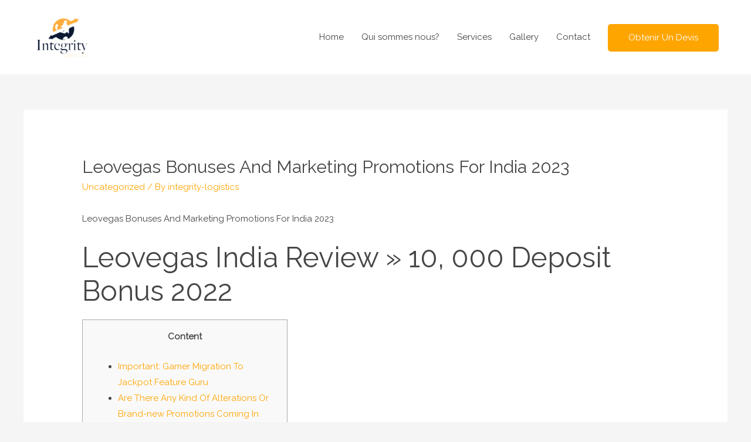

--- FILE ---
content_type: text/html; charset=UTF-8
request_url: https://integrity-logistics.net/leovegas-bonuses-and-marketing-promotions-for-india-2023
body_size: 24103
content:
 <!DOCTYPE html>
<html lang="en-US">
<head>
<meta charset="UTF-8">
<meta name="viewport" content="width=device-width, initial-scale=1">
<link rel="profile" href="https://gmpg.org/xfn/11">

<title>Leovegas Bonuses And Marketing Promotions For India 2023 &#8211; Integrity Logistics</title>
<meta name='robots' content='max-image-preview:large' />
<link rel='dns-prefetch' href='//fonts.googleapis.com' />
<link rel="alternate" type="application/rss+xml" title="Integrity Logistics &raquo; Feed" href="https://integrity-logistics.net/feed" />
<link rel="alternate" type="application/rss+xml" title="Integrity Logistics &raquo; Comments Feed" href="https://integrity-logistics.net/comments/feed" />
<link rel="alternate" type="application/rss+xml" title="Integrity Logistics &raquo; Leovegas Bonuses And Marketing Promotions For India 2023 Comments Feed" href="https://integrity-logistics.net/leovegas-bonuses-and-marketing-promotions-for-india-2023/feed" />
<script type="text/javascript">
/* <![CDATA[ */
window._wpemojiSettings = {"baseUrl":"https:\/\/s.w.org\/images\/core\/emoji\/15.0.3\/72x72\/","ext":".png","svgUrl":"https:\/\/s.w.org\/images\/core\/emoji\/15.0.3\/svg\/","svgExt":".svg","source":{"concatemoji":"https:\/\/integrity-logistics.net\/wp-includes\/js\/wp-emoji-release.min.js?ver=6.6.4"}};
/*! This file is auto-generated */
!function(i,n){var o,s,e;function c(e){try{var t={supportTests:e,timestamp:(new Date).valueOf()};sessionStorage.setItem(o,JSON.stringify(t))}catch(e){}}function p(e,t,n){e.clearRect(0,0,e.canvas.width,e.canvas.height),e.fillText(t,0,0);var t=new Uint32Array(e.getImageData(0,0,e.canvas.width,e.canvas.height).data),r=(e.clearRect(0,0,e.canvas.width,e.canvas.height),e.fillText(n,0,0),new Uint32Array(e.getImageData(0,0,e.canvas.width,e.canvas.height).data));return t.every(function(e,t){return e===r[t]})}function u(e,t,n){switch(t){case"flag":return n(e,"\ud83c\udff3\ufe0f\u200d\u26a7\ufe0f","\ud83c\udff3\ufe0f\u200b\u26a7\ufe0f")?!1:!n(e,"\ud83c\uddfa\ud83c\uddf3","\ud83c\uddfa\u200b\ud83c\uddf3")&&!n(e,"\ud83c\udff4\udb40\udc67\udb40\udc62\udb40\udc65\udb40\udc6e\udb40\udc67\udb40\udc7f","\ud83c\udff4\u200b\udb40\udc67\u200b\udb40\udc62\u200b\udb40\udc65\u200b\udb40\udc6e\u200b\udb40\udc67\u200b\udb40\udc7f");case"emoji":return!n(e,"\ud83d\udc26\u200d\u2b1b","\ud83d\udc26\u200b\u2b1b")}return!1}function f(e,t,n){var r="undefined"!=typeof WorkerGlobalScope&&self instanceof WorkerGlobalScope?new OffscreenCanvas(300,150):i.createElement("canvas"),a=r.getContext("2d",{willReadFrequently:!0}),o=(a.textBaseline="top",a.font="600 32px Arial",{});return e.forEach(function(e){o[e]=t(a,e,n)}),o}function t(e){var t=i.createElement("script");t.src=e,t.defer=!0,i.head.appendChild(t)}"undefined"!=typeof Promise&&(o="wpEmojiSettingsSupports",s=["flag","emoji"],n.supports={everything:!0,everythingExceptFlag:!0},e=new Promise(function(e){i.addEventListener("DOMContentLoaded",e,{once:!0})}),new Promise(function(t){var n=function(){try{var e=JSON.parse(sessionStorage.getItem(o));if("object"==typeof e&&"number"==typeof e.timestamp&&(new Date).valueOf()<e.timestamp+604800&&"object"==typeof e.supportTests)return e.supportTests}catch(e){}return null}();if(!n){if("undefined"!=typeof Worker&&"undefined"!=typeof OffscreenCanvas&&"undefined"!=typeof URL&&URL.createObjectURL&&"undefined"!=typeof Blob)try{var e="postMessage("+f.toString()+"("+[JSON.stringify(s),u.toString(),p.toString()].join(",")+"));",r=new Blob([e],{type:"text/javascript"}),a=new Worker(URL.createObjectURL(r),{name:"wpTestEmojiSupports"});return void(a.onmessage=function(e){c(n=e.data),a.terminate(),t(n)})}catch(e){}c(n=f(s,u,p))}t(n)}).then(function(e){for(var t in e)n.supports[t]=e[t],n.supports.everything=n.supports.everything&&n.supports[t],"flag"!==t&&(n.supports.everythingExceptFlag=n.supports.everythingExceptFlag&&n.supports[t]);n.supports.everythingExceptFlag=n.supports.everythingExceptFlag&&!n.supports.flag,n.DOMReady=!1,n.readyCallback=function(){n.DOMReady=!0}}).then(function(){return e}).then(function(){var e;n.supports.everything||(n.readyCallback(),(e=n.source||{}).concatemoji?t(e.concatemoji):e.wpemoji&&e.twemoji&&(t(e.twemoji),t(e.wpemoji)))}))}((window,document),window._wpemojiSettings);
/* ]]> */
</script>

<link rel='stylesheet' id='astra-theme-css-css' href='https://integrity-logistics.net/wp-content/themes/astra/assets/css/minified/style.min.css?ver=1.8.5' type='text/css' media='all' />
<style id='astra-theme-css-inline-css' type='text/css'>
html{font-size:93.75%;}a,.page-title{color:#ffa500;}a:hover,a:focus{color:#3a3a3a;}body,button,input,select,textarea{font-family:'Raleway',sans-serif;font-weight:400;font-size:15px;font-size:1rem;}blockquote{color:#000000;}h1,.entry-content h1,.entry-content h1 a,h2,.entry-content h2,.entry-content h2 a,h3,.entry-content h3,.entry-content h3 a,h4,.entry-content h4,.entry-content h4 a,h5,.entry-content h5,.entry-content h5 a,h6,.entry-content h6,.entry-content h6 a,.site-title,.site-title a{font-weight:normal;}.site-title{font-size:35px;font-size:2.3333333333333rem;}header .site-logo-img .custom-logo-link img{max-width:132px;}.astra-logo-svg{width:132px;}.ast-archive-description .ast-archive-title{font-size:40px;font-size:2.6666666666667rem;}.site-header .site-description{font-size:15px;font-size:1rem;}.entry-title{font-size:30px;font-size:2rem;}.comment-reply-title{font-size:24px;font-size:1.6rem;}.ast-comment-list #cancel-comment-reply-link{font-size:15px;font-size:1rem;}h1,.entry-content h1,.entry-content h1 a{font-size:48px;font-size:3.2rem;}h2,.entry-content h2,.entry-content h2 a{font-size:42px;font-size:2.8rem;}h3,.entry-content h3,.entry-content h3 a{font-size:30px;font-size:2rem;}h4,.entry-content h4,.entry-content h4 a{font-size:20px;font-size:1.3333333333333rem;}h5,.entry-content h5,.entry-content h5 a{font-size:18px;font-size:1.2rem;}h6,.entry-content h6,.entry-content h6 a{font-size:15px;font-size:1rem;}.ast-single-post .entry-title,.page-title{font-size:30px;font-size:2rem;}#secondary,#secondary button,#secondary input,#secondary select,#secondary textarea{font-size:15px;font-size:1rem;}::selection{background-color:#ffa500;color:#000000;}body,h1,.entry-title a,.entry-content h1,.entry-content h1 a,h2,.entry-content h2,.entry-content h2 a,h3,.entry-content h3,.entry-content h3 a,h4,.entry-content h4,.entry-content h4 a,h5,.entry-content h5,.entry-content h5 a,h6,.entry-content h6,.entry-content h6 a{color:#464646;}.tagcloud a:hover,.tagcloud a:focus,.tagcloud a.current-item{color:#000000;border-color:#ffa500;background-color:#ffa500;}.main-header-menu a,.ast-header-custom-item a{color:#464646;}.main-header-menu li:hover > a,.main-header-menu li:hover > .ast-menu-toggle,.main-header-menu .ast-masthead-custom-menu-items a:hover,.main-header-menu li.focus > a,.main-header-menu li.focus > .ast-menu-toggle,.main-header-menu .current-menu-item > a,.main-header-menu .current-menu-ancestor > a,.main-header-menu .current_page_item > a,.main-header-menu .current-menu-item > .ast-menu-toggle,.main-header-menu .current-menu-ancestor > .ast-menu-toggle,.main-header-menu .current_page_item > .ast-menu-toggle{color:#ffa500;}input:focus,input[type="text"]:focus,input[type="email"]:focus,input[type="url"]:focus,input[type="password"]:focus,input[type="reset"]:focus,input[type="search"]:focus,textarea:focus{border-color:#ffa500;}input[type="radio"]:checked,input[type=reset],input[type="checkbox"]:checked,input[type="checkbox"]:hover:checked,input[type="checkbox"]:focus:checked,input[type=range]::-webkit-slider-thumb{border-color:#ffa500;background-color:#ffa500;box-shadow:none;}.site-footer a:hover + .post-count,.site-footer a:focus + .post-count{background:#ffa500;border-color:#ffa500;}.footer-adv .footer-adv-overlay{border-top-style:solid;border-top-color:#7a7a7a;}.ast-comment-meta{line-height:1.666666667;font-size:12px;font-size:0.8rem;}.single .nav-links .nav-previous,.single .nav-links .nav-next,.single .ast-author-details .author-title,.ast-comment-meta{color:#ffa500;}.menu-toggle,button,.ast-button,.button,input#submit,input[type="button"],input[type="submit"],input[type="reset"]{border-radius:5px;padding:10px 35px;color:#ffffff;border-color:#ffa500;background-color:#ffa500;}button:focus,.menu-toggle:hover,button:hover,.ast-button:hover,.button:hover,input[type=reset]:hover,input[type=reset]:focus,input#submit:hover,input#submit:focus,input[type="button"]:hover,input[type="button"]:focus,input[type="submit"]:hover,input[type="submit"]:focus{color:#ffffff;border-color:#03345e;background-color:#03345e;}.entry-meta,.entry-meta *{line-height:1.45;color:#ffa500;}.entry-meta a:hover,.entry-meta a:hover *,.entry-meta a:focus,.entry-meta a:focus *{color:#3a3a3a;}.ast-404-layout-1 .ast-404-text{font-size:200px;font-size:13.333333333333rem;}.widget-title{font-size:21px;font-size:1.4rem;color:#464646;}#cat option,.secondary .calendar_wrap thead a,.secondary .calendar_wrap thead a:visited{color:#ffa500;}.secondary .calendar_wrap #today,.ast-progress-val span{background:#ffa500;}.secondary a:hover + .post-count,.secondary a:focus + .post-count{background:#ffa500;border-color:#ffa500;}.calendar_wrap #today > a{color:#000000;}.ast-pagination a,.page-links .page-link,.single .post-navigation a{color:#ffa500;}.ast-pagination a:hover,.ast-pagination a:focus,.ast-pagination > span:hover:not(.dots),.ast-pagination > span.current,.page-links > .page-link,.page-links .page-link:hover,.post-navigation a:hover{color:#3a3a3a;}.ast-header-break-point .ast-mobile-menu-buttons-minimal.menu-toggle{background:transparent;color:#ffa500;}.ast-header-break-point .ast-mobile-menu-buttons-outline.menu-toggle{background:transparent;border:1px solid #ffa500;color:#ffa500;}.ast-header-break-point .ast-mobile-menu-buttons-fill.menu-toggle{background:#ffa500;color:#ffffff;}@media (min-width:545px){.ast-page-builder-template .comments-area,.single.ast-page-builder-template .entry-header,.single.ast-page-builder-template .post-navigation{max-width:1240px;margin-left:auto;margin-right:auto;}}@media (max-width:768px){.ast-archive-description .ast-archive-title{font-size:40px;}.entry-title{font-size:30px;}h1,.entry-content h1,.entry-content h1 a{font-size:30px;}h2,.entry-content h2,.entry-content h2 a{font-size:25px;}h3,.entry-content h3,.entry-content h3 a{font-size:20px;}.ast-single-post .entry-title,.page-title{font-size:30px;}}@media (max-width:544px){.ast-archive-description .ast-archive-title{font-size:40px;}.entry-title{font-size:30px;}h1,.entry-content h1,.entry-content h1 a{font-size:30px;}h2,.entry-content h2,.entry-content h2 a{font-size:25px;}h3,.entry-content h3,.entry-content h3 a{font-size:20px;}.ast-single-post .entry-title,.page-title{font-size:30px;}}@media (max-width:768px){html{font-size:85.5%;}}@media (max-width:544px){html{font-size:85.5%;}}@media (min-width:769px){.ast-container{max-width:1240px;}}@font-face {font-family: "Astra";src: url( https://integrity-logistics.net/wp-content/themes/astra/assets/fonts/astra.woff) format("woff"),url( https://integrity-logistics.net/wp-content/themes/astra/assets/fonts/astra.ttf) format("truetype"),url( https://integrity-logistics.net/wp-content/themes/astra/assets/fonts/astra.svg#astra) format("svg");font-weight: normal;font-style: normal;font-display: fallback;}@media (max-width:921px) {.main-header-bar .main-header-bar-navigation{display:none;}}.ast-desktop .main-header-menu.submenu-with-border .sub-menu,.ast-desktop .main-header-menu.submenu-with-border .children,.ast-desktop .main-header-menu.submenu-with-border .astra-full-megamenu-wrapper{border-color:#eaeaea;}.ast-desktop .main-header-menu.submenu-with-border .sub-menu,.ast-desktop .main-header-menu.submenu-with-border .children{border-top-width:1px;border-right-width:1px;border-left-width:1px;border-bottom-width:1px;border-style:solid;}.ast-desktop .main-header-menu.submenu-with-border .sub-menu .sub-menu,.ast-desktop .main-header-menu.submenu-with-border .children .children{top:-1px;}.ast-desktop .main-header-menu.submenu-with-border .sub-menu a,.ast-desktop .main-header-menu.submenu-with-border .children a{border-bottom-width:1px;border-style:solid;border-color:#eaeaea;}@media (min-width:769px){.main-header-menu .sub-menu li.ast-left-align-sub-menu:hover > ul,.main-header-menu .sub-menu li.ast-left-align-sub-menu.focus > ul{margin-left:-2px;}}.ast-small-footer{border-top-style:solid;border-top-width:4px;border-top-color:#ffa500;}.ast-small-footer-wrap{text-align:center;}@media (max-width:920px){.ast-404-layout-1 .ast-404-text{font-size:100px;font-size:6.6666666666667rem;}}
.ast-header-break-point .site-header{border-bottom-width:0;}@media (min-width:769px){.main-header-bar{border-bottom-width:0;}}.ast-flex{-webkit-align-content:center;-ms-flex-line-pack:center;align-content:center;-webkit-box-align:center;-webkit-align-items:center;-moz-box-align:center;-ms-flex-align:center;align-items:center;}.main-header-bar{padding:1em 0;}.ast-site-identity{padding:0;}
.ast-breadcrumbs .trail-browse, .ast-breadcrumbs .trail-items, .ast-breadcrumbs .trail-items li{display:inline-block;margin:0;padding:0;border:none;background:inherit;text-indent:0;}.ast-breadcrumbs .trail-browse{font-size:inherit;font-style:inherit;font-weight:inherit;color:inherit;}.ast-breadcrumbs .trail-items{list-style:none;}.trail-items li::after{padding:0 0.3em;content:"»";}.trail-items li:last-of-type::after{display:none;}
</style>
<link rel='stylesheet' id='astra-google-fonts-css' href='//fonts.googleapis.com/css?family=Raleway%3A400&#038;display=fallback&#038;ver=1.8.5' type='text/css' media='all' />
<style id='wp-emoji-styles-inline-css' type='text/css'>

	img.wp-smiley, img.emoji {
		display: inline !important;
		border: none !important;
		box-shadow: none !important;
		height: 1em !important;
		width: 1em !important;
		margin: 0 0.07em !important;
		vertical-align: -0.1em !important;
		background: none !important;
		padding: 0 !important;
	}
</style>
<link rel='stylesheet' id='wp-block-library-css' href='https://integrity-logistics.net/wp-includes/css/dist/block-library/style.min.css?ver=6.6.4' type='text/css' media='all' />
<link rel='stylesheet' id='uagb-block-css-css' href='https://integrity-logistics.net/wp-content/plugins/ultimate-addons-for-gutenberg/dist/blocks.style.build.css?ver=1.13.3' type='text/css' media='all' />
<link rel='stylesheet' id='uagb-slick-css-css' href='https://integrity-logistics.net/wp-content/plugins/ultimate-addons-for-gutenberg/assets/css/slick.css?ver=1.13.3' type='text/css' media='all' />
<style id='classic-theme-styles-inline-css' type='text/css'>
/*! This file is auto-generated */
.wp-block-button__link{color:#fff;background-color:#32373c;border-radius:9999px;box-shadow:none;text-decoration:none;padding:calc(.667em + 2px) calc(1.333em + 2px);font-size:1.125em}.wp-block-file__button{background:#32373c;color:#fff;text-decoration:none}
</style>
<style id='global-styles-inline-css' type='text/css'>
:root{--wp--preset--aspect-ratio--square: 1;--wp--preset--aspect-ratio--4-3: 4/3;--wp--preset--aspect-ratio--3-4: 3/4;--wp--preset--aspect-ratio--3-2: 3/2;--wp--preset--aspect-ratio--2-3: 2/3;--wp--preset--aspect-ratio--16-9: 16/9;--wp--preset--aspect-ratio--9-16: 9/16;--wp--preset--color--black: #000000;--wp--preset--color--cyan-bluish-gray: #abb8c3;--wp--preset--color--white: #ffffff;--wp--preset--color--pale-pink: #f78da7;--wp--preset--color--vivid-red: #cf2e2e;--wp--preset--color--luminous-vivid-orange: #ff6900;--wp--preset--color--luminous-vivid-amber: #fcb900;--wp--preset--color--light-green-cyan: #7bdcb5;--wp--preset--color--vivid-green-cyan: #00d084;--wp--preset--color--pale-cyan-blue: #8ed1fc;--wp--preset--color--vivid-cyan-blue: #0693e3;--wp--preset--color--vivid-purple: #9b51e0;--wp--preset--gradient--vivid-cyan-blue-to-vivid-purple: linear-gradient(135deg,rgba(6,147,227,1) 0%,rgb(155,81,224) 100%);--wp--preset--gradient--light-green-cyan-to-vivid-green-cyan: linear-gradient(135deg,rgb(122,220,180) 0%,rgb(0,208,130) 100%);--wp--preset--gradient--luminous-vivid-amber-to-luminous-vivid-orange: linear-gradient(135deg,rgba(252,185,0,1) 0%,rgba(255,105,0,1) 100%);--wp--preset--gradient--luminous-vivid-orange-to-vivid-red: linear-gradient(135deg,rgba(255,105,0,1) 0%,rgb(207,46,46) 100%);--wp--preset--gradient--very-light-gray-to-cyan-bluish-gray: linear-gradient(135deg,rgb(238,238,238) 0%,rgb(169,184,195) 100%);--wp--preset--gradient--cool-to-warm-spectrum: linear-gradient(135deg,rgb(74,234,220) 0%,rgb(151,120,209) 20%,rgb(207,42,186) 40%,rgb(238,44,130) 60%,rgb(251,105,98) 80%,rgb(254,248,76) 100%);--wp--preset--gradient--blush-light-purple: linear-gradient(135deg,rgb(255,206,236) 0%,rgb(152,150,240) 100%);--wp--preset--gradient--blush-bordeaux: linear-gradient(135deg,rgb(254,205,165) 0%,rgb(254,45,45) 50%,rgb(107,0,62) 100%);--wp--preset--gradient--luminous-dusk: linear-gradient(135deg,rgb(255,203,112) 0%,rgb(199,81,192) 50%,rgb(65,88,208) 100%);--wp--preset--gradient--pale-ocean: linear-gradient(135deg,rgb(255,245,203) 0%,rgb(182,227,212) 50%,rgb(51,167,181) 100%);--wp--preset--gradient--electric-grass: linear-gradient(135deg,rgb(202,248,128) 0%,rgb(113,206,126) 100%);--wp--preset--gradient--midnight: linear-gradient(135deg,rgb(2,3,129) 0%,rgb(40,116,252) 100%);--wp--preset--font-size--small: 13px;--wp--preset--font-size--medium: 20px;--wp--preset--font-size--large: 36px;--wp--preset--font-size--x-large: 42px;--wp--preset--spacing--20: 0.44rem;--wp--preset--spacing--30: 0.67rem;--wp--preset--spacing--40: 1rem;--wp--preset--spacing--50: 1.5rem;--wp--preset--spacing--60: 2.25rem;--wp--preset--spacing--70: 3.38rem;--wp--preset--spacing--80: 5.06rem;--wp--preset--shadow--natural: 6px 6px 9px rgba(0, 0, 0, 0.2);--wp--preset--shadow--deep: 12px 12px 50px rgba(0, 0, 0, 0.4);--wp--preset--shadow--sharp: 6px 6px 0px rgba(0, 0, 0, 0.2);--wp--preset--shadow--outlined: 6px 6px 0px -3px rgba(255, 255, 255, 1), 6px 6px rgba(0, 0, 0, 1);--wp--preset--shadow--crisp: 6px 6px 0px rgba(0, 0, 0, 1);}:where(.is-layout-flex){gap: 0.5em;}:where(.is-layout-grid){gap: 0.5em;}body .is-layout-flex{display: flex;}.is-layout-flex{flex-wrap: wrap;align-items: center;}.is-layout-flex > :is(*, div){margin: 0;}body .is-layout-grid{display: grid;}.is-layout-grid > :is(*, div){margin: 0;}:where(.wp-block-columns.is-layout-flex){gap: 2em;}:where(.wp-block-columns.is-layout-grid){gap: 2em;}:where(.wp-block-post-template.is-layout-flex){gap: 1.25em;}:where(.wp-block-post-template.is-layout-grid){gap: 1.25em;}.has-black-color{color: var(--wp--preset--color--black) !important;}.has-cyan-bluish-gray-color{color: var(--wp--preset--color--cyan-bluish-gray) !important;}.has-white-color{color: var(--wp--preset--color--white) !important;}.has-pale-pink-color{color: var(--wp--preset--color--pale-pink) !important;}.has-vivid-red-color{color: var(--wp--preset--color--vivid-red) !important;}.has-luminous-vivid-orange-color{color: var(--wp--preset--color--luminous-vivid-orange) !important;}.has-luminous-vivid-amber-color{color: var(--wp--preset--color--luminous-vivid-amber) !important;}.has-light-green-cyan-color{color: var(--wp--preset--color--light-green-cyan) !important;}.has-vivid-green-cyan-color{color: var(--wp--preset--color--vivid-green-cyan) !important;}.has-pale-cyan-blue-color{color: var(--wp--preset--color--pale-cyan-blue) !important;}.has-vivid-cyan-blue-color{color: var(--wp--preset--color--vivid-cyan-blue) !important;}.has-vivid-purple-color{color: var(--wp--preset--color--vivid-purple) !important;}.has-black-background-color{background-color: var(--wp--preset--color--black) !important;}.has-cyan-bluish-gray-background-color{background-color: var(--wp--preset--color--cyan-bluish-gray) !important;}.has-white-background-color{background-color: var(--wp--preset--color--white) !important;}.has-pale-pink-background-color{background-color: var(--wp--preset--color--pale-pink) !important;}.has-vivid-red-background-color{background-color: var(--wp--preset--color--vivid-red) !important;}.has-luminous-vivid-orange-background-color{background-color: var(--wp--preset--color--luminous-vivid-orange) !important;}.has-luminous-vivid-amber-background-color{background-color: var(--wp--preset--color--luminous-vivid-amber) !important;}.has-light-green-cyan-background-color{background-color: var(--wp--preset--color--light-green-cyan) !important;}.has-vivid-green-cyan-background-color{background-color: var(--wp--preset--color--vivid-green-cyan) !important;}.has-pale-cyan-blue-background-color{background-color: var(--wp--preset--color--pale-cyan-blue) !important;}.has-vivid-cyan-blue-background-color{background-color: var(--wp--preset--color--vivid-cyan-blue) !important;}.has-vivid-purple-background-color{background-color: var(--wp--preset--color--vivid-purple) !important;}.has-black-border-color{border-color: var(--wp--preset--color--black) !important;}.has-cyan-bluish-gray-border-color{border-color: var(--wp--preset--color--cyan-bluish-gray) !important;}.has-white-border-color{border-color: var(--wp--preset--color--white) !important;}.has-pale-pink-border-color{border-color: var(--wp--preset--color--pale-pink) !important;}.has-vivid-red-border-color{border-color: var(--wp--preset--color--vivid-red) !important;}.has-luminous-vivid-orange-border-color{border-color: var(--wp--preset--color--luminous-vivid-orange) !important;}.has-luminous-vivid-amber-border-color{border-color: var(--wp--preset--color--luminous-vivid-amber) !important;}.has-light-green-cyan-border-color{border-color: var(--wp--preset--color--light-green-cyan) !important;}.has-vivid-green-cyan-border-color{border-color: var(--wp--preset--color--vivid-green-cyan) !important;}.has-pale-cyan-blue-border-color{border-color: var(--wp--preset--color--pale-cyan-blue) !important;}.has-vivid-cyan-blue-border-color{border-color: var(--wp--preset--color--vivid-cyan-blue) !important;}.has-vivid-purple-border-color{border-color: var(--wp--preset--color--vivid-purple) !important;}.has-vivid-cyan-blue-to-vivid-purple-gradient-background{background: var(--wp--preset--gradient--vivid-cyan-blue-to-vivid-purple) !important;}.has-light-green-cyan-to-vivid-green-cyan-gradient-background{background: var(--wp--preset--gradient--light-green-cyan-to-vivid-green-cyan) !important;}.has-luminous-vivid-amber-to-luminous-vivid-orange-gradient-background{background: var(--wp--preset--gradient--luminous-vivid-amber-to-luminous-vivid-orange) !important;}.has-luminous-vivid-orange-to-vivid-red-gradient-background{background: var(--wp--preset--gradient--luminous-vivid-orange-to-vivid-red) !important;}.has-very-light-gray-to-cyan-bluish-gray-gradient-background{background: var(--wp--preset--gradient--very-light-gray-to-cyan-bluish-gray) !important;}.has-cool-to-warm-spectrum-gradient-background{background: var(--wp--preset--gradient--cool-to-warm-spectrum) !important;}.has-blush-light-purple-gradient-background{background: var(--wp--preset--gradient--blush-light-purple) !important;}.has-blush-bordeaux-gradient-background{background: var(--wp--preset--gradient--blush-bordeaux) !important;}.has-luminous-dusk-gradient-background{background: var(--wp--preset--gradient--luminous-dusk) !important;}.has-pale-ocean-gradient-background{background: var(--wp--preset--gradient--pale-ocean) !important;}.has-electric-grass-gradient-background{background: var(--wp--preset--gradient--electric-grass) !important;}.has-midnight-gradient-background{background: var(--wp--preset--gradient--midnight) !important;}.has-small-font-size{font-size: var(--wp--preset--font-size--small) !important;}.has-medium-font-size{font-size: var(--wp--preset--font-size--medium) !important;}.has-large-font-size{font-size: var(--wp--preset--font-size--large) !important;}.has-x-large-font-size{font-size: var(--wp--preset--font-size--x-large) !important;}
:where(.wp-block-post-template.is-layout-flex){gap: 1.25em;}:where(.wp-block-post-template.is-layout-grid){gap: 1.25em;}
:where(.wp-block-columns.is-layout-flex){gap: 2em;}:where(.wp-block-columns.is-layout-grid){gap: 2em;}
:root :where(.wp-block-pullquote){font-size: 1.5em;line-height: 1.6;}
</style>
<!--[if IE]>
<script type="text/javascript" src="https://integrity-logistics.net/wp-content/themes/astra/assets/js/minified/flexibility.min.js?ver=1.8.5" id="astra-flexibility-js"></script>
<script type="text/javascript" id="astra-flexibility-js-after">
/* <![CDATA[ */
flexibility(document.documentElement);
/* ]]> */
</script>
<![endif]-->
<script type="text/javascript" src="https://integrity-logistics.net/wp-includes/js/jquery/jquery.min.js?ver=3.7.1" id="jquery-core-js"></script>
<script type="text/javascript" src="https://integrity-logistics.net/wp-includes/js/jquery/jquery-migrate.min.js?ver=3.4.1" id="jquery-migrate-js"></script>
<script type="text/javascript" src="https://integrity-logistics.net/wp-content/plugins/ultimate-addons-for-gutenberg/assets/js/isotope.min.js?ver=1.13.3" id="uagb-masonry-js"></script>
<script type="text/javascript" src="https://integrity-logistics.net/wp-content/plugins/ultimate-addons-for-gutenberg/assets/js/imagesloaded.min.js?ver=1.13.3" id="uagb-imagesloaded-js"></script>
<script type="text/javascript" src="https://integrity-logistics.net/wp-content/plugins/ultimate-addons-for-gutenberg/assets/js/table-of-contents.js?ver=1.13.3" id="uagb-table-of-contents-js"></script>
<script type="text/javascript" src="https://integrity-logistics.net/wp-content/plugins/ultimate-addons-for-gutenberg/assets/js/slick.min.js?ver=1.13.3" id="uagb-slick-js-js"></script>
<link rel="https://api.w.org/" href="https://integrity-logistics.net/wp-json/" /><link rel="alternate" title="JSON" type="application/json" href="https://integrity-logistics.net/wp-json/wp/v2/posts/1899" /><link rel="EditURI" type="application/rsd+xml" title="RSD" href="https://integrity-logistics.net/xmlrpc.php?rsd" />
<meta name="generator" content="WordPress 6.6.4" />
<link rel="canonical" href="https://integrity-logistics.net/leovegas-bonuses-and-marketing-promotions-for-india-2023" />
<link rel='shortlink' href='https://integrity-logistics.net/?p=1899' />
<link rel="alternate" title="oEmbed (JSON)" type="application/json+oembed" href="https://integrity-logistics.net/wp-json/oembed/1.0/embed?url=https%3A%2F%2Fintegrity-logistics.net%2Fleovegas-bonuses-and-marketing-promotions-for-india-2023" />
<link rel="alternate" title="oEmbed (XML)" type="text/xml+oembed" href="https://integrity-logistics.net/wp-json/oembed/1.0/embed?url=https%3A%2F%2Fintegrity-logistics.net%2Fleovegas-bonuses-and-marketing-promotions-for-india-2023&#038;format=xml" />
<style id="mystickymenu" type="text/css">#mysticky-nav { width:100%; position: static; }#mysticky-nav.wrapfixed { position:fixed; left: 0px; margin-top:0px;  z-index: 99990; -webkit-transition: 0.3s; -moz-transition: 0.3s; -o-transition: 0.3s; transition: 0.3s; -ms-filter:"progid:DXImageTransform.Microsoft.Alpha(Opacity=90)"; filter: alpha(opacity=90); opacity:0.9; background-color: #ffffff;}#mysticky-nav .myfixed { margin:0 auto; float:none; border:0px; background:none; max-width:100%; }</style>		<!-- HappyForms global container -->
		<script type="text/javascript">HappyForms = {};</script>
		<!-- End of HappyForms global container -->
		<link rel="pingback" href="https://integrity-logistics.net/xmlrpc.php">
<style type="text/css">.recentcomments a{display:inline !important;padding:0 !important;margin:0 !important;}</style><link rel="icon" href="https://integrity-logistics.net/wp-content/uploads/2019/06/cropped-dkhlkdkhlkdkhkdl-2-1-32x32.png" sizes="32x32" />
<link rel="icon" href="https://integrity-logistics.net/wp-content/uploads/2019/06/cropped-dkhlkdkhlkdkhkdl-2-1-192x192.png" sizes="192x192" />
<link rel="apple-touch-icon" href="https://integrity-logistics.net/wp-content/uploads/2019/06/cropped-dkhlkdkhlkdkhkdl-2-1-180x180.png" />
<meta name="msapplication-TileImage" content="https://integrity-logistics.net/wp-content/uploads/2019/06/cropped-dkhlkdkhlkdkhkdl-2-1-270x270.png" />
		<style type="text/css" id="wp-custom-css">
			/*
You can add your own CSS here.

Click the help icon above to learn more.
*/


		</style>
		</head>

<body itemtype='https://schema.org/Blog' itemscope='itemscope' class="post-template-default single single-post postid-1899 single-format-standard wp-custom-logo ast-desktop ast-separate-container ast-two-container ast-no-sidebar astra-1.8.5 ast-header-custom-item-inside ast-blog-single-style-1 ast-single-post ast-inherit-site-logo-transparent ast-normal-title-enabled elementor-default">

<div id="page" class="hfeed site">
	<a class="skip-link screen-reader-text" href="#content">Skip to content</a>

	
	
		<header itemtype="https://schema.org/WPHeader" itemscope="itemscope" id="masthead" class="site-header header-main-layout-1 ast-primary-menu-enabled ast-hide-custom-menu-mobile ast-menu-toggle-icon ast-mobile-header-inline" role="banner">

			
			
<div class="main-header-bar-wrap">
	<div class="main-header-bar">
				<div class="ast-container">

			<div class="ast-flex main-header-container">
				
		<div class="site-branding">
			<div class="ast-site-identity" itemscope="itemscope" itemtype="https://schema.org/Organization">
				<span class="site-logo-img"><a href="https://integrity-logistics.net/" class="custom-logo-link" rel="home"><img width="132" height="97" src="https://integrity-logistics.net/wp-content/uploads/2019/06/cropped-dkhlkdkhlkdkhkdl-2-132x97.png" class="custom-logo" alt="Integrity Logistics" decoding="async" srcset="" sizes="(max-width: 132px) 100vw, 132px" /></a></span>			</div>
		</div>

		<!-- .site-branding -->
				<div class="ast-mobile-menu-buttons">

			
					<div class="ast-button-wrap">
			<button type="button" class="menu-toggle main-header-menu-toggle  ast-mobile-menu-buttons-fill "  aria-controls='primary-menu' aria-expanded='false'>
				<span class="screen-reader-text">Main Menu</span>
				<span class="menu-toggle-icon"></span>
							</button>
		</div>
			
			
		</div>
			<div class="ast-main-header-bar-alignment"><div class="main-header-bar-navigation"><nav itemtype="https://schema.org/SiteNavigationElement" itemscope="itemscope" id="site-navigation" class="ast-flex-grow-1 navigation-accessibility" role="navigation" aria-label="Site Navigation"><div class="main-navigation"><ul id="primary-menu" class="main-header-menu ast-nav-menu ast-flex ast-justify-content-flex-end  submenu-with-border"><li id="menu-item-16" class="menu-item menu-item-type-post_type menu-item-object-page menu-item-home menu-item-16"><a href="https://integrity-logistics.net/">Home</a></li>
<li id="menu-item-21" class="menu-item menu-item-type-post_type menu-item-object-page menu-item-21"><a href="https://integrity-logistics.net/quisommesnous">Qui sommes nous?</a></li>
<li id="menu-item-22" class="menu-item menu-item-type-post_type menu-item-object-page menu-item-22"><a href="https://integrity-logistics.net/services">Services</a></li>
<li id="menu-item-23" class="menu-item menu-item-type-post_type menu-item-object-page menu-item-23"><a href="https://integrity-logistics.net/gallery">Gallery</a></li>
<li id="menu-item-24" class="menu-item menu-item-type-post_type menu-item-object-page menu-item-24"><a href="https://integrity-logistics.net/contact">Contact</a></li>
			<li class="ast-masthead-custom-menu-items button-custom-menu-item">
				<a class="ast-custom-button-link" href="http://integrity-logistics.net/contact"><button class=ast-button>Obtenir Un Devis</button></a><a class="menu-link" href="http://integrity-logistics.net/contact">Obtenir Un Devis</a>			</li>
			</ul></div></nav></div></div>			</div><!-- Main Header Container -->
		</div><!-- ast-row -->
			</div> <!-- Main Header Bar -->
</div> <!-- Main Header Bar Wrap -->

			
		</header><!-- #masthead -->

		
	
	
	<div id="content" class="site-content">

		<div class="ast-container">

		

	<div id="primary" class="content-area primary">

		
					<main id="main" class="site-main" role="main">

				
					
					

<article itemtype="https://schema.org/CreativeWork" itemscope="itemscope" id="post-1899" class="post-1899 post type-post status-publish format-standard hentry category-uncategorized ast-article-single">

	
	
<div class="ast-post-format- ast-no-thumb single-layout-1">

	
	<header class="entry-header ast-no-thumbnail">

		
				<div class="ast-single-post-order">
			<h1 class="entry-title" itemprop="headline">Leovegas Bonuses And Marketing Promotions For India 2023</h1><div class="entry-meta"><span class="cat-links"><a href="https://integrity-logistics.net/category/uncategorized" rel="category tag">Uncategorized</a></span> / By 
		<span class="posted-by vcard author" itemtype="https://schema.org/Person" itemscope="itemscope" itemprop="author">
						<a class="url fn n" title="View all posts by integrity-logistics" 
				href="https://integrity-logistics.net/author/integrity-logistics" rel="author" itemprop="url">
				<span class="author-name" itemprop="name">integrity-logistics</span>
			</a>
		</span>

		</div>		</div>
		
		
	</header><!-- .entry-header -->

	
	<div class="entry-content clear" itemprop="text">

		
		<p>Leovegas Bonuses And Marketing Promotions For India 2023</p>
<h1>Leovegas India Review » 10, 000 Deposit Bonus 2022</h1>
<div id="toc" style="background: #f9f9f9;border: 1px solid #aaa;display: table;margin-bottom: 1em;padding: 1em;width: 350px;">
<p class="toctitle" style="font-weight: 700;text-align: center;">Content</p>
<ul class="toc_list">
<li><a href="#toc-0">Important: Gamer Migration To Jackpot Feature Guru</a></li>
<li><a href="#toc-1">Are There Any Kind Of Alterations Or Brand-new Promotions Coming In Order To Leovegas? </a></li>
<li><a href="#toc-2">Leovegas Banking Options</a></li>
<li><a href="#toc-3">How To Deposit Money On Leovegas India</a></li>
<li><a href="#toc-4">Football Weekly Reward At Best Video Gaming App Or Web</a></li>
<li><a href="#toc-5">What Are Our Payment Options Regarding Leovegas India? </a></li>
<li><a href="#toc-6">Cricket Betting Together With Leovegas</a></li>
<li><a href="#toc-7">Leovegas On Line Casino India</a></li>
<li><a href="#toc-8">Connecting With The Support</a></li>
<li><a href="#toc-9">Sportsbook Welcome Bonus</a></li>
<li><a href="#toc-10">Leovegas Ratings</a></li>
<li><a href="#toc-11">Festival Deals</a></li>
<li><a href="#toc-12">Bonus Withdrawal</a></li>
<li><a href="#toc-13">Response Time</a></li>
<li><a href="#toc-14">Leovegas Bonus Code</a></li>
<li><a href="#toc-15">Best Deals Online In Order To Shop At Least Expensive Prices</a></li>
<li><a href="#toc-16">Bonuses &#038; Promotions</a></li>
<li><a href="#toc-17">Casino Games At Leovegas</a></li>
<li><a href="#toc-18">Slot Machines</a></li>
<li><a href="#toc-19">Accumulator Bet Profit Increase</a></li>
<li><a href="#toc-20">Leo Sin City Bonus Code Of India &#038; Review</a></li>
<li><a href="#toc-21">Today Online Offers Regarding Popular Stores Within India</a></li>
<li><a href="#toc-22">Withdrawals</a></li>
<li><a href="#toc-23">Leovegas Bonus Code Offer</a></li>
<li><a href="#toc-24">Leovegas Welcome Added Bonus Offer</a></li>
<li><a href="#toc-25">Top 5 Expert Tips To Get Advantage Of Typically The Offer</a></li>
<li><a href="#toc-26">More Casino Choices Bonus</a></li>
<li><a href="#toc-32">Pitfalls &#038; What To Be Able To Avoid When Proclaiming Bonus</a></li>
<li><a href="#toc-33">Leovegas Indication Up Bonus</a></li>
</ul>
</div>
<p>Over the years, this has developed into the particular well-rounded site we know today and this includes typically the LeoVegas live casino.  The site is home to over 1000 different slot machine games which cover a wide variety of themes, in-game bonuses and modern jackpot options.  There&#8217;s a well-stocked virtual table game area too that provides numerous favourite games, including roulette plus blackjack.</p>
<ul>
<li>From mobile entry to the huge offer of video games, and impressive bonuses, LeoVegas casino on the internet has earned their popularity. </li>
<li>As you browse by means of the site, you are able to consult the Best Games, New Games, plus the Daily Jackpots. </li>
<li>Nevertheless, you need to check out the Promotions area for more information about the bargains available the second you register. </li>
<li>Check the top buying online offers every day time to pocket great savings on all your purchases. </li>
<li>Grab some actual useful stuff at no cost that too inside a matter of few clicks. </li>
</ul>
<p>The gambling site is intuitive as well, using a great overview of available sports in addition to betting markets.  The gambling platform includes good national and international cricket events, with the main emphasis being the Indian native Premier League (the IPL).  In truth, Indian bettors can often receive various boosts as well as other rewards when placing bets on the most widely used cricket competition on earth.  Considered one regarding India’s best playing sites, they provide a wide variety of games, risk-free payment methods, plus an overall excellent gaming experience.  LeoVegas is certainly a new great casinos system for Indian gamers.</p>
<h2 id="toc-0">Important: Player Migration To Goldmine Guru</h2>
<p>This might be too small for punters that are prepared to place a greater wager.  Also, in order to place a bet with low risk, your bonus amount isn’t going in order to be very large.  If you do not fulfil typically the wagering requirements and the expiry date passes, you lose your bonus.  You require to look into the terms and conditions associated with the specific added bonus.  We encourage in order to use debit or perhaps credit cards since they are typically always accepted any time qualifying for a bonus.</p>
<ul>
<li>Sign up on LeoVegas Casino and acknowledge to receive notices from the platform. </li>
<li>Just adhere to the instructions, plus you’re ready in order to play your favored casino games from this mobile online casino. </li>
<li>The LeoVegas live casino consists of a variety of popular games like Roulette, Baccarat, Baccarat, and more. </li>
<li>LeoVegas is regulated and licensed beneath UKGC and MGA meaning they provide safe and secure gambling. </li>
</ul>
<p>All slot machine game machines on this website are neatly arranged in different sport categories, making that really easy for an individual to locate the overall game you wish to play.  Although a person can find unique tables at additional casinos websites just like Betway and 10CRIC, the caliber of the dining tables at Leo Vegas is on a whole other stage.  Check the constantly updated deals, coupon codes, and freebies upon FreeKaaMaal to search from the lowest prices.  Your shopping knowledge gets even better with free examples of products.  We provide all the information regarding free sample strategies in India.</p>
<h3 id="toc-1">Are There Any Alterations Or Brand-new Promotions Coming To Leovegas? </h3>
<p>So before you begin together with your online shopping just go with the group of your selection and have the perfect price for your current product.  Whatever an individual want to buy, grab the least expensive prices ever together with offers of the particular day.</p>
<ul>
<li>LeoVegas poses a great excellent chance for people who want in order to start their on the internet casino adventure. </li>
<li>Blackjack, Roulette, Punto Banco, plus Dream Catcher will be the table games offered. </li>
<li>Throughout the criket time of year you will become rewarded with regular freebets, odds raises and monthly contests with cash. </li>
<li>Casino games in addition to sports betting gets results like a dream and all of us found the LeoVegas app to be the favored choice when enjoying casino games plus placing sports wagers. </li>
</ul>
<p>They offer the generous welcome added bonus, as well because regular deposit bonuses and free re-writes.  Plus, their commitment program is incredibly gratifying, and they possess numerous great marketing promotions which can be always operating.</p>
<h3 id="toc-2">Leovegas Banking Options</h3>
<p>Progressive jackpots are usually among the just about all beloved slots accessible since they may bring some incredible prizes.  Once you sign-up, you can get up to ₹80, 000 upon rewarding all the gambling requirements.  LeoVegas Sports Bonus is a deposit match reward triggering a totally free bet when you spot your first gamble.  Bet ₹1500 in addition to get ₹1500 on free bets, 2 free bets well worth ₹750 each.  The odds are competing and the selection of betting marketplaces definitely enough to please probably the most picky bettors.  You can certainly withdraw money to be able to most of typically the same banking options you have for deposits.</p>
<ul>
<li>With licenses inside multiple European countries, LeoVegas is actually a safe and secure on the internet betting site. </li>
<li>Video poker fans will find a few of popular game titles in this group, such as Joker Online poker. </li>
<li>Additionally, you’re able in order to set an optionally available session limit that will automatically record you out over time. </li>
<li>Along along with great gaming experience, the exciting presents take care of your savings. </li>
<li>This comes with some obvious down sides, such as the dependency on Unibet for updates or changes to typically the platform. </li>
</ul>
<p>All game titles and menus will be optimised for cellular, so you gamble and play on mobile wherever an individual are, enjoying exactly the same experience players over a computer have.  With the betting laws in India becoming a little bit hazy, it might be confusing, to say the minimum, knowing whether a new casino site will be actually legal.  Happily, if you plan on indulging inside LeoVegas gaming, the particular answer is yes, it is lawful in India.</p>
<h2 id="toc-3">How To Down Payment Money On Leovegas India</h2>
<p>There are live football games all the particular time, meaning typically the live betting area on LeoVegas will certainly always offer fans all over the thrill associated with betting on friendly games.  Needless to be able to say, Leo Sin city features great odds for online wagering and covers a range of wagering markets, especially regarding popular sports in India, for example crickinfo.  With a massive on line casino bonus, unique added bonus mechanics, secure payment methods, and a lengthy list of video game rewards, this is a casino web site that stays true to their name.  The Athletics Operator of 2018 EGR Nordics Awards winner, Leovegas, has various offers for Indian customers to be able to diversify the betting on process.  Indian game enthusiasts are bound to enjoy an excellent gambling experience on the particular LeoVegas website.  The site has a new clear listing of almost all the available games and players can access all typically the relevant information together with the utmost convenience.</p>
<p>LeoVegas is one associated with the most reliable online casino internet sites in the globe.  Throughout this LeoVegas India review, we all will take a look at what makes this online online casino special.  Making a deposit on LeoVegas is a very easy task considering that you don’t even need to prove your identity.</p>
<h2 id="toc-4">Football Weekly Reward At Best Video Gaming App Or Web</h2>
<p>It’s an award winning platform, as its overall quality has been identified by several on numerous occasions.  All deposit options and withdrawal alternatives are commonly present in India, and you’re able to deposit as low as ₹1000 no matter which method you choose.  If your primary interest revolves around live video games, you can play LeoVegas Live Roulette, Blaze Live Roulette, Deal or No Deal Live, The Leo Vegas Black jack, and so forth.</p>
<ul>
<li>Your information is securely safeguarded, so that you can be comfortable in sharing your own payment details with the system. </li>
<li>When LeoVegas was initially established, the internet site was a new casino only. </li>
<li>Also, because part of typically the responsible gambling policy, you can set your playing limitations during the registration process. </li>
<li>The sportsbook welcome bonus is much simpler in comparison to the one for LeoVegas casino games. </li>
<li>Making the deposit on LeoVegas is a really easy task since you don’t actually need to demonstrate your identity. </li>
<li>You will see on your own why so many players fell within love with this famous online casino. </li>
</ul>
<p>As stated above, this is a three-part bonus on three deposits.  If you feel that will you are not able to control your wagering at this online casino, get in touch with the LeoVegas Customer support for help.  Some of these kinds of games are unique to LeoVegas, like Wild Mantra in addition to LeoVegas Megaways.  You can download typically the iPhone and Google android app versions from the “LeoVegas App” segment located under Help in the menu.</p>
<h3 id="toc-5">What Are My Payment Options For Leovegas India? </h3>
<p>LeoVegas is usually an internet casino organization and local authority licenced inside Malta.  They are usually a Swedish public company listed about the Nasdaq Stockholm exchange with currently over 1000 employees.</p>
<ul>
<li>Once which done, the transaction needs to become verified, with money appearing in your account instantly. </li>
<li>That being stated, the king of mobile does not really actually offer a new dedicated app. </li>
<li>So, you can make points and increase your VIP level and you might expect an unique bonus for your loyalty. </li>
<li>This means that a person could register to LeoVegas and find yourself betting on your favourite sport together with 1, 000 INR in extra funds. </li>
<li>Here a person can select your desired item from a different variety associated with products. </li>
</ul>
<p>To make it simpler for you to produce your LeoVegas accounts, we took you a chance to explain the whole process step-by-step.  Most frequently , these papers are solicited because a measure of protection in opposition to fraud also to guarantee that only you can access the particular account.  Since presently there are three divisions, each one adjustments the amount credited based on the deposit.</p>
<h3 id="toc-6">Cricket Betting With Leovegas</h3>
<p>To withdraw cash from Leo Las vegas India you have to record in to your current personal account plus access the Available to Withdraw section and type in the quantity an individual want to acquire.  Then you have got to choose typically the payment method (card, e-wallet, bank transfer) and the money will certainly be credited to your accounts in around 24 hours.  Additionally, you may opt for live life versions of Indian native favourites like Young Patti, and Rondar Bahar, developed by Ezugi.  All games in the live casino at redbet section are produced by companies with valid licenses such because NetEnt Live, Great Live Gaming, Traditional Games, or Dragonara.  In the live life version on LeoVegas India 2023 you can see the hot and cold amounts and the last winning numbers right from the foyer.</p>
<ul>
<li>For instance, if you deposit ₹5, 000, you’ll obtain an additional ₹5, 000 in added bonus money. </li>
<li>This means that your current live betting experience is readily obtainable all-in-one place. </li>
<li>Apart from the cellular app, the well-known gambling site is also available through mobile browsers. </li>
<li>It often takes place which you spot the blackjack table together with a dealer a person like and several acceptable min and max stakes, in addition to you are willing to start. </li>
<li>Some of these shows include an excellent merchandise line, and a vast casino online games with fantastic mobile phone gambling experience. </li>
</ul>
<p>You could bet on anything from game downright winners, totals works, boundary, wicket to be able to the method associated with dismissal and even more.  The wagering specifications must be achieved before you may withdraw the reward, but you are free to do what ever you like, which includes placing bets.  Before the wagering needs are satisfied, the bonus money are not able to be kept.</p>
<h2 id="toc-7">Leovegas Online Casino India</h2>
<p>Sign up on LeoVegas Casino and concur to receive notifications from the system.  Bet as significantly as you sensibly can to rise up on the VIP leaderboard.  Every Friday, LeoVegas provides a chance for existing players to grab <a href="https://leovegasin.com/">http://www.leovegasin.com/</a> 75 free spins solely for the Dead or Alive slot machine.  To claim the Comes to an end free spin bonus, players will have to navigate in order to the “My Offers” and make down payment of INR2, 1000 or more.</p>
<ul>
<li>The only drawback is they don’t currently provide a zero deposit bonus. </li>
<li>To download the cellular casino and the sportsbook, you need to be able to look at the App Shop on your iOS (Apple) device and just download the particular LeoVegas app. </li>
<li>The california king of mobile has additionally adapted its sportsbook, which is part of the mobile phone app. </li>
<li>Each week, the system offers five raises to the players generating accumulator bets of more than INR3, 000. </li>
<li>Plus, their commitment program is very gratifying, and they possess a great many other great promotions which are always operating. </li>
</ul>
<p>The Sportsbook section doesn’t have its original software, so it performs on Kambi, software designed by Unibet.  This comes with some obvious drawbacks, like the dependency on Unibet for updates or perhaps changes to the platform.  Leo casino can’t improve or perhaps adjust the Sportsbook section by themselves plus in  real period, they should check together with the people through Unibet.</p>
<h3 id="toc-8">Connecting Using The Support</h3>
<p>Every day from 11 A. Meters to three P. Michael LeoVegas offers a special lunchtime added bonus calleв Lunch Free of charge Spins.  Also, keep close track of the&nbsp;Promotions&nbsp;page, as casino bonus offers can be obtained from time in order to time and can further improve your experience once you play games.  Next for an online casino, LeoVegas offers a sportsbook along with a live casino section, all accessible to Indian gamers.  LeoVegas is a single of the greatest online casinos when it comes to bonuses and promotions.</p>
<ul>
<li>When you play about this platform, an individual will notice a new lock symbol within your browser’s bar, which proves that the particular platform has a good SSL certificate. </li>
<li>LeoSafePlay is a helpful resource for any player who can feel they may end up being in danger regarding having a gambling dependancy. </li>
<li>Roulette is the most popular table video game and it has millions of fans all over the particular world. </li>
<li>However, these types of spins expire inside 3 days, thus you must make sure that an individual use them just before this period zone. </li>
<li>We suggest you to slip on over to this specific page even in case you don’t possess any issues oneself. </li>
</ul>
<p>It has a few of the best features and it is amazingly easy to understand for all those users, which include newbies.  Besides of which, this app is usually compatible with just about all mobile devices along with various operating techniques.  The software companies that power this platform include Microgaming, Cryptologic, Evolution Gambling, NextGen Gaming, System Gaming, Relax Video gaming, Rabcat, and even more.  As you can observe, this particular is a fantastic combination of ideas in addition to technology.  The last result is surely an amazing gambling experience for players.</p>

		
		
			</div><!-- .entry-content .clear -->
</div>

	
</article><!-- #post-## -->


	<nav class="navigation post-navigation" aria-label="Posts">
		<h2 class="screen-reader-text">Post navigation</h2>
		<div class="nav-links"><div class="nav-previous"><a href="https://integrity-logistics.net/machines-sous-aviator-vip-apk-5" rel="prev"><span class="ast-left-arrow">&larr;</span> Previous Post</a></div><div class="nav-next"><a href="https://integrity-logistics.net/a-ustroen-v-1xbet-vhod-na-segodnja" rel="next">Next Post <span class="ast-right-arrow">&rarr;</span></a></div></div>
	</nav>
					
					
				
			</main><!-- #main -->
			
		
	</div><!-- #primary -->


			
			</div> <!-- ast-container -->

		</div><!-- #content -->

		
		
		
		<footer itemtype="https://schema.org/WPFooter" itemscope="itemscope" id="colophon" class="site-footer" role="contentinfo">

			
			
<div class="footer-adv footer-adv-layout-4">
	<div class="footer-adv-overlay">
		<div class="ast-container">
			<div class="ast-row">
				<div class="ast-col-lg-3 ast-col-md-3 ast-col-sm-12 ast-col-xs-12 footer-adv-widget footer-adv-widget-1" >
					<div id="media_image-4" class="widget widget_media_image"><a href="http://www.integrity-logistics.com"><img width="150" height="150" src="https://integrity-logistics.net/wp-content/uploads/2019/06/dkhlkdkhlkdkhkdl-2-150x150.png" class="image wp-image-1014  attachment-thumbnail size-thumbnail" alt="" style="max-width: 100%; height: auto;" decoding="async" loading="lazy" /></a></div><div id="text-2" class="widget widget_text">			<div class="textwidget"><p>Integrity Logistics, votre solution globale, en organisation de transports internationaux, en douane import-export, et en logistique.</p>
</div>
		</div><div id="astra-widget-list-icons-1" class="widget astra-widget-list-icons">
			<div id="astra-widget-list-icons-wrapper" class="astra-widget-list-icons clearfix">
									<ul class="list-items-wrapper">
													<li>
								<div class="link">
									<a href="http://integrity-logistics.net/quisommesnous" class="list-item-link" target="_self" rel="noopener nofollow">
																			<div class="icon">
											<span class="minus">
																									<svg xmlns="http://www.w3.org/2000/svg" class="list-icon" fill="#ffa500" width="15" height="15" viewBox="0 0 448 512"><path d="M416 208H32c-17.67 0-32 14.33-32 32v32c0 17.67 14.33 32 32 32h384c17.67 0 32-14.33 32-32v-32c0-17.67-14.33-32-32-32z"></path></svg>
																							</span>
										</div>
									
									<span class="link-text">Read More</span>

									</a>
								</div>
							</li>
											</ul>
							</div>
			</div>				</div>
				<div class="ast-col-lg-3 ast-col-md-3 ast-col-sm-12 ast-col-xs-12 footer-adv-widget footer-adv-widget-2" >
					<div id="text-3" class="widget widget_text"><h2 class="widget-title">Gallery</h2>			<div class="textwidget"></div>
		</div><div id="media_image-2" class="widget widget_media_image"><a href="http://integrity-logistics.net/gallery"><img width="256" height="189" src="https://integrity-logistics.net/wp-content/uploads/2019/06/dkhlkdkhlkdkhkdl-1.png" class="image wp-image-339  attachment-full size-full" alt="" style="max-width: 100%; height: auto;" decoding="async" loading="lazy" /></a></div>				</div>
				<div class="ast-col-lg-3 ast-col-md-3 ast-col-sm-12 ast-col-xs-12 footer-adv-widget footer-adv-widget-3" >
					<div id="text-4" class="widget widget_text"><h2 class="widget-title">Services</h2>			<div class="textwidget"></div>
		</div><div id="astra-widget-list-icons-2" class="widget astra-widget-list-icons">
			<div id="astra-widget-list-icons-wrapper" class="astra-widget-list-icons clearfix">
									<ul class="list-items-wrapper">
													<li>
								<div class="link">
									<a href="http://integrity-logistics.net/services" class="list-item-link" target="_self" rel="noopener nofollow">
																			<div class="icon">
											<span class="ship">
																									<svg xmlns="http://www.w3.org/2000/svg" class="list-icon" fill="#ffa500" width="20" height="20" viewBox="0 0 640 512"><path d="M496.616 372.639l70.012-70.012c16.899-16.9 9.942-45.771-12.836-53.092L512 236.102V96c0-17.673-14.327-32-32-32h-64V24c0-13.255-10.745-24-24-24H248c-13.255 0-24 10.745-24 24v40h-64c-17.673 0-32 14.327-32 32v140.102l-41.792 13.433c-22.753 7.313-29.754 36.173-12.836 53.092l70.012 70.012C125.828 416.287 85.587 448 24 448c-13.255 0-24 10.745-24 24v16c0 13.255 10.745 24 24 24 61.023 0 107.499-20.61 143.258-59.396C181.677 487.432 216.021 512 256 512h128c39.979 0 74.323-24.568 88.742-59.396C508.495 491.384 554.968 512 616 512c13.255 0 24-10.745 24-24v-16c0-13.255-10.745-24-24-24-60.817 0-101.542-31.001-119.384-75.361zM192 128h256v87.531l-118.208-37.995a31.995 31.995 0 0 0-19.584 0L192 215.531V128z"></path></svg>
																							</span>
										</div>
									
									<span class="link-text">Fret Aérien Et Maritime</span>

									</a>
								</div>
							</li>
													<li>
								<div class="link">
									<a href="http://integrity-logistics.net/services" class="list-item-link" target="_self" rel="noopener nofollow">
																			<div class="icon">
											<span class="truck-moving">
																									<svg xmlns="http://www.w3.org/2000/svg" class="list-icon" fill="#ffa500" width="20" height="20" viewBox="0 0 640 512"><path d="M621.3 237.3l-58.5-58.5c-12-12-28.3-18.7-45.3-18.7H480V64c0-17.7-14.3-32-32-32H32C14.3 32 0 46.3 0 64v336c0 44.2 35.8 80 80 80 26.3 0 49.4-12.9 64-32.4 14.6 19.6 37.7 32.4 64 32.4 44.2 0 80-35.8 80-80 0-5.5-.6-10.8-1.6-16h163.2c-1.1 5.2-1.6 10.5-1.6 16 0 44.2 35.8 80 80 80s80-35.8 80-80c0-5.5-.6-10.8-1.6-16H624c8.8 0 16-7.2 16-16v-85.5c0-17-6.7-33.2-18.7-45.2zM80 432c-17.6 0-32-14.4-32-32s14.4-32 32-32 32 14.4 32 32-14.4 32-32 32zm128 0c-17.6 0-32-14.4-32-32s14.4-32 32-32 32 14.4 32 32-14.4 32-32 32zm272-224h37.5c4.3 0 8.3 1.7 11.3 4.7l43.3 43.3H480v-48zm48 224c-17.6 0-32-14.4-32-32s14.4-32 32-32 32 14.4 32 32-14.4 32-32 32z"></path></svg>
																							</span>
										</div>
									
									<span class="link-text">Trucking</span>

									</a>
								</div>
							</li>
													<li>
								<div class="link">
									<a href="http://integrity-logistics.net/services" class="list-item-link" target="_self" rel="noopener nofollow">
																			<div class="icon">
											<span class="archive">
																									<svg xmlns="http://www.w3.org/2000/svg" class="list-icon" fill="#ffa500" width="20" height="20" viewBox="0 0 512 512"><path d="M32 448c0 17.7 14.3 32 32 32h384c17.7 0 32-14.3 32-32V160H32v288zm160-212c0-6.6 5.4-12 12-12h104c6.6 0 12 5.4 12 12v8c0 6.6-5.4 12-12 12H204c-6.6 0-12-5.4-12-12v-8zM480 32H32C14.3 32 0 46.3 0 64v48c0 8.8 7.2 16 16 16h480c8.8 0 16-7.2 16-16V64c0-17.7-14.3-32-32-32z"></path></svg>
																							</span>
										</div>
									
									<span class="link-text">Courtage de Fret</span>

									</a>
								</div>
							</li>
													<li>
								<div class="link">
									<a href="http://integrity-logistics.net/services" class="list-item-link" target="_self" rel="noopener nofollow">
																			<div class="icon">
											<span class="chalkboard">
																									<svg xmlns="http://www.w3.org/2000/svg" class="list-icon" fill="#ffa500" width="20" height="20" viewBox="0 0 640 512"><path d="M96 64h448v352h64V40c0-22.06-17.94-40-40-40H72C49.94 0 32 17.94 32 40v376h64V64zm528 384H480v-64H288v64H16c-8.84 0-16 7.16-16 16v32c0 8.84 7.16 16 16 16h608c8.84 0 16-7.16 16-16v-32c0-8.84-7.16-16-16-16z"></path></svg>
																							</span>
										</div>
									
									<span class="link-text">Solution en E-Commerce</span>

									</a>
								</div>
							</li>
											</ul>
							</div>
			</div>				</div>
				<div class="ast-col-lg-3 ast-col-md-3 ast-col-sm-12 ast-col-xs-12 footer-adv-widget footer-adv-widget-4" >
					<div id="text-5" class="widget widget_text"><h2 class="widget-title">Contact</h2>			<div class="textwidget"></div>
		</div><div id="text-6" class="widget widget_text">			<div class="textwidget"><p style="color: #ffa500; margin: 0px;"><b>Contactez notre équipe d&#8217;assistance afin de profiter de conseils et d&#8217;instructions.</b></p>
<p>06 Avenue Le Marinel,<br />
Kinshasa- Gombe, DRC<br />
(+243)(0) 820916852<br />
info@integrity-logistics.net</p>
</div>
		</div><div id="astra-widget-social-profiles-1" class="widget astra-widget-social-profiles">
			<div class="astra-widget-social-profiles-inner clearfix inline circle icon-custom-color">
									<ul>
													<li>
								<a target="_blank" href="https://fr-fr.facebook.com/Integritylogisticsdrc" target="_self" rel="noopener nofollow">
										<span class="ast-widget-icon facebook-f">
																							<svg xmlns="http://www.w3.org/2000/svg" viewBox="0 0 264 512" width=17 height=17 ><path d="M76.7 512V283H0v-91h76.7v-71.7C76.7 42.4 124.3 0 193.8 0c33.3 0 61.9 2.5 70.2 3.6V85h-48.2c-37.8 0-45.1 18-45.1 44.3V192H256l-11.7 91h-73.6v229"></path></svg>
																					</span>
																	</a>
							</li>
													<li>
								<a target="_blank" href="#" target="_self" rel="noopener nofollow">
										<span class="ast-widget-icon twitter">
																							<svg xmlns="http://www.w3.org/2000/svg" viewBox="0 0 512 512" width=17 height=17 ><path d="M459.37 151.716c.325 4.548.325 9.097.325 13.645 0 138.72-105.583 298.558-298.558 298.558-59.452 0-114.68-17.219-161.137-47.106 8.447.974 16.568 1.299 25.34 1.299 49.055 0 94.213-16.568 130.274-44.832-46.132-.975-84.792-31.188-98.112-72.772 6.498.974 12.995 1.624 19.818 1.624 9.421 0 18.843-1.3 27.614-3.573-48.081-9.747-84.143-51.98-84.143-102.985v-1.299c13.969 7.797 30.214 12.67 47.431 13.319-28.264-18.843-46.781-51.005-46.781-87.391 0-19.492 5.197-37.36 14.294-52.954 51.655 63.675 129.3 105.258 216.365 109.807-1.624-7.797-2.599-15.918-2.599-24.04 0-57.828 46.782-104.934 104.934-104.934 30.213 0 57.502 12.67 76.67 33.137 23.715-4.548 46.456-13.32 66.599-25.34-7.798 24.366-24.366 44.833-46.132 57.827 21.117-2.273 41.584-8.122 60.426-16.243-14.292 20.791-32.161 39.308-52.628 54.253z"></path></svg>
																					</span>
																	</a>
							</li>
													<li>
								<a target="_blank" href="https://wa.me/243826955063" target="_self" rel="noopener nofollow">
										<span class="ast-widget-icon whatsapp">
																							<svg xmlns="http://www.w3.org/2000/svg" viewBox="0 0 448 512" width=17 height=17 ><path d="M380.9 97.1C339 55.1 283.2 32 223.9 32c-122.4 0-222 99.6-222 222 0 39.1 10.2 77.3 29.6 111L0 480l117.7-30.9c32.4 17.7 68.9 27 106.1 27h.1c122.3 0 224.1-99.6 224.1-222 0-59.3-25.2-115-67.1-157zm-157 341.6c-33.2 0-65.7-8.9-94-25.7l-6.7-4-69.8 18.3L72 359.2l-4.4-7c-18.5-29.4-28.2-63.3-28.2-98.2 0-101.7 82.8-184.5 184.6-184.5 49.3 0 95.6 19.2 130.4 54.1 34.8 34.9 56.2 81.2 56.1 130.5 0 101.8-84.9 184.6-186.6 184.6zm101.2-138.2c-5.5-2.8-32.8-16.2-37.9-18-5.1-1.9-8.8-2.8-12.5 2.8-3.7 5.6-14.3 18-17.6 21.8-3.2 3.7-6.5 4.2-12 1.4-32.6-16.3-54-29.1-75.5-66-5.7-9.8 5.7-9.1 16.3-30.3 1.8-3.7.9-6.9-.5-9.7-1.4-2.8-12.5-30.1-17.1-41.2-4.5-10.8-9.1-9.3-12.5-9.5-3.2-.2-6.9-.2-10.6-.2-3.7 0-9.7 1.4-14.8 6.9-5.1 5.6-19.4 19-19.4 46.3 0 27.3 19.9 53.7 22.6 57.4 2.8 3.7 39.1 59.7 94.8 83.8 35.2 15.2 49 16.5 66.6 13.9 10.7-1.6 32.8-13.4 37.4-26.4 4.6-13 4.6-24.1 3.2-26.4-1.3-2.5-5-3.9-10.5-6.6z"></path></svg>
																					</span>
																	</a>
							</li>
											</ul>
							</div>

			</div>				</div>
			</div><!-- .ast-row -->
		</div><!-- .ast-container -->
	</div><!-- .footer-adv-overlay-->
</div><!-- .ast-theme-footer .footer-adv-layout-4 -->

<div class="ast-small-footer footer-sml-layout-1">
	<div class="ast-footer-overlay">
		<div class="ast-container">
			<div class="ast-small-footer-wrap" >
									<div class="ast-small-footer-section ast-small-footer-section-1" >
						Copyright © 2026 <span class="ast-footer-site-title">Integrity Logistics</span> | <a href="#">Raviga Corporation</a>					</div>
				
				
			</div><!-- .ast-row .ast-small-footer-wrap -->
		</div><!-- .ast-container -->
	</div><!-- .ast-footer-overlay -->
</div><!-- .ast-small-footer-->

			
		</footer><!-- #colophon -->
		
		
	</div><!-- #page -->

	
	<link rel='stylesheet' id='astra-widgets-astra-widget-list-icons-css' href='https://integrity-logistics.net/wp-content/plugins/astra-widgets/assets/css/minified/astra-widget-list-icons.min.css?ver=6.6.4' type='text/css' media='all' />
<style id='astra-widgets-astra-widget-list-icons-inline-css' type='text/css'>
#astra-widget-list-icons-1 .astra-widget-list-icons .image img{min-width:15px;}#astra-widget-list-icons-1 .astra-widget-list-icons .icon svg{width:15px;}#astra-widget-list-icons-1 #astra-widget-list-icons-wrapper .list-items-wrapper li:first-child{padding-top:0;padding-bottom:2.5px;}#astra-widget-list-icons-1 #astra-widget-list-icons-wrapper .list-items-wrapper li{padding-top:2.5px;padding-bottom:2.5px;margin-bottom:0;}#astra-widget-list-icons-1 #astra-widget-list-icons-wrapper .list-items-wrapper li:last-child{padding-top:2.5px;padding-bottom:0;}#astra-widget-list-icons-1.astra-widget-list-icons ul li .link-text{margin-left:12px;}#astra-widget-list-icons-1 .list-item-link .icon{width:15px;height:15px;}
#astra-widget-list-icons-2 .astra-widget-list-icons .image img{min-width:20px;}#astra-widget-list-icons-2 .astra-widget-list-icons .icon svg{width:20px;}#astra-widget-list-icons-2 #astra-widget-list-icons-wrapper .list-items-wrapper li:first-child{padding-top:0;padding-bottom:11.5px;}#astra-widget-list-icons-2 #astra-widget-list-icons-wrapper .list-items-wrapper li{padding-top:11.5px;padding-bottom:11.5px;margin-bottom:0;}#astra-widget-list-icons-2 #astra-widget-list-icons-wrapper .list-items-wrapper li:last-child{padding-top:11.5px;padding-bottom:0;}#astra-widget-list-icons-2.astra-widget-list-icons ul li .link-text{margin-left:20px;}#astra-widget-list-icons-2 .list-item-link .icon{width:20px;height:20px;}
</style>
<link rel='stylesheet' id='astra-widgets-astra-widget-social-profiles-css' href='https://integrity-logistics.net/wp-content/plugins/astra-widgets/assets/css/minified/astra-widget-social-profiles.min.css?ver=6.6.4' type='text/css' media='all' />
<style id='astra-widgets-astra-widget-social-profiles-inline-css' type='text/css'>
#astra-widget-social-profiles-1 .astra-widget-social-profiles-inner li .ast-widget-icon svg{fill:#ffffff;}#astra-widget-social-profiles-1 .astra-widget-social-profiles-inner li .ast-widget-icon:hover svg{fill:#ffffff;}#astra-widget-social-profiles-1 .astra-widget-social-profiles-inner.square-outline li .ast-widget-icon, #astra-widget-social-profiles-1 .astra-widget-social-profiles-inner.circle-outline li .ast-widget-icon{background:transparent;border-color:#ffa500;}#astra-widget-social-profiles-1 .astra-widget-social-profiles-inner.square-outline li .ast-widget-icon svg, #astra-widget-social-profiles-1 .astra-widget-social-profiles-inner.circle-outline li .ast-widget-icon svg{background:transparent;fill:#ffffff;}#astra-widget-social-profiles-1 .astra-widget-social-profiles-inner.square .ast-widget-icon, #astra-widget-social-profiles-1 .astra-widget-social-profiles-inner.circle .ast-widget-icon{background:#ffa500;border-color:#ffa500;}#astra-widget-social-profiles-1 .astra-widget-social-profiles-inner.square .ast-widget-icon svg, #astra-widget-social-profiles-1 .astra-widget-social-profiles-inner.circle .ast-widget-icon svg{fill:#ffffff;}#astra-widget-social-profiles-1 .astra-widget-social-profiles-inner.square .ast-widget-icon:hover svg, #astra-widget-social-profiles-1 .astra-widget-social-profiles-inner.circle .ast-widget-icon:hover svg{fill:#ffffff;}#astra-widget-social-profiles-1 .astra-widget-social-profiles-inner.square .ast-widget-icon:hover, #astra-widget-social-profiles-1 .astra-widget-social-profiles-inner.circle .ast-widget-icon:hover{background:#ffa500;border-color:#ffa500;}#astra-widget-social-profiles-1 .astra-widget-social-profiles-inner.square-outline li .ast-widget-icon:hover, #astra-widget-social-profiles-1 .astra-widget-social-profiles-inner.circle-outline li .ast-widget-icon:hover{background:transparent;border-color:#ffa500;}#astra-widget-social-profiles-1 .astra-widget-social-profiles-inner.square-outline li .ast-widget-icon:hover svg, #astra-widget-social-profiles-1 .astra-widget-social-profiles-inner.circle-outline li .ast-widget-icon:hover svg{fill:#ffffff;}#astra-widget-social-profiles-1 .astra-widget-social-profiles-inner .ast-widget-icon{font-size:17px;}#astra-widget-social-profiles-1 .astra-widget-social-profiles-inner.circle li .ast-widget-icon, #astra-widget-social-profiles-1 .astra-widget-social-profiles-inner.circle-outline li .ast-widget-icon{font-size:17px;}#astra-widget-social-profiles-1 .astra-widget-social-profiles-inner li > a .ast-widget-icon{margin-right:1px;}#astra-widget-social-profiles-1 .astra-widget-social-profiles-inner li > a {padding-bottom:2px;}#astra-widget-social-profiles-1 .astra-widget-social-profiles-inner li:last-child a{margin-right:0;padding-bottom:0;}
</style>
<script type="text/javascript" id="astra-theme-js-js-extra">
/* <![CDATA[ */
var astra = {"break_point":"921","isRtl":""};
/* ]]> */
</script>
<script type="text/javascript" src="https://integrity-logistics.net/wp-content/themes/astra/assets/js/minified/style.min.js?ver=1.8.5" id="astra-theme-js-js"></script>
<script type="text/javascript" src="https://integrity-logistics.net/wp-content/plugins/ultimate-addons-for-gutenberg/assets/js/timeline.js?ver=1.13.3" id="uagb-timeline-js-js"></script>
<script type="text/javascript" src="https://integrity-logistics.net/wp-content/plugins/ultimate-addons-for-gutenberg/assets/js/post-carousel.js?ver=1.13.3" id="uagb-carousel-js-js"></script>
<script type="text/javascript" src="https://integrity-logistics.net/wp-content/plugins/mystickymenu/js/detectmobilebrowser.js?ver=2.1.7" id="detectmobilebrowser-js"></script>
<script type="text/javascript" id="mystickymenu-js-extra">
/* <![CDATA[ */
var option = {"mystickyClass":".main-header-bar","activationHeight":"0","disableWidth":"0","disableLargeWidth":"0","adminBar":"false","device_desktop":"1","device_mobile":"1","mystickyTransition":"fade","mysticky_disable_down":"false"};
/* ]]> */
</script>
<script type="text/javascript" src="https://integrity-logistics.net/wp-content/plugins/mystickymenu/js/mystickymenu.min.js?ver=2.1.7" id="mystickymenu-js"></script>
			<script>
			/(trident|msie)/i.test(navigator.userAgent)&&document.getElementById&&window.addEventListener&&window.addEventListener("hashchange",function(){var t,e=location.hash.substring(1);/^[A-z0-9_-]+$/.test(e)&&(t=document.getElementById(e))&&(/^(?:a|select|input|button|textarea)$/i.test(t.tagName)||(t.tabIndex=-1),t.focus())},!1);
			</script>
			
	</body>
</html>


<!-- Page cached by LiteSpeed Cache 7.6.2 on 2026-01-15 00:30:36 -->

--- FILE ---
content_type: text/css
request_url: https://integrity-logistics.net/wp-content/plugins/ultimate-addons-for-gutenberg/dist/blocks.style.build.css?ver=1.13.3
body_size: 11364
content:
.wp-block-uagb-advanced-heading{padding:0;margin:0 auto}.wp-block-uagb-advanced-heading .uagb-heading-text{margin:0;text-align:center}.wp-block-uagb-advanced-heading .uagb-separator-wrap{font-size:0;text-align:center}.wp-block-uagb-advanced-heading .uagb-separator{border-top-style:solid;display:inline-block;border-top-width:2px;width:5%;margin:0px 0px 10px 0px}.wp-block-uagb-advanced-heading .uagb-desc-text{margin:0;text-align:center}
.uagb-post-grid{margin:0;position:relative}.uagb-post-grid .is-grid article{float:left;display:inline-block}.uagb-post-grid .uagb-post__items{-js-display:flex;display:-ms-flexbox;display:flex;-ms-flex-wrap:wrap;flex-wrap:wrap}.uagb-post-grid .is-grid.uagb-post__equal-height .uagb-post__inner-wrap{height:100%}.uagb-post-grid .is-masonry .uagb-post__inner-wrap{height:100%}.uagb-post-grid .uagb-post__inner-wrap>p{display:none}.uagb-post-grid .uagb-post__author span,.uagb-post-grid .uagb-post__comment span,.uagb-post-grid .uagb-post__date span{font-size:inherit;line-height:inherit;width:inherit;height:inherit;margin-right:4px}.uagb-post-grid .uagb-post__columns-8 article{width:12.5%}.uagb-post-grid .uagb-post__columns-7 article{width:14.28%}.uagb-post-grid .uagb-post__columns-6 article{width:16.66%}.uagb-post-grid .uagb-post__columns-5 article{width:20%}.uagb-post-grid .uagb-post__columns-4 article{width:25%}.uagb-post-grid .uagb-post__columns-3 article{width:33.2%}.uagb-post-grid .uagb-post__columns-2 article{width:50%}.uagb-post-grid .uagb-post__columns-1 article{width:100%}@media only screen and (max-width: 600px){.uagb-post-grid div[class*="columns"].is-grid{grid-template-columns:1fr}}.uagb-post-grid .uagb-post__image img{display:block}.uagb-post-grid .uagb-post__text{text-align:left;-webkit-box-sizing:border-box;box-sizing:border-box}.uagb-post-grid .uagb-post__title{margin-top:0;margin-bottom:15px;word-break:break-word}.uagb-post-grid .uagb-post__title a{color:inherit;-webkit-box-shadow:none;box-shadow:none;-webkit-transition:.3s ease;-o-transition:.3s ease;transition:.3s ease;text-decoration:none}.uagb-post-grid .uagb-post__title a:hover{text-decoration:none}.uagb-post-grid .uagb-post__title a:focus{text-decoration:none}.uagb-post-grid .uagb-post__title a:active{text-decoration:none}.uagb-post-grid .uagb-post-grid-byline{text-transform:uppercase;font-size:11px;letter-spacing:1px;margin-bottom:15px}.uagb-post-grid .uagb-post__text .uagb-post-grid-byline>*{margin-right:10px}.uagb-post-grid .uagb-post-grid-byline a,.uagb-post-grid .uagb-post-grid-byline a:focus,.uagb-post-grid .uagb-post-grid-byline a:active{color:inherit;font-size:inherit}.uagb-post-grid .uagb-post__title a,.uagb-post-grid .uagb-post__title a:focus,.uagb-post-grid .uagb-post__title a:active{color:inherit;font-size:inherit}.uagb-post-grid .uagb-post__author,.uagb-post-grid .uagb-post__date{display:inline-block;word-break:break-all}.uagb-post-grid .uagb-post__author:not(:last-child):after,.uagb-post-grid .uagb-post__date:not(:last-child):after{content:"\B7";vertical-align:middle;margin:0 5px;line-height:1}.uagb-post-grid .uagb-post__comment{display:inline-block}.uagb-post-grid .uagb-post__author a{-webkit-box-shadow:none;box-shadow:none}.uagb-post-grid .uagb-post__author a:hover{color:inherit;-webkit-box-shadow:0 -1px 0 inset;box-shadow:0 -1px 0 inset}.uagb-post-grid .uagb-post__excerpt{margin-bottom:25px;word-break:break-word}.uagb-post-grid .uagb-post__text p{margin:0 0 15px 0}.uagb-post-grid .uagb-post__text p:last-of-type{margin-bottom:0}.uagb-post-grid .uagb-post__cta{border:none;display:inline-block}.uagb-post-grid .uagb-post__link{display:inline-block;-webkit-box-shadow:none;box-shadow:none;-webkit-transition:.3s ease;-o-transition:.3s ease;transition:.3s ease;font-weight:bold;color:inherit;text-decoration:none;padding:5px 10px}.uagb-post-grid .uagb-post__excerpt div+p{margin-top:15px}.uagb-post-grid .uagb-post__excerpt p{color:inherit}.uagb-post-grid .uagb-post__link-complete-box{position:absolute;top:0;left:0;width:100%;height:100%;z-index:11}.uagb-post__image-position-background .uagb-post__text{opacity:1;position:relative;z-index:10;overflow:hidden;width:100%}.uagb-post__image-position-background .uagb-post__inner-wrap{position:relative;width:100%}.uagb-post__image-position-background .uagb-post__image img{position:absolute;width:auto;height:auto;min-width:100%;max-width:none;left:50%;top:50%;-webkit-transform:translate(-50%, -50%);-ms-transform:translate(-50%, -50%);transform:translate(-50%, -50%);min-height:100%}.uagb-post__image-position-background .uagb-post__image{background-size:cover;background-repeat:no-repeat;background-position:center;overflow:hidden;text-align:center;position:relative}.uagb-post__image-position-background .uagb-post__image{position:absolute;left:0;top:0;width:100%;height:100%;z-index:2}.uagb-post__image-position-background .uagb-post__image::before{content:'';position:absolute;left:0;top:0;width:100%;height:100%;z-index:1;background-color:rgba(255,255,255,0.5)}.uagb-post-grid[data-equal-height="yes"] .uagb-post__inner-wrap{display:inline-block;height:100%}.uagb-post__arrow-outside.uagb-post-grid .slick-prev{left:-45px;z-index:1}[dir="rtl"] .uagb-post__arrow-outside.uagb-post-grid .slick-prev{left:auto;right:-45px}.uagb-post__arrow-outside.uagb-post-grid .slick-next{right:-45px}[dir="rtl"] .uagb-post__arrow-outside.uagb-post-grid .slick-next{left:-45px;right:auto}.uagb-post__arrow-inside.uagb-post-grid .slick-prev{left:25px;z-index:1}[dir="rtl"] .uagb-post__arrow-inside.uagb-post-grid .slick-prev{left:auto;right:25px}.uagb-post__arrow-inside.uagb-post-grid .slick-next{right:25px}[dir="rtl"] .uagb-post__arrow-inside.uagb-post-grid .slick-next{left:25px;right:auto}.uagb-post-grid .is-grid article,.uagb-post-grid .is-masonry article,.uagb-post-grid .is-carousel article{-webkit-box-sizing:border-box;box-sizing:border-box}@media (max-width: 976px){.uagb-post__arrow-outside.uagb-post-grid .slick-prev{left:15px;z-index:1}[dir="rtl"] .uagb-post__arrow-outside.uagb-post-grid .slick-prev{left:auto;right:15px}.uagb-post__arrow-outside.uagb-post-grid .slick-next{right:15px}[dir="rtl"] .uagb-post__arrow-outside.uagb-post-grid .slick-next{left:15px;right:auto}.uagb-post-grid .uagb-post__columns-tablet-1 article{width:100%}.uagb-post-grid .uagb-post__columns-tablet-2 article{width:50%}.uagb-post-grid .uagb-post__columns-tablet-3 article{width:33.2%}.uagb-post-grid .uagb-post__columns-tablet-4 article{width:25%}.uagb-post-grid .uagb-post__columns-tablet-5 article{width:20%}.uagb-post-grid .uagb-post__columns-tablet-6 article{width:16.66%}.uagb-post-grid .uagb-post__columns-tablet-7 article{width:14.28%}.uagb-post-grid .uagb-post__columns-tablet-8 article{width:12.5%}}@media (max-width: 767px){.uagb-post-grid .uagb-post__columns-mobile-1 article{width:100%}.uagb-post-grid .uagb-post__columns-mobile-2 article{width:50%}.uagb-post-grid .uagb-post__columns-mobile-3 article{width:33.2%}.uagb-post-grid .uagb-post__columns-mobile-4 article{width:25%}.uagb-post-grid .uagb-post__columns-mobile-5 article{width:20%}.uagb-post-grid .uagb-post__columns-mobile-6 article{width:16.66%}.uagb-post-grid .uagb-post__columns-tablet-7 article{width:14.28%}.uagb-post-grid .uagb-post__columns-tablet-8 article{width:12.5%}}.entry .entry-content .uagb-post-grid a{text-decoration:none}
.uagb-section__wrap{position:relative}.uagb-section__wrap .uagb-section__inner-wrap{margin-left:auto;margin-right:auto;position:relative;z-index:2}.uagb-section__wrap .uagb-section__overlay{height:100%;width:100%;top:0;left:0;position:absolute}.uagb-section__wrap .uagb-section__video-wrap{height:100%;width:100%;top:0;left:0;position:absolute;overflow:hidden;z-index:0;-webkit-transition:opacity 1s;-o-transition:opacity 1s;transition:opacity 1s}.uagb-section__wrap .uagb-section__video-wrap video{max-width:100%;width:100%;height:100%;margin:0;line-height:1;border:none;display:inline-block;vertical-align:baseline;-o-object-fit:cover;object-fit:cover;background-size:cover}@media only screen and (max-width: 449px){.uagb-section__wrap.uagb-section__background-image{background-attachment:scroll !important}}
.uagb-buttons__outer-wrap .uagb-buttons__wrap{-js-display:flex;display:-ms-flexbox;display:flex;-ms-flex-align:center;align-items:center;-ms-flex-pack:center;justify-content:center}.uagb-buttons__outer-wrap .uagb-button__active,.uagb-buttons__outer-wrap .uagb-button__active:focus{-webkit-box-shadow:0 0 0 1px #5b9dd9,0 0 2px 1px rgba(30,140,190,0.8);box-shadow:0 0 0 1px #5b9dd9,0 0 2px 1px rgba(30,140,190,0.8)}.uagb-buttons__outer-wrap a.uagb-button__link:focus,.uagb-buttons__outer-wrap .uagb-button__link:focus{-webkit-box-shadow:none;box-shadow:none;text-decoration:none}.uagb-buttons__outer-wrap .uagb-button__wrapper{padding:0;border:1px solid #333;border-radius:2px;margin-left:5px;margin-right:5px;-webkit-transition:all 0.2s;-o-transition:all 0.2s;transition:all 0.2s;display:-ms-inline-flexbox;display:inline-flex}.uagb-buttons__outer-wrap .uagb-button__wrapper:first-child{margin-left:0}.uagb-buttons__outer-wrap .uagb-button__wrapper:last-child{margin-right:0}.uagb-buttons__outer-wrap .uagb-button__wrapper a.uagb-button__link,.uagb-buttons__outer-wrap .uagb-button__wrapper .uagb-button__link{padding:10px 14px;width:100%;color:#333;text-decoration:none;font-family:inherit;line-height:inherit;font-weight:inherit}.uagb-buttons__outer-wrap .uagb-button__wrapper a.uagb-button__link,.uagb-buttons__outer-wrap .uagb-button__wrapper:hover a.uagb-button__link,.uagb-buttons__outer-wrap .uagb-button__wrapper .uagb-button__link,.uagb-buttons__outer-wrap .uagb-button__wrapper:hover .uagb-button__link{text-decoration:none}
.uagb-ifb-icon-wrap,.uagb-ifb-icon-wrap *{-webkit-transition:all 0.2s;-o-transition:all 0.2s;transition:all 0.2s}.uagb-ifb-icon-wrap .uagb-ifb-icon,.uagb-ifb-content{display:inline-block}.uagb-ifb-icon svg{width:inherit;height:inherit;vertical-align:middle}.infobox-icon-above-title .uagb-ifb-left-right-wrap{text-align:center}a.uagb-infobox-cta-link span{font-size:inherit}.uagb-ifb-cta.uagb-infobox-cta-link-style:empty{display:none}a.uagb-infobox-cta-link,.entry .entry-content a.uagb-infobox-cta-link,a.uagb-infobox-link-wrap,.entry .entry-content a.uagb-infobox-link-wrap{text-decoration:none}a.uagb-infobox-cta-link:hover,.entry .entry-content a.uagb-infobox-cta-link:hover,a.uagb-infobox-link-wrap:hover,.entry .entry-content a.uagb-infobox-link-wrap:hover .entry .entry-content a.uagb-infobox-cta-link:hover{color:inherit}.uagb-infobox-icon-left-title.uagb-infobox-image-valign-middle .uagb-ifb-title-wrap,.uagb-infobox-icon-right-title.uagb-infobox-image-valign-middle .uagb-ifb-title-wrap,.uagb-infobox-image-valign-middle .uagb-ifb-imgicon-wrap,.uagb-infobox-icon-left.uagb-infobox-image-valign-middle .uagb-ifb-content,.uagb-infobox-icon-right.uagb-infobox-image-valign-middle .uagb-ifb-content{-ms-flex-item-align:center;align-self:center}.uagb-infobox-left{text-align:left;-ms-flex-pack:start;justify-content:flex-start}.uagb-infobox-center{text-align:center;-ms-flex-pack:center;justify-content:center}.uagb-infobox-right{text-align:right;-ms-flex-pack:end;justify-content:flex-end}.uagb-ifb-left-right-wrap{width:100%;word-break:break-word}.uagb-infobox-icon-above-title .uagb-ifb-left-right-wrap,.uagb-infobox-icon-below-title .uagb-ifb-left-right-wrap{display:block;min-width:100%;width:100%}.uagb-infobox-icon-left-title .uagb-ifb-icon-wrap,.uagb-infobox-icon-left .uagb-ifb-icon-wrap{margin-right:10px}.uagb-infobox-icon-right-title .uagb-ifb-icon-wrap,.uagb-infobox-icon-right .uagb-ifb-icon-wrap{margin-left:10px}.uagb-infobox-icon-left .uagb-ifb-left-right-wrap,.uagb-infobox-icon-right .uagb-ifb-left-right-wrap,.uagb-infobox-icon-left-title .uagb-ifb-left-title-image,.uagb-infobox-icon-right-title .uagb-ifb-right-title-image{display:-ms-flexbox;-js-display:flex;display:flex}.uagb-infobox-icon-right .uagb-ifb-left-right-wrap,.uagb-infobox-icon-right-title .uagb-ifb-right-title-image{-ms-flex-pack:end;justify-content:flex-end}.uagb-ifb-icon-wrap .uagb-ifb-icon span{font-style:initial;height:auto;width:auto}.uagb-ifb-imgicon-wrap .uagb-ifb-image-content{display:inline-block;line-height:0;position:relative;max-width:100%}.uagb-ifb-imgicon-wrap .uagb-ifb-image-content img{display:inline;height:auto !important;max-width:100%;width:auto;-webkit-box-sizing:content-box;box-sizing:content-box;border-radius:inherit}.uagb-ifb-imgicon-wrap .uagb-image-crop-circle img{border-radius:100%}.uagb-ifb-imgicon-wrap .uagb-image-crop-square img{border-radius:0}.uagb-infobox-module-link{position:absolute;width:100%;height:100%;left:0;top:0;bottom:0;right:0;z-index:4}.uagb-edit-mode .uagb-infobox-module-link{z-index:2}.uagb-infobox-link-icon-after{margin-left:5px;margin-right:0}.uagb-infobox-link-icon-before{margin-left:0;margin-right:5px}.uagb-infobox-link-icon{-webkit-transition:all 200ms linear;-o-transition:all 200ms linear;transition:all 200ms linear}.uagb-infobox{position:relative}.uagb-ifb-separator{width:30%;border-top-width:2px;border-top-color:#333;border-top-style:solid;display:inline-block;margin:0}.uagb-ifb-separator-parent{line-height:0em;margin-left:0;margin-right:0;margin-bottom:10px}.uagb-ifb-cta-button{display:inline-block;line-height:1;background-color:#818a91;color:#fff;text-align:center}.uagb-ifb-cta a{-webkit-box-shadow:none;box-shadow:none;text-decoration:none}.uagb-ifb-title-wrap{width:100%}.uagb-ifb-title-wrap .uagb-ifb-title,.uagb-ifb-title-wrap .uagb-ifb-title-prefix{padding:0;margin:0;display:block}.uagb-infobox__content-wrap.uagb-infobox{position:relative}.uagb-ifb-icon span{font-size:40px;height:40px;color:#333;width:40px}.uagb-ifb-icon svg{fill:#333}.uagb-ifb-content{width:100%}.uagb-infobox__content-wrap.uagb-infobox,.uagb-ifb-content,.uagb-ifb-title-wrap,.uagb-ifb-title-prefix *,svg.dashicon.dashicons-upload{z-index:1}.uagb-ifb-left-right-wrap,button.components-button{z-index:1}.uagb-infobox-cta-link{cursor:pointer}a.uagb-infobox-link-wrap{color:inherit}.uagb-ifb-content p:empty{display:none}.uagb-infobox .uagb-ifb-icon,.uagb-infobox .uagb-ifb-image-content img{display:inline-block;-webkit-box-sizing:content-box;box-sizing:content-box}.uagb-ifb-align-icon-after{margin-left:5px}.uagb-ifb-align-icon-before{margin-right:5px}span.uagb-ifb-button-icon.uagb-ifb-align-icon-after{float:right}.uagb-ifb-button-icon{height:15px;width:15px;font-size:15px;vertical-align:middle}.uagb-ifb-text-icon{height:15px;width:15px;font-size:15px;line-height:15px;vertical-align:middle;display:inline-block}.uagb-ifb-button-icon svg,.uagb-ifb-text-icon svg{height:inherit;width:inherit;display:inline-block}.block-editor-page #wpwrap .uagb-infobox-cta-link svg,.uagb-infobox-cta-link svg{font-style:normal}.uagb-infobox__outer-wrap{position:relative}a.uagb-infbox__link-to-all{height:100%;width:100%;top:0;left:0;position:absolute;z-index:999;-webkit-box-shadow:none;box-shadow:none;text-decoration:none}@media only screen and (max-width: 976px){.uagb-infobox-stacked-tablet .uagb-ifb-left-right-wrap .uagb-ifb-imgicon-wrap{padding:0;margin-bottom:20px}.uagb-infobox-stacked-tablet.uagb-reverse-order-tablet .uagb-ifb-left-right-wrap{display:-ms-inline-flexbox;-js-display:inline-flex;display:inline-flex;-ms-flex-direction:column-reverse;flex-direction:column-reverse}.uagb-infobox.uagb-infobox-stacked-tablet .uagb-ifb-left-right-wrap .uagb-ifb-content,.uagb-infobox.uagb-infobox-stacked-tablet .uagb-ifb-left-right-wrap .uagb-ifb-imgicon-wrap{display:block;width:100%;text-align:center}.uagb-infobox.uagb-infobox-stacked-tablet .uagb-ifb-left-right-wrap .uagb-ifb-imgicon-wrap{margin-left:0px;margin-right:0px}.uagb-infobox-stacked-tablet .uagb-ifb-left-right-wrap{display:inline-block}.uagb-infobox-icon-left-title.uagb-infobox-stacked-tablet .uagb-ifb-imgicon-wrap,.uagb-infobox-icon-left.uagb-infobox-stacked-tablet .uagb-ifb-imgicon-wrap{margin-right:0px}.uagb-infobox-icon-right-title.uagb-infobox-stacked-tablet .uagb-ifb-imgicon-wrap,.uagb-infobox-icon-right.uagb-infobox-stacked-tablet .uagb-ifb-imgicon-wrap{margin-left:0px}.uagb-infobox-icon-left-title .uagb-ifb-separator-parent{margin:10px 0}}@media screen and (max-width: 767px){.uagb-infobox-stacked-mobile .uagb-ifb-left-right-wrap .uagb-ifb-imgicon-wrap{padding:0;margin-bottom:20px}.uagb-infobox-stacked-mobile.uagb-reverse-order-mobile .uagb-ifb-left-right-wrap{display:-ms-inline-flexbox;-js-display:inline-flex;display:inline-flex;-ms-flex-direction:column-reverse;flex-direction:column-reverse}.uagb-infobox.uagb-infobox-stacked-mobile .uagb-ifb-left-right-wrap .uagb-ifb-content,.uagb-infobox.uagb-infobox-stacked-mobile .uagb-ifb-left-right-wrap .uagb-ifb-imgicon-wrap{display:block;width:100%;text-align:center}.uagb-infobox.uagb-infobox-stacked-mobile .uagb-ifb-left-right-wrap .uagb-ifb-imgicon-wrap{margin-left:0px;margin-right:0px}.uagb-infobox-stacked-mobile .uagb-ifb-left-right-wrap{display:inline-block}.uagb-infobox-icon-left-title.uagb-infobox-stacked-mobile .uagb-ifb-imgicon-wrap,.uagb-infobox-icon-left.uagb-infobox-stacked-mobile .uagb-ifb-imgicon-wrap{margin-right:0px}.uagb-infobox-icon-right-title.uagb-infobox-stacked-mobile .uagb-ifb-imgicon-wrap,.uagb-infobox-icon-right.uagb-infobox-stacked-mobile .uagb-ifb-imgicon-wrap{margin-left:0px}.uagb-infobox-icon-left-title .uagb-ifb-separator-parent{margin:10px 0}}
.uagb-testimonial__wrap{position:relative;-webkit-box-sizing:border-box;box-sizing:border-box}.uagb-testimonial__wrap,.uagb-testimonial__wrap *{-webkit-transition:all 0.2s;-o-transition:all 0.2s;transition:all 0.2s}.uagb-icon-wrap .uagb-icon{display:inline-block}.uagb-tm__image{position:relative}.uagb-tm__imgicon-style-circle .uagb-tm__image img{border-radius:100%;-webkit-border-radius:100%}.uagb-tm__imgicon-style-square .uagb-tm__image img{border-radius:0%;-webkit-border-radius:0%}.uagb-tm__image img,.slick-slide .uagb-tm__image img{display:inline-block;-webkit-box-sizing:content-box;box-sizing:content-box}.uagb-tm__author-name,.uagb-tm__company{display:inline-block}.uagb-tm__content{overflow:hidden;text-align:center;word-break:break-word;padding:15px;border-radius:inherit;position:relative}.uagb-tm__image-position-left .uagb-tm__content,.uagb-tm__image-position-right .uagb-tm__content{display:-ms-flexbox;-js-display:flex;display:flex}.uagb-tm__meta-inner{display:inline-block}.uagb-tm__image-position-bottom .uagb-tm__image-content,.uagb-tm__image-position-bottom .uagb-testimonial-details{display:table-cell;vertical-align:middle}.uagb-tm__meta{width:100%;line-height:1}.uagb-tm__image-position-bottom .uagb-tm__image-content{padding-right:10px}.uagb-tm__author-name,.uagb-tm__company{display:block}.uagb-tm__image-aligned-middle .uagb-tm__image-content{-ms-flex-item-align:center;align-self:center}.uagb-tm__desc{margin-bottom:15px}.uagb-tm__author-name{margin-bottom:5px;font-size:30px;line-height:1em}.uagb-tm__company{font-size:15px;font-style:italic;line-height:1em;color:#888888}.is-carousel .uagb-testomonial__outer-wrap{padding-left:10px;padding-right:10px}.uagb-tm__overlay{height:100%;width:100%;top:0;left:0;position:absolute;background:transparent}.uagb-tm__text-wrap{position:relative}.uagb-tm__items{visibility:hidden}.uagb-tm__items.slick-initialized{visibility:visible}.uagb-tm__image-position-top .uagb-tm__image-content{display:-ms-flexbox;display:flex;-ms-flex-pack:center;justify-content:center}@media (max-width: 976px){.uagb-tm__image-position-bottom.uagb-tm-stacked-tablet .uagb-tm__image-content,.uagb-tm__image-position-bottom.uagb-tm-stacked-tablet .uagb-testimonial-details{display:block;vertical-align:middle}.uagb-tm__image-position-left.uagb-tm-stacked-tablet .uagb-tm__content,.uagb-tm__image-position-right.uagb-tm-stacked-tablet .uagb-tm__content{display:block;-js-display:block;display:block}.uagb-tm__image-position-right.uagb-tm-stacked-tablet.uagb-tm-reverse-order-tablet .uagb-tm__content{display:-ms-inline-flexbox;-js-display:inline-flex;display:inline-flex;-ms-flex-direction:column-reverse;flex-direction:column-reverse}.uagb-tm__image-aligned-top.uagb-tm-stacked-tablet .uagb-tm__image-content{display:-ms-inline-flexbox;-js-display:inline-flex;display:inline-flex;-ms-flex-item-align:center;align-self:center}}@media (max-width: 768px){.uagb-tm__image-position-bottom.uagb-tm-stacked-mobile .uagb-tm__image-content,.uagb-tm__image-position-bottom.uagb-tm-stacked-mobile .uagb-testimonial-details{display:block;vertical-align:middle}.uagb-tm__image-position-left.uagb-tm-stacked-mobile .uagb-tm__content,.uagb-tm__image-position-right.uagb-tm-stacked-mobile .uagb-tm__content{display:block;-js-display:block;display:block}.uagb-tm__image-position-right.uagb-tm-stacked-mobile.uagb-tm-reverse-order-mobile .uagb-tm__content{display:-ms-inline-flexbox;-js-display:inline-flex;display:inline-flex;-ms-flex-direction:column-reverse;flex-direction:column-reverse}.uagb-tm__image-aligned-top.uagb-tm-stacked-mobile .uagb-tm__image-content{display:-ms-inline-flexbox;-js-display:inline-flex;display:inline-flex;-ms-flex-item-align:center;align-self:center}}.uagb-tm__arrow-outside.uagb-slick-carousel .slick-next{right:-45px}[dir="rtl"] .uagb-tm__arrow-outside.uagb-slick-carousel .slick-next{left:-45px;right:auto}.uagb-tm__arrow-inside.uagb-slick-carousel .slick-prev{left:25px;z-index:1}[dir="rtl"] .uagb-tm__arrow-inside.uagb-slick-carousel .slick-prev{left:auto;right:25px}.uagb-tm__arrow-inside.uagb-slick-carousel .slick-next{right:25px}[dir="rtl"] .uagb-tm__arrow-inside.uagb-slick-carousel .slick-next{left:25px;right:auto}@media (max-width: 976px){.uagb-tm__arrow-outside.uagb-slick-carousel .slick-prev{left:15px;z-index:1}[dir="rtl"] .uagb-tm__arrow-outside.uagb-slick-carousel .slick-prev{left:auto;right:15px}.uagb-tm__arrow-outside.uagb-slick-carousel .slick-next{right:15px}[dir="rtl"] .uagb-tm__arrow-outside.uagb-slick-carousel .slick-next{left:15px;right:auto}}
.uagb-team__outer-wrap .uagb-team__prefix{font-size:15px;font-style:italic;color:#888}.uagb-team__outer-wrap .uagb-team__image-wrap img{display:inline;height:auto !important;max-width:100%;width:inherit;-webkit-box-sizing:content-box;box-sizing:content-box;border-radius:inherit}.uagb-team__outer-wrap .uagb-team__image-wrap.uagb-team__image-crop-circle img{border-radius:100%}.uagb-team__outer-wrap .uagb-team__image-wrap.uagb-team__image-crop-square img{border-radius:0}.uagb-team__outer-wrap .uagb-team__social-icon-wrap ul{list-style:none;display:-ms-flexbox;display:flex}.uagb-team__outer-wrap .uagb-team__social-icon a span,.uagb-team__outer-wrap .uagb-team__social-icon a span:before{color:inherit;font-size:inherit;height:inherit;width:inherit}.uagb-team__outer-wrap .uagb-team__social-icon a{font-size:20px;width:20px;height:20px;color:#333;display:block}.uagb-team__outer-wrap .uagb-team__social-icon{margin-right:20px;margin-left:0}.uagb-team__outer-wrap .uagb-team__social-list{margin:0;padding:0}.uagb-team__image-position-above.uagb-team__align-center{text-align:center}.uagb-team__image-position-above.uagb-team__align-left{text-align:left}.uagb-team__image-position-above.uagb-team__align-right{text-align:right}.uagb-team__image-position-left .uagb-team__wrap,.uagb-team__image-position-right .uagb-team__wrap{-js-display:flex;display:-ms-flexbox;display:flex}.uagb-team__image-position-left .uagb-team__content{text-align:left}.uagb-team__image-position-right .uagb-team__content{text-align:right}.uagb-team__image-position-left .uagb-team__social-icon-wrap ul{-ms-flex-pack:start;justify-content:flex-start;margin:0;padding:0}.uagb-team__image-position-right .uagb-team__social-icon-wrap ul{-ms-flex-pack:end;justify-content:flex-end;margin:0;padding:0}.uagb-team__image-position-left li{margin-right:5px}.uagb-team__image-position-right li{margin-left:5px}.uagb-team__image-position-above .uagb-team__social-icon-wrap{display:inline-block}.uagb-team__image-position-above.uagb-team__align-center .uagb-team__content{text-align:center}.uagb-team__image-position-above.uagb-team__align-left .uagb-team__content{text-align:left}.uagb-team__image-position-above.uagb-team__align-right .uagb-team__content{text-align:right}@media only screen and (max-width: 976px){.uagb-team__stack-tablet,.uagb-team__stack-tablet .uagb-team__content{text-align:center}.uagb-team__stack-tablet .uagb-team__wrap{display:inline-block}.uagb-team__stack-tablet .uagb-team__image-wrap{margin-left:auto !important;margin-right:auto !important}.uagb-team__stack-tablet .uagb-team__social-icon-wrap ul{-ms-flex-pack:center;justify-content:center}}@media screen and (max-width: 767px){.uagb-team__stack-mobile,.uagb-team__stack-mobile .uagb-team__content{text-align:center}.uagb-team__stack-mobile .uagb-team__wrap{display:inline-block}.uagb-team__stack-mobile .uagb-team__image-wrap{margin-left:auto !important;margin-right:auto !important}.uagb-team__stack-mobile .uagb-team__social-icon-wrap ul{-ms-flex-pack:center;justify-content:center}}
.uagb-social-share__outer-wrap .uagb-social-share__wrap{-js-display:flex;display:-ms-flexbox;display:flex;-ms-flex-align:center;align-items:center;-ms-flex-pack:center;justify-content:center}.uagb-social-share__outer-wrap a.uagb-button__link:focus{-webkit-box-shadow:none;box-shadow:none}.uagb-social-share__outer-wrap .uagb-ss__wrapper{padding:0;margin-left:5px;margin-right:5px;-webkit-transition:all 0.2s;-o-transition:all 0.2s;transition:all 0.2s;display:-ms-inline-flexbox;display:inline-flex;text-align:center}.uagb-social-share__outer-wrap .uagb-ss__source-wrap{display:inline-block}.uagb-social-share__outer-wrap .uagb-ss__link{color:#3a3a3a;display:inline-table;line-height:0;cursor:pointer}.uagb-social-share__outer-wrap .uagb-ss__source-icon{font-size:40px;width:40px;height:40px}.uagb-social-share__outer-wrap .uagb-ss__source-image{width:40px}.uagb-social-share__outer-wrap .uagb-ss__wrapper:first-child{margin-left:0}.uagb-social-share__outer-wrap .uagb-ss__wrapper:last-child{margin-right:0}
.uagb-google-map__wrap{display:-ms-flexbox;display:flex}.uagb-google-map__wrap .uagb-google-map__iframe{width:100%;-webkit-box-shadow:none;box-shadow:none;border:none;padding:0;margin:0}
.uagb-icon-list__outer-wrap .uagb-icon-list__wrap{-js-display:flex;display:-ms-flexbox;display:flex;-ms-flex-align:flex-start;align-items:flex-start;-ms-flex-pack:flex-start;justify-content:flex-start}.uagb-icon-list__outer-wrap.wp-block-uagb-icon-list .uagb-icon-list__wrap a.uagb-icon-list__wrapper,.uagb-icon-list__outer-wrap.wp-block-uagb-icon-list .uagb-icon-list__wrap a.uagb-icon-list__wrapper:focus,.uagb-icon-list__outer-wrap.wp-block-uagb-icon-list .uagb-icon-list__wrap a.uagb-icon-list__wrapper:active,.uagb-icon-list__outer-wrap.wp-block-uagb-icon-list .uagb-icon-list__wrap a.uagb-icon-list__wrapper:visited{text-decoration:none}.uagb-icon-list__outer-wrap a.uagb-button__link:focus{-webkit-box-shadow:none;box-shadow:none}.uagb-icon-list__outer-wrap .uagb-icon-list__wrapper>p{display:none}.uagb-icon-list__outer-wrap .uagb-icon-list__wrapper{padding:0;margin-left:5px;margin-right:5px;-webkit-transition:all 0.2s;-o-transition:all 0.2s;transition:all 0.2s;display:-ms-inline-flexbox;display:inline-flex;text-align:center}.uagb-icon-list__outer-wrap .uagb-icon-list__content-wrap,.uagb-icon-list__outer-wrap .uagb-icon-list__source-wrap{width:inherit;display:inline-block}.uagb-icon-list__outer-wrap .uagb-icon-list__source-wrap{display:inherit;-ms-flex-align:center;align-items:center}.uagb-icon-list__outer-wrap .uagb-icon-list__content-wrap{color:#3a3a3a;-js-display:flex;display:-ms-flexbox;display:flex;-ms-flex-align:center;align-items:center}.uagb-icon-list__outer-wrap .uagb-icon-list__source-icon,.uagb-icon-list__outer-wrap .uagb-icon-list__source-icon:before{font-size:40px;width:40px;height:40px}.uagb-icon-list__outer-wrap .uagb-icon-list__source-icon svg{display:block}.uagb-icon-list__outer-wrap .uagb-icon-list__source-image{width:40px}.uagb-icon-list__outer-wrap .uagb-icon-list__wrapper:first-child{margin-left:0}.uagb-icon-list__outer-wrap .uagb-icon-list__wrapper:last-child{margin-right:0}.uagb-icon-list__outer-wrap .uagb-icon-list__wrap>p{display:none}.uagb-icon-list__outer-wrap a.uagb-icon-list__wrapper[href="javascript:void(0);"]{pointer-events:none;cursor:text}.wp-block-uagb-icon-list .uagb-icon-list__wrap a.uagb-icon-list__wrapper{text-decoration:none}.uagb-icon-list__wrap .uagb-icon-list__wrapper{-webkit-box-shadow:none;box-shadow:none}.uagb-icon-list__outer-wrap:not(.uagb-icon-list__no-label) .uagb-icon-list__source-wrap{margin-right:15px}.uagb-icon-list__outer-wrap.uagb-icon-list__icon-at-top .uagb-icon-list__source-wrap{-ms-flex-item-align:flex-start;align-self:flex-start;margin-top:5px}
.uagb-rest_menu__wrap{position:relative;padding-left:5px;padding-right:5px;-webkit-box-sizing:border-box;box-sizing:border-box}.uagb-rest_menu__wrap,.uagb-rest_menu__wrap *{-webkit-transition:all 0.2s;-o-transition:all 0.2s;transition:all 0.2s}.uagb-rm__image img,.slick-slide .uagb-rm__image img{display:inline-block;-webkit-box-sizing:content-box;box-sizing:content-box}.uagb-rm__title,.uagb-rm__price{display:inline-block}.uagb-rm__desc{margin-bottom:15px;font-style:italic}.uagb-rm__content{overflow:hidden;text-align:left;word-break:break-word;padding:15px;border-radius:inherit;position:relative;padding:5px}.uagb-rm__image-position-left .uagb-rm__content,.uagb-rm__image-position-right .uagb-rm__content{display:-ms-flexbox;-js-display:flex;display:flex}.uagb-rm-details{display:table;width:100%}.uagb-rm__title-wrap,.uagb-rm__price-wrap{display:table-cell}.uagb-rm__title-wrap,.uagb-rm__image-position-left.uagb-rm__align-center .uagb-rm__price-wrap,.uagb-rm__image-position-right.uagb-rm__align-center .uagb-rm__price-wrap{width:85%}.uagb-rm__price-wrap,.uagb-rm__image-position-left.uagb-rm__align-center .uagb-rm__price-wrap,.uagb-rm__image-position-right.uagb-rm__align-center .uagb-rm__price-wrap{width:15%}.uagb-rm__title,.uagb-rm__price{display:block}.uagb-rm__align-center .uagb-rm-details,.uagb-rm__align-center .uagb-rm__title-wrap,.uagb-rm__align-center .uagb-rm__price-wrap{display:block;width:100%}.uagb-rm__image-aligned-middle .uagb-rm__image-content{-ms-flex-item-align:center;align-self:center}.uagb-rm__image{overflow:hidden}.uagb-rm__title{margin-bottom:5px;font-size:20px}.uagb-rm__price{font-style:italic;text-align:right}.uagb-rm__image-position-center.uagb-rm__align-center .uagb-rm-details,.uagb-rm__image-position-center.uagb-rm__align-center .uagb-rm__title-wrap,.uagb-rm__image-position-center.uagb-rm__align-center .uagb-rm__price-wrap{display:block;width:100%;text-align:center}.uagb-rm__align-center .uagb-rm__price{text-align:center}.uagb-rm__align-right .uagb-rm-details{display:-ms-flexbox;display:flex;width:100%;-ms-flex-direction:row-reverse;flex-direction:row-reverse}.uagb-rm__align-right .uagb-rm__price{text-align:left}.uagb-rm__align-left .uagb-rm__price{text-align:right}.uagb-rm__image-position-left.uagb-rm__align-left .uagb-rm__price,.uagb-rm__image-position-left.uagb-rm__align-right .uagb-rm__price,.uagb-rm__image-position-left.uagb-rm__align-center .uagb-rm__price{text-align:right}.uagb-rm__image-position-left.uagb-rm__align-left .uagb-rm-details,.uagb-rm__image-position-left.uagb-rm__align-right .uagb-rm-details,.uagb-rm__image-position-left.uagb-rm__align-center .uagb-rm-details{display:-ms-flexbox;display:flex;-ms-flex-direction:unset;flex-direction:unset;text-align:left}.uagb-rm__image-position-left.uagb-rm__align-left .uagb-rm__title-wrap,.uagb-rm__image-position-left.uagb-rm__align-right .uagb-rm__title-wrap,.uagb-rm__image-position-left.uagb-rm__align-center .uagb-rm__title-wrap,.uagb-rm__image-position-left.uagb-rm__align-left .uagb-rm__image-content,.uagb-rm__image-position-left.uagb-rm__align-right .uagb-rm__image-content,.uagb-rm__image-position-left.uagb-rm__align-center .uagb-rm__image-content{text-align:left}.uagb-rm__image-position-right.uagb-rm__align-left .uagb-rm-details,.uagb-rm__image-position-right.uagb-rm__align-right .uagb-rm-details,.uagb-rm__image-position-right.uagb-rm__align-center .uagb-rm-details{display:-ms-flexbox;display:flex;-ms-flex-direction:row-reverse;flex-direction:row-reverse;text-align:right}.uagb-rm__image-position-right.uagb-rm__align-left .uagb-rm__price,.uagb-rm__image-position-right.uagb-rm__align-right .uagb-rm__price,.uagb-rm__image-position-right.uagb-rm__align-center .uagb-rm__price{text-align:left}.uagb-rm__image-position-right.uagb-rm__align-left .uagb-rm__title-wrap,.uagb-rm__image-position-right.uagb-rm__align-right .uagb-rm__title-wrap,.uagb-rm__image-position-right.uagb-rm__align-center .uagb-rm__title-wrap,.uagb-rm__image-position-right.uagb-rm__align-left .uagb-rm__image-content,.uagb-rm__image-position-right.uagb-rm__align-right .uagb-rm__image-content,.uagb-rm__image-position-right.uagb-rm__align-center .uagb-rm__image-content{text-align:right}.uagb-rest_menu__outer-wrap{position:relative}.uagb-rm__overlay{height:100%;width:100%;top:0;left:0;position:absolute;background:transparent}.uagb-tm-parent{padding:30px}.uagb-rm__text-wrap{position:relative;display:block;width:100%}.uagb-rest_menu__wrap{position:relative}.uagb-rest_menu__outer-wrap:after{content:"";display:block;clear:both}.uagb-rest_menu__wrap.uagb-rm__desk-column-3{display:block;width:33%;float:left;width:calc(100% / 3);padding-left:10px;padding-right:10px}.uagb-rest_menu__wrap.uagb-rm__desk-column-2{display:block;width:49%;float:left;padding-left:10px;padding-right:10px}.uagb-rest_menu__wrap.uagb-rm__desk-column-1{display:block;width:100%;float:left;padding-left:10px;padding-right:10px}.uagb-rm__separator-parent{line-height:0em;margin-left:0;margin-right:0;margin-bottom:10px;-js-display:flex;display:-moz-flexbox;display:-ms-flexbox;display:flex}.uagb-rm__separator{width:100%;border-top-width:1px;border-top-color:#b2b4b5;border-top-style:inherit}.uagb-rm__image-position-left .uagb-rm__image{margin-right:10px}.uagb-rm__image-position-right .uagb-rm__image{margin-left:10px}@media (max-width: 976px){.uagb-rm__image-position-left.uagb-rm-stacked-tablet .uagb-rm__content,.uagb-rm__image-position-right.uagb-rm-stacked-tablet .uagb-rm__content{display:block;-js-display:block;display:block}.uagb-rm__image-position-right.uagb-rm-stacked-tablet.uagb-rm-reverse-order-tablet .uagb-rm__content{display:-ms-flexbox;-js-display:flex;display:-moz-flexbox;display:flex;-ms-flex-direction:column-reverse;flex-direction:column-reverse}.uagb-rest_menu__wrap.uagb-rm__tablet-column-3{width:33%;float:left;padding-left:10px;padding-right:10px}.uagb-rest_menu__wrap.uagb-rm__tablet-column-2{width:50%;float:left;padding-left:10px;padding-right:10px}.uagb-rest_menu__wrap.uagb-rm__tablet-column-1{width:100%;float:left;padding-left:10px;padding-right:10px}.uagb-rm__image-position-right.uagb-rm-stacked-tablet.uagb-rm__image-aligned-middle .uagb-rm__image-content{-ms-flex-item-align:end;align-self:flex-end}.uagb-rm__image-position-left.uagb-rm-stacked-tablet.uagb-rm__image-aligned-middle .uagb-rm__image-content{-ms-flex-item-align:start;align-self:flex-start}}@media (max-width: 767px){.uagb-rm__image-position-left.uagb-rm-stacked-mobile .uagb-rm__content,.uagb-rm__image-position-right.uagb-rm-stacked-mobile .uagb-rm__content{display:block;-js-display:block;display:block}.uagb-rm__image-position-right.uagb-rm-stacked-mobile.uagb-rm-reverse-order-mobile .uagb-rm__content{display:-ms-flexbox;-js-display:flex;display:-moz-flexbox;display:flex;-ms-flex-direction:column-reverse;flex-direction:column-reverse}.uagb-rest_menu__wrap.uagb-rm__mobile-column-3{width:33%;float:left;padding-left:10px;padding-right:10px}.uagb-rest_menu__wrap.uagb-rm__mobile-column-2{width:50%;float:left;padding-left:10px;padding-right:10px}.uagb-rest_menu__wrap.uagb-rm__mobile-column-1{width:100%;float:left;padding-left:10px;padding-right:10px}.uagb-rm__image-position-right.uagb-rm-stacked-mobile.uagb-rm__image-aligned-middle .uagb-rm__image-content{-ms-flex-item-align:end;align-self:flex-end}.uagb-rm__image-position-left.uagb-rm-stacked-mobile.uagb-rm__image-aligned-middle .uagb-rm__image-content{-ms-flex-item-align:start;align-self:flex-start}}
.uagb-timeline__widget{position:relative;-js-display:flex;display:-ms-flexbox;display:flex;-ms-flex-align:start;align-items:flex-start}.uagb-timeline__widget a{text-decoration:none;color:inherit}.uagb-timeline__heading a{font-size:inherit;color:inherit;margin-bottom:inherit}.uagb-timeline__image a{display:block;position:relative;max-width:100%}.uagb-timeline__image img{display:inline-block;-webkit-box-sizing:content-box;-mz-box-sizing:content-box;box-sizing:content-box}.uagb-timeline__author{text-transform:uppercase}.uagb-timeline__main{position:relative}.uagb-content{word-break:break-word}a.uagb-timeline__link{padding:5px 10px;display:inline-block}h1.uagb-timeline__heading,h2.uagb-timeline__heading,h3.uagb-timeline__heading,h4.uagb-timeline__heading,h5.uagb-timeline__heading,h6.uagb-timeline__heading{margin-bottom:0px}.uagb-timeline__inner-date-new p{margin-bottom:0}.uagb-timeline__date-inner .uagb-timeline__inner-date-new p{margin-bottom:0px}.uagb-timeline__line{background-color:#eeeeee}.uagb-timeline__line__inner{background-color:#5cb85c;width:100%}.uagb-timeline__main .uagb-timeline__icon-new{line-height:1em;display:inline-block;vertical-align:middle;font-style:normal}.uagb-timeline__center-block .uagb-timeline__date-hide{display:none}.uagb-timeline__field:not(:last-child){margin-bottom:20px}.uagb-timeline__center-block .uagb-timeline__widget.uagb-timeline__right{-ms-flex-direction:row-reverse;flex-direction:row-reverse}.uagb-timeline__right-block .uagb-timeline__widget{-ms-flex-direction:row-reverse;flex-direction:row-reverse}.uagb-timeline__left-block .uagb-timeline__day-left .uagb-timeline__events-inner-new,.uagb-timeline__left-block .uagb-timeline__day-right .uagb-timeline__events-inner-new{text-align:left}.uagb-timeline__right-block .uagb-timeline__day-left .uagb-timeline__events-inner-new,.uagb-timeline__right-block .uagb-timeline__day-right .uagb-timeline__events-inner-new{text-align:inherit}.uagb-timeline__center-block .uagb-timeline__date-new{display:block}.uagb-timeline__right-block .uagb-timeline__line{right:16px;left:auto}.uagb-timeline__right-block .uagb-timeline__right .uagb-timeline__arrow:after,.uagb-timeline__right-block .uagb-timeline__left .uagb-timeline__arrow:after{top:0}.uagb-timeline__right-block .uagb-timeline__right .uagb-timeline__arrow,.uagb-timeline__right-block .uagb-timeline__left .uagb-timeline__arrow{top:0;right:0;width:10px;height:40px;position:absolute}.uagb-timeline__right-block .uagb-timeline__right .uagb-timeline__arrow{right:-12px}.uagb-timeline__right-block .uagb-timeline__left .uagb-timeline__arrow{right:-10px}.uagb-timeline__right-block .uagb-timeline__marker,.uagb-timeline__right-block .uagb-timeline__day-new{max-width:100%;position:relative}.uagb-timeline__right-block .uagb-timeline__day-new{margin-right:14px}.uagb-timeline__right-block .uagb-timeline__marker{-ms-flex-negative:0;flex-shrink:0;-ms-flex-positive:0;flex-grow:0}.uagb-timeline__right-block .uagb-timeline__day-new{-ms-flex-positive:1;flex-grow:1}.uagb-timeline__left-block .uagb-timeline__marker,.uagb-timeline__left-block .uagb-timeline__day-new{max-width:100%;position:relative}.uagb-timeline__left-block .uagb-timeline__line{left:20px;right:auto}.uagb-timeline__left-block .uagb-timeline__day-new{margin-left:14px}.uagb-timeline__left-block .uagb-timeline__marker{-ms-flex-order:0;order:0;-ms-flex-negative:0;flex-shrink:0;-ms-flex-positive:0;flex-grow:0}.uagb-timeline__left-block .uagb-timeline__day-new{-ms-flex-positive:1;flex-grow:1;-ms-flex-order:1;order:1}.uagb-timeline__left-block .uagb-timeline__right .uagb-timeline__arrow:after,.uagb-timeline__left-block .uagb-timeline__left .uagb-timeline__arrow:after{top:0}.uagb-timeline__left-block .uagb-timeline__right .uagb-timeline__arrow,.uagb-timeline__left-block .uagb-timeline__left .uagb-timeline__arrow{top:0;width:10px;height:40px;position:absolute}.uagb-timeline__left-block .uagb-timeline__right .uagb-timeline__arrow{left:-10px}.uagb-timeline__left-block .uagb-timeline__left .uagb-timeline__arrow{left:-12px}.uagb-timeline__left-block .uagb-timeline__right .uagb-timeline__arrow:after,.uagb-timeline__left-block .uagb-timeline__left .uagb-timeline__arrow:after,.uagb-timeline__right-block .uagb-timeline__right .uagb-timeline__arrow:after,.uagb-timeline__right-block .uagb-timeline__left .uagb-timeline__arrow:after{top:50%;-webkit-transform:translateY(-50%);-ms-transform:translateY(-50%);transform:translateY(-50%)}.uagb-timeline__marker{background-color:#eeeeee;border-radius:999px;position:relative;-js-display:flex;display:-ms-flexbox;display:flex;-ms-flex-align:center;align-items:center;-ms-flex-pack:center;justify-content:center;z-index:1;-webkit-transition:all .2s ease-in-out;-o-transition:all .2s ease-in-out;transition:all .2s ease-in-out}.uagb-timeline__main .uagb-timeline__days .uagb-timeline__field-wrap:hover .uagb-timeline__marker{-webkit-transition:all .2s ease-in-out;-o-transition:all .2s ease-in-out;transition:all .2s ease-in-out}.uagb-timeline__center-block .uagb-timeline__marker{-ms-flex-order:1;order:1;-ms-flex-negative:0;flex-shrink:0;-ms-flex-positive:0;flex-grow:0}.uagb-timeline__center-block .uagb-timeline__day-new,.uagb-timeline__center-block .uagb-timeline__date-new{-ms-flex-positive:1;flex-grow:1;-ms-flex-preferred-size:50%;flex-basis:50%;max-width:100%;position:relative}.uagb-timeline__center-block .uagb-timeline__right .uagb-timeline__day-new{-ms-flex-order:2;order:2;padding-left:0;padding-right:12px}.uagb-timeline__center-block .uagb-timeline__left .uagb-timeline__day-new{-ms-flex-order:2;order:2;padding-right:0;padding-left:12px}.uagb-timeline__events-inner-new{padding:40px}.uagb-timeline__center-block .uagb-timeline__left .uagb-timeline__date-new{-js-display:flex;display:-ms-flexbox;display:flex;-ms-flex-pack:end;justify-content:flex-end}.uagb-timeline__center-block .uagb-timeline__right .uagb-timeline__date-new{-js-display:flex;display:-ms-flexbox;display:flex;-ms-flex-pack:start;justify-content:flex-start}.uagb-timeline__left-block .uagb-timeline__date-new{margin-right:10px}.uagb-timeline__right-block .uagb-timeline__date-new{margin-left:10px}.uagb-timeline__right-block .uagb-timeline__date-new{-js-display:flex;display:-ms-flexbox;display:flex;-ms-flex-align:center;align-items:center}.uagb-timeline__center-block .uagb-timeline__right .uagb-timeline__arrow{right:0px;top:0;width:10px;height:40px;position:absolute}.uagb-timeline__center-block .uagb-timeline__right .uagb-timeline__arrow:after,.uagb-timeline__center-block .uagb-timeline__left .uagb-timeline__arrow:after{top:50%;-webkit-transform:translateY(-50%);-ms-transform:translateY(-50%);transform:translateY(-50%)}.uagb-timeline__center-block .uagb-timeline__left .uagb-timeline__arrow{left:0px;top:0;width:10px;height:40px;position:absolute}.uagb-timeline__arrow-center .uagb-timeline__widget{-ms-flex-align:center;align-items:center}.uagb-timeline__arrow-bottom .uagb-timeline__widget{-ms-flex-align:end;align-items:flex-end}.uagb-timeline__arrow-center .uagb-timeline__left .uagb-timeline__arrow,.uagb-timeline__arrow-center .uagb-timeline__right .uagb-timeline__arrow{top:50%;-webkit-transform:translateY(-50%);-ms-transform:translateY(-50%);transform:translateY(-50%)}.uagb-timeline__arrow-bottom .uagb-timeline__left .uagb-timeline__arrow,.uagb-timeline__arrow-bottom .uagb-timeline__right .uagb-timeline__arrow{top:100%;-webkit-transform:translateY(-100%);-ms-transform:translateY(-100%);transform:translateY(-100%)}.uagb-timeline__day-right .uagb-timeline__events-inner{text-align:right}.uagb-timeline__day-left .uagb-timeline__events-inner{text-align:left}.uagb-timeline__arrow-top .uagb-timeline__date-new .uagb-timeline__date-new,.uagb-timeline__arrow-bottom .uagb-timeline__date-new .uagb-timeline__date-new{padding-top:8px;padding-bottom:8px}.uagb-timeline__events-inner-new,.uagb-timeline__arrow{-webkit-transition:background .2s ease-in-out;-o-transition:background .2s ease-in-out;transition:background .2s ease-in-out}.uagb-timeline__arrow:after{-webkit-transition:border-color .2s ease-in-out;-o-transition:border-color .2s ease-in-out;transition:border-color .2s ease-in-out}.uagb-timeline__date-new{-webkit-transition:color .2s ease-in-out;-o-transition:color .2s ease-in-out;transition:color .2s ease-in-out}.uagb-timeline__widget.uagb-timeline__left.hide-events .uagb-timeline__events-inner-new,.uagb-timeline__widget.uagb-timeline__left.hide-events .uagb-timeline__date-new{visibility:hidden}.uagb-timeline__widget.uagb-timeline__right.hide-events .uagb-timeline__events-inner-new,.uagb-timeline__widget.uagb-timeline__right.hide-events .uagb-timeline__date-new{visibility:hidden}.uagb-timeline__main .uagb-timeline__year{-js-display:flex;display:-ms-flexbox;display:flex;position:relative}.uagb-timeline__main .uagb-timeline__year span{display:inline-block;padding-bottom:6px}.uagb-timeline__day-left .uagb-timeline__arrow:after{content:'';left:0px;position:absolute;display:inline;width:0;height:0;border-top:12px solid transparent;border-bottom:12px solid transparent}.uagb-timeline__right .uagb-timeline__day-left .uagb-timeline__arrow:after{right:0}.uagb-timeline__day-right .uagb-timeline__arrow:after{content:'';right:0px;position:absolute;display:inline;width:0;height:0;border-top:12px solid transparent;border-bottom:12px solid transparent}.uagb-timeline__icon{width:100px;height:100px;border-radius:50%;text-align:center;line-height:100px;vertical-align:middle;position:relative;z-index:1}.uagb-timeline__main .uagb-timeline__date .uagb-timeline__inner-date-new{white-space:nowrap;margin:0px}.uagb-timeline__main .uagb-timeline__line{position:absolute;-webkit-transform:translateX(-50%);-ms-transform:translateX(-50%);transform:translateX(-50%)}.uagb-timeline__right-block .uagb-timeline__main .uagb-timeline__line{position:absolute;-webkit-transform:translateX(50%);-ms-transform:translateX(50%);transform:translateX(50%)}.uagb-timeline__center-block .uagb-timeline__line{left:50%;right:auto}.uagb-timeline__main .in-view i.uagb-timeline__in-view-icon{-webkit-transition:background 0.25s ease-out 0.25s, width 0.25s ease-in-out, height 0.25s ease-in-out, color 0.25s ease-in-out, font-size 0.25s ease-in-out;-webkit-transition:background 0.25s ease-out 0.25s, width 0.25s ease-in-out, height 0.25s ease-in-out, color 0.25s ease-in-out, font-size 0.25s ease-out;-o-transition:background 0.25s ease-out 0.25s, width 0.25s ease-in-out, height 0.25s ease-in-out, color 0.25s ease-in-out, font-size 0.25s ease-out;transition:background 0.25s ease-out 0.25s, width 0.25s ease-in-out, height 0.25s ease-in-out, color 0.25s ease-in-out, font-size 0.25s ease-out}.uagb-timeline__left-block .uagb-timeline__days{text-align:left}.uagb-timeline__left-block .uagb-timeline__day-right .uagb-timeline__arrow:after{content:'';position:absolute;display:inline;width:0;height:0;border-top:12px solid transparent;border-bottom:12px solid transparent}.uagb-timeline__center-block .uagb-timeline__days{text-align:center}.uagb-timeline__center-block .uagb-timeline__day-right .uagb-timeline__arrow:after{content:'';right:0px;top:50%;-webkit-transform:translateY(-50%);-ms-transform:translateY(-50%);transform:translateY(-50%);position:absolute;display:inline;width:0;height:0;border-top:12px solid transparent;border-bottom:12px solid transparent}.uagb-timeline__right .uagb-timeline__days{text-align:right}.uagb-timeline__outer-wrap span.dashicons-admin-users.dashicons{display:inline;vertical-align:baseline;margin-right:4px}@media screen and (max-width: 1023px){.uagb-timeline__center-block.uagb-timeline__responsive-tablet .uagb-timeline-res-right .uagb-timeline__line{position:absolute;-webkit-transform:translateX(50%);-ms-transform:translateX(50%);transform:translateX(50%)}.uagb-timeline__center-block.uagb-timeline__responsive-tablet .uagb-timeline__date-hide{display:block}.uagb-timeline__center-block.uagb-timeline__responsive-tablet .uagb-timeline__day-left .uagb-timeline__events-inner-new,.uagb-timeline__center-block.uagb-timeline__responsive-tablet .uagb-timeline__day-right .uagb-timeline__events-inner-new{text-align:left}.uagb-timeline__center-block.uagb-timeline__responsive-tablet .uagb-timeline__line{right:20px;left:auto}.uagb-timeline__center-block.uagb-timeline__responsive-tablet .uagb-timeline__marker,.uagb-timeline__center-block.uagb-timeline__responsive-tablet .uagb-timeline__day-new{max-width:100%;position:relative}.uagb-timeline__center-block.uagb-timeline__responsive-tablet .uagb-timeline__line{left:20px;right:auto}.uagb-timeline__center-block.uagb-timeline__responsive-tablet .uagb-timeline__day-new{margin-left:16px}.uagb-timeline__center-block.uagb-timeline__responsive-tablet .uagb-timeline__marker{-ms-flex-order:0;order:0;-ms-flex-negative:0;flex-shrink:0;-ms-flex-positive:0;flex-grow:0}.uagb-timeline__center-block.uagb-timeline__responsive-tablet .uagb-timeline__day-new{-ms-flex-positive:1;flex-grow:1;-ms-flex-order:1;order:1}.uagb-timeline__center-block.uagb-timeline__responsive-tablet .uagb-timeline__right .uagb-timeline__arrow:after,.uagb-timeline__center-block.uagb-timeline__responsive-tablet .uagb-timeline__left .uagb-timeline__arrow:after{top:0}.uagb-timeline__center-block.uagb-timeline__responsive-tablet .uagb-timeline__right .uagb-timeline__arrow,.uagb-timeline__center-block.uagb-timeline__responsive-tablet .uagb-timeline__left .uagb-timeline__arrow{width:10px;height:40px;position:absolute}.uagb-timeline__center-block.uagb-timeline__responsive-tablet .uagb-timeline__right .uagb-timeline__arrow{left:-10px}.uagb-timeline__center-block.uagb-timeline__responsive-tablet .uagb-timeline__left .uagb-timeline__arrow{left:-12px}.uagb-timeline__center-block.uagb-timeline__responsive-tablet .uagb-timeline__right .uagb-timeline__arrow:after,.uagb-timeline__center-block.uagb-timeline__responsive-tablet .uagb-timeline__left .uagb-timeline__arrow:after{top:50%;-webkit-transform:translateY(-50%);-ms-transform:translateY(-50%);transform:translateY(-50%)}.uagb-timeline__center-block.uagb-timeline__responsive-tablet .uagb-timeline__days{text-align:left}.uagb-timeline__center-block.uagb-timeline__responsive-tablet .uagb-timeline__day-right .uagb-timeline__arrow:after{content:'';position:absolute;display:inline;width:0;height:0;border-top:12px solid transparent;border-bottom:12px solid transparent}.uagb-timeline__center-block.uagb-timeline__responsive-tablet .uagb-timeline__widget.uagb-timeline__right{-ms-flex-direction:unset;flex-direction:unset}.uagb-timeline__center-block.uagb-timeline__responsive-tablet .uagb-timeline__date-new{display:none}.uagb-timeline__center-block.uagb-timeline__responsive-tablet .uagb-timeline__day-new,.uagb-timeline__center-block.uagb-timeline__responsive-tablet .uagb-timeline__date-new{-ms-flex-positive:unset;flex-grow:unset;-ms-flex-preferred-size:unset;flex-basis:unset;max-width:100%;width:100%;position:relative}.uagb-timeline__center-block.uagb-timeline__responsive-tablet .uagb-timeline__right .uagb-timeline__day-new{-ms-flex-order:unset;order:unset;padding-left:0;padding-right:0}.uagb-timeline__center-block.uagb-timeline__responsive-tablet .uagb-timeline__left .uagb-timeline__day-new{-ms-flex-order:unset;order:unset;padding-right:0;padding-left:0}.uagb-timeline__center-block.uagb-timeline__responsive-tablet .uagb-timeline__left .uagb-timeline__date-new{display:none}.uagb-timeline__center-block.uagb-timeline__responsive-tablet .uagb-timeline__right .uagb-timeline__date-new{display:none}.uagb-timeline__center-block.uagb-timeline__responsive-tablet .uagb-timeline-res-right .uagb-timeline__widget{-ms-flex-direction:row-reverse;flex-direction:row-reverse}.uagb-timeline__center-block.uagb-timeline__responsive-tablet .uagb-timeline-res-right .uagb-timeline__day-left .uagb-timeline__events-inner-new,.uagb-timeline__center-block.uagb-timeline__responsive-tablet .uagb-timeline-res-right .uagb-timeline__day-right .uagb-timeline__events-inner-new{text-align:right}.uagb-timeline__center-block.uagb-timeline__responsive-tablet .uagb-timeline-res-right .uagb-timeline__line{right:16px;left:auto}.uagb-timeline__center-block.uagb-timeline__responsive-tablet .uagb-timeline-res-right .uagb-timeline__right .uagb-timeline__arrow:after,.uagb-timeline__center-block.uagb-timeline__responsive-tablet .uagb-timeline-res-right .uagb-timeline__left .uagb-timeline__arrow:after{top:0}.uagb-timeline__center-block.uagb-timeline__responsive-tablet .uagb-timeline-res-right .uagb-timeline__right .uagb-timeline__arrow,.uagb-timeline__center-block.uagb-timeline__responsive-tablet .uagb-timeline-res-right .uagb-timeline__left .uagb-timeline__arrow{left:auto;right:0;width:10px;height:40px;position:absolute}.uagb-timeline__center-block.uagb-timeline__responsive-tablet .uagb-timeline-res-right .uagb-timeline__right .uagb-timeline__arrow{right:-12px}.uagb-timeline__center-block.uagb-timeline__responsive-tablet .uagb-timeline-res-right .uagb-timeline__left .uagb-timeline__arrow{right:-10px}.uagb-timeline__center-block.uagb-timeline__responsive-tablet .uagb-timeline-res-right .uagb-timeline__marker,.uagb-timeline__center-block.uagb-timeline__responsive-tablet .uagb-timeline-res-right .uagb-timeline__day-new{max-width:100%;position:relative}.uagb-timeline__center-block.uagb-timeline__responsive-tablet .uagb-timeline-res-right .uagb-timeline__day-new{margin-right:16px}.uagb-timeline__center-block.uagb-timeline__responsive-tablet .uagb-timeline-res-right .uagb-timeline__marker{-ms-flex-negative:0;flex-shrink:0;-ms-flex-positive:0;flex-grow:0}.uagb-timeline__center-block.uagb-timeline__responsive-tablet .uagb-timeline-res-right .uagb-timeline__day-new{-ms-flex-positive:1;flex-grow:1}.uagb-timeline__center-block.uagb-timeline__responsive-tablet .uagb-timeline-res-right .uagb-timeline__right .uagb-timeline__arrow:after,.uagb-timeline__center-block.uagb-timeline__responsive-tablet .uagb-timeline-res-right .uagb-timeline__left .uagb-timeline__arrow:after{top:50%;-webkit-transform:translateY(-50%);-ms-transform:translateY(-50%);transform:translateY(-50%)}.uagb-timeline__center-block.uagb-timeline__responsive-tablet .uagb-timeline-res-right .uagb-timeline__days{text-align:right}.uagb-timeline__center-block.uagb-timeline__responsive-tablet .uagb-timeline-res-right .uagb-timeline__day-new,.uagb-timeline__center-block.uagb-timeline__responsive-tablet .uagb-timeline-res-right .uagb-timeline__date-new{-ms-flex-positive:unset;flex-grow:unset;-ms-flex-preferred-size:unset;flex-basis:unset;max-width:100%;position:relative}.uagb-timeline__center-block.uagb-timeline__responsive-tablet .uagb-timeline-res-right .uagb-timeline__right .uagb-timeline__day-new{-ms-flex-order:unset;order:unset;padding-left:0;padding-right:0}.uagb-timeline__center-block.uagb-timeline__responsive-tablet .uagb-timeline-res-right .uagb-timeline__left .uagb-timeline__day-new{-ms-flex-order:unset;order:unset;padding-right:0;padding-left:0}.uagb-timeline__center-block.uagb-timeline__responsive-tablet .uagb-timeline-res-right .uagb-timeline__left .uagb-timeline__date-new{display:none}.uagb-timeline__center-block.uagb-timeline__responsive-tablet .uagb-timeline-res-right .uagb-timeline__right .uagb-timeline__date-new{display:none}}@media screen and (max-width: 767px){.uagb-timeline-responsive-none .uagb-timeline__events-inner-new{padding:15px}.uagb-timeline__center-block.uagb-timeline__responsive-mobile .uagb-timeline__date-hide{display:block}.uagb-timeline__center-block.uagb-timeline__responsive-mobile .uagb-timeline__day-left .uagb-timeline__events-inner-new,.uagb-timeline__center-block.uagb-timeline__responsive-mobile .uagb-timeline__day-right .uagb-timeline__events-inner-new{text-align:left}.uagb-timeline__center-block.uagb-timeline__responsive-mobile .uagb-timeline__line{right:20px;left:auto}.uagb-timeline__center-block.uagb-timeline__responsive-mobile .uagb-timeline__marker,.uagb-timeline__center-block.uagb-timeline__responsive-mobile .uagb-timeline__day-new{max-width:100%;position:relative}.uagb-timeline__center-block.uagb-timeline__responsive-mobile .uagb-timeline__line{left:20px;right:auto}.uagb-timeline__center-block.uagb-timeline__responsive-mobile .uagb-timeline__day-new{margin-left:16px}.uagb-timeline__center-block.uagb-timeline__responsive-mobile .uagb-timeline__marker{-ms-flex-order:0;order:0;-ms-flex-negative:0;flex-shrink:0;-ms-flex-positive:0;flex-grow:0}.uagb-timeline__center-block.uagb-timeline__responsive-mobile .uagb-timeline__day-new{-ms-flex-positive:1;flex-grow:1;-ms-flex-order:1;order:1}.uagb-timeline__center-block.uagb-timeline__responsive-mobile .uagb-timeline__right .uagb-timeline__arrow:after,.uagb-timeline__center-block.uagb-timeline__responsive-mobile .uagb-timeline__left .uagb-timeline__arrow:after{top:0}.uagb-timeline__center-block.uagb-timeline__responsive-mobile .uagb-timeline__right .uagb-timeline__arrow,.uagb-timeline__center-block.uagb-timeline__responsive-mobile .uagb-timeline__left .uagb-timeline__arrow{width:10px;height:40px;position:absolute}.uagb-timeline__center-block.uagb-timeline__responsive-mobile .uagb-timeline__right .uagb-timeline__arrow{left:-10px}.uagb-timeline__center-block.uagb-timeline__responsive-mobile .uagb-timeline__left .uagb-timeline__arrow{left:-12px}.uagb-timeline__center-block.uagb-timeline__responsive-mobile .uagb-timeline__right .uagb-timeline__arrow:after,.uagb-timeline__center-block.uagb-timeline__responsive-mobile .uagb-timeline__left .uagb-timeline__arrow:after{top:50%;-webkit-transform:translateY(-50%);-ms-transform:translateY(-50%);transform:translateY(-50%)}.uagb-timeline__day-left .uagb-timeline__events-inner-new{text-align:left}.uagb-timeline__left-block .uagb-timeline__date-new{margin-right:10px}.uagb-timeline__center-block.uagb-timeline__responsive-mobile .uagb-timeline__days{text-align:left}.uagb-timeline__center-block.uagb-timeline__responsive-mobile .uagb-timeline__day-right .uagb-timeline__arrow:after{content:'';position:absolute;display:inline;width:0;height:0;border-top:12px solid transparent;border-bottom:12px solid transparent}.uagb-timeline__center-block.uagb-timeline__responsive-mobile .uagb-timeline__widget.uagb-timeline__right{-ms-flex-direction:unset;flex-direction:unset}.uagb-timeline__center-block.uagb-timeline__responsive-mobile .uagb-timeline__date-new{display:none}.uagb-timeline__center-block.uagb-timeline__responsive-mobile .uagb-timeline__day-new,.uagb-timeline__center-block.uagb-timeline__responsive-mobile .uagb-timeline__date-new{-ms-flex-positive:unset;flex-grow:unset;-ms-flex-preferred-size:unset;flex-basis:unset;max-width:100%;position:relative}.uagb-timeline__center-block.uagb-timeline__responsive-mobile .uagb-timeline__right .uagb-timeline__day-new{-ms-flex-order:unset;order:unset;padding-left:0;padding-right:0}.uagb-timeline__center-block.uagb-timeline__responsive-mobile .uagb-timeline__left .uagb-timeline__day-new{-ms-flex-order:unset;order:unset;padding-right:0;padding-left:0}.uagb-timeline__center-block.uagb-timeline__responsive-mobile .uagb-timeline__left .uagb-timeline__date-new{display:none}.uagb-timeline__center-block.uagb-timeline__responsive-mobile .uagb-timeline__right .uagb-timeline__date-new{display:none}.uagb-timeline__center-block.uagb-timeline__responsive-mobile .uagb-timeline-res-right .uagb-timeline__widget{-ms-flex-direction:row-reverse;flex-direction:row-reverse}.uagb-timeline__center-block.uagb-timeline__responsive-mobile .uagb-timeline-res-right .uagb-timeline__day-left .uagb-timeline__events-inner-new,.uagb-timeline__center-block.uagb-timeline__responsive-mobile .uagb-timeline-res-right .uagb-timeline__day-right .uagb-timeline__events-inner-new{text-align:right}.uagb-timeline__center-block.uagb-timeline__responsive-mobile .uagb-timeline-res-right .uagb-timeline__line{right:16px;left:auto}.uagb-timeline__center-block.uagb-timeline__responsive-mobile .uagb-timeline-res-right .uagb-timeline__right .uagb-timeline__arrow:after,.uagb-timeline__center-block.uagb-timeline__responsive-mobile .uagb-timeline-res-right .uagb-timeline__left .uagb-timeline__arrow:after{top:0}.uagb-timeline__center-block.uagb-timeline__responsive-mobile .uagb-timeline-res-right .uagb-timeline__right .uagb-timeline__arrow,.uagb-timeline__center-block.uagb-timeline__responsive-mobile .uagb-timeline-res-right .uagb-timeline__left .uagb-timeline__arrow{left:auto;right:0;width:10px;height:40px;position:absolute}.uagb-timeline__center-block.uagb-timeline__responsive-mobile .uagb-timeline-res-right .uagb-timeline__right .uagb-timeline__arrow{right:-12px}.uagb-timeline__center-block.uagb-timeline__responsive-mobile .uagb-timeline-res-right .uagb-timeline__left .uagb-timeline__arrow{right:-10px}.uagb-timeline__center-block.uagb-timeline__responsive-mobile .uagb-timeline-res-right .uagb-timeline__marker,.uagb-timeline__center-block.uagb-timeline__responsive-mobile .uagb-timeline-res-right .uagb-timeline__day-new{max-width:100%;position:relative}.uagb-timeline__center-block.uagb-timeline__responsive-mobile .uagb-timeline-res-right .uagb-timeline__day-new{margin-right:16px}.uagb-timeline__center-block.uagb-timeline__responsive-mobile .uagb-timeline-res-right .uagb-timeline__marker{-ms-flex-negative:0;flex-shrink:0;-ms-flex-positive:0;flex-grow:0}.uagb-timeline__center-block.uagb-timeline__responsive-mobile .uagb-timeline-res-right .uagb-timeline__day-new{-ms-flex-positive:1;flex-grow:1}.uagb-timeline__center-block.uagb-timeline__responsive-mobile .uagb-timeline-res-right .uagb-timeline__right .uagb-timeline__arrow:after,.uagb-timeline__center-block.uagb-timeline__responsive-mobile .uagb-timeline-res-right .uagb-timeline__left .uagb-timeline__arrow:after{top:50%;-webkit-transform:translateY(-50%);-ms-transform:translateY(-50%);transform:translateY(-50%)}.uagb-timeline__center-block.uagb-timeline__responsive-mobile .uagb-timeline-res-right .uagb-timeline__line{position:absolute;-webkit-transform:translateX(50%);-ms-transform:translateX(50%);transform:translateX(50%)}.uagb-timeline__center-block.uagb-timeline__responsive-mobile .uagb-timeline-res-right .uagb-timeline__days{text-align:right}.uagb-timeline__center-block.uagb-timeline__responsive-mobile .uagb-timeline-res-right .uagb-timeline__day-new,.uagb-timeline__center-block.uagb-timeline__responsive-mobile .uagb-timeline-res-right .uagb-timeline__date-new{-ms-flex-positive:unset;flex-grow:unset;-ms-flex-preferred-size:unset;flex-basis:unset;max-width:100%;position:relative}.uagb-timeline__center-block.uagb-timeline__responsive-mobile .uagb-timeline-res-right .uagb-timeline__right .uagb-timeline__day-new{-ms-flex-order:unset;order:unset;padding-left:0;padding-right:0}.uagb-timeline__center-block.uagb-timeline__responsive-mobile .uagb-timeline-res-right .uagb-timeline__left .uagb-timeline__day-new{-ms-flex-order:unset;order:unset;padding-right:0;padding-left:0}.uagb-timeline__center-block.uagb-timeline__responsive-mobile .uagb-timeline-res-right .uagb-timeline__left .uagb-timeline__date-new{display:none}.uagb-timeline__center-block.uagb-timeline__responsive-mobile .uagb-timeline-res-right .uagb-timeline__right .uagb-timeline__date-new{display:none}}.uagb-timeline__line__inner{background-color:#61ce70;width:100%}.uagb-timeline__center-block .uagb-timeline__day-right .uagb-timeline__arrow:after{border-left:13px solid #eeeeee}.uagb-timeline__right-block .uagb-timeline__day-right .uagb-timeline__arrow:after{border-left:13px solid #eeeeee}.uagb-timeline__right-block .uagb-timeline__day-left .uagb-timeline__arrow:after{border-left:13px solid #eeeeee}.rtl .uagb-timeline__center-block .uagb-timeline__day-right .uagb-timeline__arrow:after{border-right:13px solid #eeeeee;border-left:none}.rtl .uagb-timeline__right-block .uagb-timeline__day-right .uagb-timeline__arrow:after{border-right:13px solid #eeeeee;border-left:none}.rtl .uagb-timeline__right-block .uagb-timeline__day-left .uagb-timeline__arrow:after{border-right:13px solid #eeeeee;border-left:none}.uagb-timeline__left-block .uagb-timeline__day-right .uagb-timeline__arrow:after{border-right:13px solid #eeeeee}.uagb-timeline__center-block .uagb-timeline__day-left .uagb-timeline__arrow:after{border-right:13px solid #eeeeee}.uagb-timeline__left-block .uagb-timeline__day-left .uagb-timeline__arrow:after{border-right:13px solid #eeeeee}.rtl .uagb-timeline__left-block .uagb-timeline__day-right .uagb-timeline__arrow:after{border-left:13px solid #eeeeee;border-right:none}.rtl .uagb-timeline__center-block .uagb-timeline__day-left .uagb-timeline__arrow:after{border-left:13px solid #eeeeee;border-right:none}.rtl .uagb-timeline__left-block .uagb-timeline__day-left .uagb-timeline__arrow:after{border-left:13px solid #eeeeee;border-right:none}.uagb-timeline__day-right .uagb-timeline__events-inner-new{border-radius:4px 4px 4px 4px}.uagb-timeline__day-left .uagb-timeline__events-inner-new{border-radius:4px 4px 4px 4px}.uagb-timeline__line{width:3px}.uagb-timeline__main .uagb-timeline__icon-new{font-size:16px}.uagb-timeline__marker{min-height:3em;min-width:3em;line-height:3em}.uagb-timeline__arrow{height:3em}.uagb-timeline__left-block .uagb-timeline__line{left:calc(3em / 2)}.uagb-timeline__right-block .uagb-timeline__line{right:calc(3em / 2)}.rtl .uagb-timeline__left-block .uagb-timeline__line{right:calc(3em / 2);left:auto}.rtl .uagb-timeline__right-block .uagb-timeline__line{left:calc(3em / 2);right:auto}.uagb-timeline-desc-content p{font-size:inherit}.uagb-timeline__main p:empty{display:none}@media (max-width: 976px){.uagb-timeline__center-block.uagb-timeline__responsive-tablet .uagb-timeline-res-right .uagb-timeline__line{position:absolute;-webkit-transform:translateX(50%);-ms-transform:translateX(50%);transform:translateX(50%)}.uagb-timeline__center-block.uagb-timeline__responsive-tablet .uagb-timeline-res-right .uagb-timeline__line{position:absolute;-webkit-transform:translateX(50%);-ms-transform:translateX(50%);transform:translateX(50%)}.uagb-timeline__center-block.uagb-timeline__responsive-tablet .uagb-timeline__date-hide{display:block}.uagb-timeline__center-block.uagb-timeline__responsive-tablet .uagb-timeline__day-left .uagb-timeline__events-inner-new,.uagb-timeline__center-block.uagb-timeline__responsive-tablet .uagb-timeline__day-right .uagb-timeline__events-inner-new{text-align:left}.uagb-timeline__center-block.uagb-timeline__responsive-tablet .uagb-timeline__line{right:20px;left:auto}.uagb-timeline__center-block.uagb-timeline__responsive-tablet .uagb-timeline__marker,.uagb-timeline__center-block.uagb-timeline__responsive-tablet .uagb-timeline__day-new{max-width:100%;position:relative}.uagb-timeline__center-block.uagb-timeline__responsive-tablet .uagb-timeline__line{left:20px;right:auto}.uagb-timeline__center-block.uagb-timeline__responsive-tablet .uagb-timeline__day-new{margin-left:16px}.uagb-timeline__center-block.uagb-timeline__responsive-tablet .uagb-timeline__marker{-ms-flex-order:0;order:0;-ms-flex-negative:0;flex-shrink:0;-ms-flex-positive:0;flex-grow:0}.uagb-timeline__center-block.uagb-timeline__responsive-tablet .uagb-timeline__day-new{-ms-flex-positive:1;flex-grow:1;-ms-flex-order:1;order:1}.uagb-timeline__center-block.uagb-timeline__responsive-tablet .uagb-timeline__right .uagb-timeline__arrow:after,.uagb-timeline__center-block.uagb-timeline__responsive-tablet .uagb-timeline__left .uagb-timeline__arrow:after{top:0}.uagb-timeline__center-block.uagb-timeline__responsive-tablet .uagb-timeline__right .uagb-timeline__arrow,.uagb-timeline__center-block.uagb-timeline__responsive-tablet .uagb-timeline__left .uagb-timeline__arrow{width:10px;height:40px;position:absolute}.uagb-timeline__center-block.uagb-timeline__responsive-tablet .uagb-timeline__right .uagb-timeline__arrow{left:-10px}.uagb-timeline__center-block.uagb-timeline__responsive-tablet .uagb-timeline__left .uagb-timeline__arrow{left:-12px}.uagb-timeline__center-block.uagb-timeline__responsive-tablet .uagb-timeline__right .uagb-timeline__arrow:after,.uagb-timeline__center-block.uagb-timeline__responsive-tablet .uagb-timeline__left .uagb-timeline__arrow:after{top:50%;-webkit-transform:translateY(-50%);-ms-transform:translateY(-50%);transform:translateY(-50%)}.uagb-timeline__center-block.uagb-timeline__responsive-tablet .uagb-timeline__days{text-align:left}.uagb-timeline__center-block.uagb-timeline__responsive-tablet .uagb-timeline__day-right .uagb-timeline__arrow:after{content:'';position:absolute;display:inline;width:0;height:0;border-top:12px solid transparent;border-bottom:12px solid transparent}.uagb-timeline__center-block.uagb-timeline__responsive-tablet .uagb-timeline__widget.uagb-timeline__right{-ms-flex-direction:unset;flex-direction:unset}.uagb-timeline__center-block.uagb-timeline__responsive-tablet .uagb-timeline__date-new{display:none}.uagb-timeline__center-block.uagb-timeline__responsive-tablet .uagb-timeline__day-new,.uagb-timeline__center-block.uagb-timeline__responsive-tablet .uagb-timeline__date-new{-ms-flex-positive:unset;flex-grow:unset;-ms-flex-preferred-size:unset;flex-basis:unset;max-width:100%;width:100%;position:relative}.uagb-timeline__center-block.uagb-timeline__responsive-tablet .uagb-timeline__right .uagb-timeline__day-new{-ms-flex-order:unset;order:unset;padding-left:0;padding-right:0}.uagb-timeline__center-block.uagb-timeline__responsive-tablet .uagb-timeline__left .uagb-timeline__day-new{-ms-flex-order:unset;order:unset;padding-right:0;padding-left:0}.uagb-timeline__center-block.uagb-timeline__responsive-tablet .uagb-timeline__left .uagb-timeline__date-new{display:none}.uagb-timeline__center-block.uagb-timeline__responsive-tablet .uagb-timeline__right .uagb-timeline__date-new{display:none}.uagb-timeline__center-block.uagb-timeline__responsive-tablet .uagb-timeline-res-right .uagb-timeline__widget{-ms-flex-direction:row-reverse;flex-direction:row-reverse}.uagb-timeline__center-block.uagb-timeline__responsive-tablet .uagb-timeline-res-right .uagb-timeline__day-left .uagb-timeline__events-inner-new,.uagb-timeline__center-block.uagb-timeline__responsive-tablet .uagb-timeline-res-right .uagb-timeline__day-right .uagb-timeline__events-inner-new{text-align:right}.uagb-timeline__center-block.uagb-timeline__responsive-tablet .uagb-timeline-res-right .uagb-timeline__line{right:16px;left:auto}.uagb-timeline__center-block.uagb-timeline__responsive-tablet .uagb-timeline-res-right .uagb-timeline__right .uagb-timeline__arrow:after,.uagb-timeline__center-block.uagb-timeline__responsive-tablet .uagb-timeline-res-right .uagb-timeline__left .uagb-timeline__arrow:after{top:0}.uagb-timeline__center-block.uagb-timeline__responsive-tablet .uagb-timeline-res-right .uagb-timeline__right .uagb-timeline__arrow,.uagb-timeline__center-block.uagb-timeline__responsive-tablet .uagb-timeline-res-right .uagb-timeline__left .uagb-timeline__arrow{left:auto;right:0;width:10px;height:40px;position:absolute}.uagb-timeline__center-block.uagb-timeline__responsive-tablet .uagb-timeline-res-right .uagb-timeline__right .uagb-timeline__arrow{right:-12px}.uagb-timeline__center-block.uagb-timeline__responsive-tablet .uagb-timeline-res-right .uagb-timeline__left .uagb-timeline__arrow{right:-10px}.uagb-timeline__center-block.uagb-timeline__responsive-tablet .uagb-timeline-res-right .uagb-timeline__marker,.uagb-timeline__center-block.uagb-timeline__responsive-tablet .uagb-timeline-res-right .uagb-timeline__day-new{max-width:100%;position:relative}.uagb-timeline__center-block.uagb-timeline__responsive-tablet .uagb-timeline-res-right .uagb-timeline__day-new{margin-right:16px}.uagb-timeline__center-block.uagb-timeline__responsive-tablet .uagb-timeline-res-right .uagb-timeline__marker{-ms-flex-negative:0;flex-shrink:0;-ms-flex-positive:0;flex-grow:0}.uagb-timeline__center-block.uagb-timeline__responsive-tablet .uagb-timeline-res-right .uagb-timeline__day-new{-ms-flex-positive:1;flex-grow:1}.uagb-timeline__center-block.uagb-timeline__responsive-tablet .uagb-timeline-res-right .uagb-timeline__right .uagb-timeline__arrow:after,.uagb-timeline__center-block.uagb-timeline__responsive-tablet .uagb-timeline-res-right .uagb-timeline__left .uagb-timeline__arrow:after{top:50%;-webkit-transform:translateY(-50%);-ms-transform:translateY(-50%);transform:translateY(-50%)}.uagb-timeline__center-block.uagb-timeline__responsive-tablet .uagb-timeline-res-right .uagb-timeline__days{text-align:right}.uagb-timeline__center-block.uagb-timeline__responsive-tablet .uagb-timeline-res-right .uagb-timeline__day-new,.uagb-timeline__center-block.uagb-timeline__responsive-tablet .uagb-timeline-res-right .uagb-timeline__date-new{-ms-flex-positive:unset;flex-grow:unset;-ms-flex-preferred-size:unset;flex-basis:unset;max-width:100%;position:relative}.uagb-timeline__center-block.uagb-timeline__responsive-tablet .uagb-timeline-res-right .uagb-timeline__right .uagb-timeline__day-new{-ms-flex-order:unset;order:unset;padding-left:0;padding-right:0}.uagb-timeline__center-block.uagb-timeline__responsive-tablet .uagb-timeline-res-right .uagb-timeline__left .uagb-timeline__day-new{-ms-flex-order:unset;order:unset;padding-right:0;padding-left:0}.uagb-timeline__center-block.uagb-timeline__responsive-tablet .uagb-timeline-res-right .uagb-timeline__left .uagb-timeline__date-new,.uagb-timeline__center-block.uagb-timeline__responsive-tablet .uagb-timeline-res-right .uagb-timeline__right .uagb-timeline__date-new{display:none}.uagb-timeline__center-block.uagb-timeline__responsive-tablet .uagb-timeline__day-right .uagb-timeline__arrow:after,.uagb-timeline__center-block.uagb-timeline__responsive-tablet .uagb-timeline__day-left .uagb-timeline__arrow:after{border-right:13px solid #eeeeee;border-left:none}}@media (max-width: 767px){.uagb-timeline__center-block.uagb-timeline__responsive-mobile .uagb-timeline__day-right .uagb-timeline__arrow:after,.uagb-timeline__center-block.uagb-timeline__responsive-mobile .uagb-timeline__day-left .uagb-timeline__arrow:after,.rtl .uagb-timeline__center-block.uagb-timeline__responsive-mobile .uagb-timeline-res-right .uagb-timeline__day-right .uagb-timeline__arrow:after,.rtl .uagb-timeline__center-block.uagb-timeline__responsive-mobile .uagb-timeline-res-right .uagb-timeline__day-left .uagb-timeline__arrow:after{border-right:13px solid #eeeeee;border-left:none}.rtl .uagb-timeline__center-block.uagb-timeline__responsive-mobile .uagb-timeline__day-right .uagb-timeline__arrow:after,.rtl .uagb-timeline__center-block.uagb-timeline__responsive-mobile .uagb-timeline__day-left .uagb-timeline__arrow:after,.uagb-timeline__center-block.uagb-timeline__responsive-mobile .uagb-timeline-res-right .uagb-timeline__day-right .uagb-timeline__arrow:after,.uagb-timeline__center-block.uagb-timeline__responsive-mobile .uagb-timeline-res-right .uagb-timeline__day-left .uagb-timeline__arrow:after{border-left:13px solid #eeeeee;border-right:none}.uagb-timeline__center-block.uagb-timeline__responsive-mobile .uagb-timeline__line,.rtl .uagb-timeline__center-block.uagb-timeline__responsive-mobile .uagb-timeline-res-right .uagb-timeline__line{left:calc(3em / 2);right:auto}.uagb-timeline__center-block.uagb-timeline__responsive-mobile .uagb-timeline-res-right .uagb-timeline__line,.rtl .uagb-timeline__center-block.uagb-timeline__responsive-mobile .uagb-timeline__line{right:calc(3em / 2);left:auto}}
.uagb-cta__outer-wrap{position:relative}.uagb-cta__outer-wrap .uagb-cta__content{display:inline-block}.uagb-cta__outer-wrap a.uagb-cta__block-link span{font-size:inherit;vertical-align:middle;display:inline-block;float:left}.uagb-cta__outer-wrap .uagb-cta__content-right .uagb-cta__link-wrapper{width:30%}.uagb-cta__outer-wrap .uagb-cta__content-right .uagb-cta__content{width:70%}.uagb-cta__outer-wrap .uagb-cta__content-right .uagb-cta__button-wrapper{display:inline-block;float:right}.uagb-cta__outer-wrap .uagb-cta__link-wrapper.uagb-cta__block-link-style:empty{display:none}.uagb-cta__outer-wrap a.uagb-cta__block-link,.uagb-cta__outer-wrap .entry .entry-content a.uagb-cta__block-link,.uagb-cta__outer-wrap a.uagb-cta__block-link-wrap,.uagb-cta__outer-wrap .entry .entry-content a.uagb-cta__block-link-wrap{text-decoration:none}.uagb-cta__outer-wrap a.uagb-cta__block-link:hover,.uagb-cta__outer-wrap .entry .entry-content a.uagb-cta__block-link:hover,.uagb-cta__outer-wrap a.uagb-cta__block-link-wrap:hover,.uagb-cta__outer-wrap .entry .entry-content a.uagb-cta__block-link-wrap:hover .entry .entry-content a.uagb-cta__block-link:hover{color:inherit}.uagb-cta__outer-wrap .uagb-cta__content-right{text-align:right;-ms-flex-pack:end;justify-content:flex-end}.uagb-cta__outer-wrap .uagb-cta__left-right-wrap{width:100%;word-break:break-word}.uagb-cta__outer-wrap .uagb-cta__icon-position-below-title .uagb-cta__left-right-wrap{display:block;min-width:100%;width:100%}.uagb-cta__outer-wrap .uagb-cta__icon-position-left .uagb-cta__left-right-wrap,.uagb-cta__outer-wrap .uagb-cta__icon-position-right .uagb-cta__left-right-wrap{display:-ms-flexbox;-js-display:flex;display:flex}.uagb-cta__outer-wrap .uagb-cta__icon-position-right .uagb-cta__left-right-wrap{-ms-flex-pack:end;justify-content:flex-end}.uagb-cta__outer-wrap .uagb-cta__block-link-icon-after{margin-left:5px;margin-right:0}.uagb-cta__outer-wrap .uagb-cta__block-link-icon-before{margin-left:0;margin-right:5px}.uagb-cta__outer-wrap .uagb-cta__block-link-icon,.uagb-cta__outer-wrap .uagb-cta__block svg{-webkit-transition:all 200ms linear;-o-transition:all 200ms linear;transition:all 200ms linear}.uagb-cta__outer-wrap .uagb-cta__block{position:relative}.uagb-cta__outer-wrap .uagb-cta-typeof-button{display:inline-block;line-height:1;background-color:transparent;color:#333;text-align:center}.uagb-cta__outer-wrap .uagb-cta__content-right .uagb-cta__button-link-wrapper,.uagb-cta__outer-wrap .uagb-cta__content-right .uagb-cta__block-link,.uagb-cta__outer-wrap .uagb-cta__content-right.uagb-cta__button-valign-middle .uagb-cta__left-right-wrap{display:-ms-flexbox;-js-display:flex;display:flex;-ms-flex-align:center;align-items:center}.uagb-cta__outer-wrap .uagb-cta__content-right .uagb-cta__button-link-wrapper,.uagb-cta__outer-wrap .uagb-cta__content-right .uagb-cta__block-link{-ms-flex-pack:center;justify-content:center}.uagb-cta__outer-wrap .uagb-cta__link-wrapper a{-webkit-box-shadow:none;box-shadow:none;text-decoration:none}.uagb-cta__outer-wrap .uagb-cta__title-wrap .uagb-cta__title{padding:0;margin:0;display:block}.uagb-cta__outer-wrap .uagb-cta__block,.uagb-cta__outer-wrap .uagb-cta__content{z-index:1}.uagb-cta__outer-wrap .uagb-cta__left-right-wrap{z-index:1}.uagb-cta__outer-wrap .uagb-cta__block-link{cursor:pointer}.uagb-cta__outer-wrap .uagb-cta__content-right .uagb-cta__block-link{display:inline-block;float:right;padding:10px 14px}.uagb-cta__outer-wrap a.uagb-cta__block-link-wrap{color:inherit}.uagb-cta__outer-wrap .uagb-cta__content p:empty{display:none}.uagb-cta__outer-wrap .uagb-cta__button-type-none .uagb-cta__content{width:100%}.uagb-cta__outer-wrap .uagb-cta-with-svg{height:14px;width:14px;line-height:14px;display:inline-block;vertical-align:middle}.uagb-cta__outer-wrap .uagb-cta__block svg{display:block;height:inherit;width:inherit}.uagb-cta__outer-wrap .uagb-cta__align-button-after{margin-left:5px}.uagb-cta__outer-wrap .uagb-cta__align-button-before{margin-right:5px}.uagb-cta__outer-wrap .uagb-cta__block-link i{font-style:normal}.uagb-cta__outer-wrap a.uagb-cta__link-to-all{position:absolute;top:0;left:0;width:100%;height:100%;z-index:11}@media only screen and (max-width: 976px){.uagb-cta__content-stacked-tablet .uagb-cta__left-right-wrap{-ms-flex-direction:column;flex-direction:column;text-align:center}.uagb-cta__content-stacked-tablet.uagb-cta__content-right .uagb-cta__button-wrapper{display:inline-block;float:none;margin:0 auto}.uagb-cta__content-stacked-tablet .uagb-cta__left-right-wrap .uagb-cta__content{margin-left:0;margin-right:0}.uagb-cta__content-stacked-tablet.uagb-cta__content-right .uagb-cta__left-right-wrap .uagb-cta__content,.uagb-cta__content-stacked-tablet.uagb-cta__content-right .uagb-cta__left-right-wrap .uagb-cta__link-wrapper{width:100% !important}}@media screen and (max-width: 767px){.uagb-cta__content-stacked-mobile .uagb-cta__left-right-wrap{-ms-flex-direction:column;flex-direction:column;text-align:center}.uagb-cta__content-stacked-mobile.uagb-cta__content-right .uagb-cta__button-wrapper{display:inline-block;float:none;margin:0 auto}.uagb-cta__content-stacked-mobile .uagb-cta__left-right-wrap .uagb-cta__content{margin-left:0;margin-right:0}.uagb-cta__content-stacked-mobile.uagb-cta__content-right .uagb-cta__left-right-wrap .uagb-cta__content,.uagb-cta__content-stacked-mobile.uagb-cta__content-right .uagb-cta__left-right-wrap .uagb-cta__link-wrapper{width:100% !important}}
.uagb-column__wrap{position:relative;overflow:hidden}.uagb-column__wrap .uagb-column__inner-wrap{margin-left:auto;margin-right:auto;position:relative;z-index:2;-ms-flex:1;flex:1;width:100%}.uagb-column__wrap.uagb-column__align-left .uagb-column__inner-wrap{margin-left:0;margin-right:auto}.uagb-column__wrap.uagb-column__align-right .uagb-column__inner-wrap{margin-left:auto;margin-right:0}.uagb-column__wrap .uagb-column__overlay{height:100%;width:100%;top:0;left:0;position:absolute}.uagb-column__wrap .uagb-column__video-wrap{height:100%;width:100%;top:0;left:0;position:absolute;overflow:hidden;z-index:0;-webkit-transition:opacity 1s;-o-transition:opacity 1s;transition:opacity 1s}.uagb-column__wrap .uagb-column__video-wrap video{max-width:100%;width:100%;height:100%;margin:0;line-height:1;border:none;display:inline-block;vertical-align:baseline;-o-object-fit:cover;object-fit:cover;background-size:cover}.wp-block-uagb-columns>.editor-inner-blocks>.editor-block-list__layout>[data-type="uagb/column"]{display:-ms-flexbox;display:flex;-ms-flex-direction:column;flex-direction:column;-ms-flex:1;flex:1;padding-left:0;padding-right:0;margin-left:-14px;margin-right:-14px;min-width:0;word-break:break-word;overflow-wrap:break-word;-ms-flex-preferred-size:100%;flex-basis:100%}@media (max-width: 976px){.uagb-column__align-tablet-left .uagb-column__inner-wrap{margin-left:0;margin-right:auto}.uagb-column__align-tablet-right .uagb-column__inner-wrap{margin-left:auto;margin-right:0}}@media (max-width: 767px){.uagb-column__align-mobile-left .uagb-column__inner-wrap{margin-left:0;margin-right:auto}.uagb-column__align-mobile-right .uagb-column__inner-wrap{margin-left:auto;margin-right:0}}@media (max-width: 449px){.uagb-columns__wrap.uagb-columns__background-image{background-attachment:scroll !important}}
.uagb-columns__wrap{position:relative}.uagb-columns__wrap .uagb-columns__inner-wrap{margin-left:auto;margin-right:auto;position:relative;z-index:2}.uagb-columns__wrap .uagb-columns__overlay{height:100%;width:100%;top:0;left:0;position:absolute}.uagb-columns__wrap .uagb-columns__video-wrap{height:100%;width:100%;top:0;left:0;position:absolute;overflow:hidden;z-index:0;-webkit-transition:opacity 1s;-o-transition:opacity 1s;transition:opacity 1s}.uagb-columns__wrap .uagb-columns__video-wrap video{max-width:100%;width:100%;height:100%;margin:0;line-height:1;border:none;display:inline-block;vertical-align:baseline;-o-object-fit:cover;object-fit:cover;background-size:cover}.uagb-columns__wrap .uagb-column__wrap{display:-ms-flexbox;display:flex}.uagb-columns__wrap .uagb-columns__shape{overflow:hidden;position:absolute;left:0;width:100%;line-height:0;direction:ltr;z-index:1}.uagb-columns__wrap .uagb-columns__shape-top{top:-3px}.uagb-columns__wrap .uagb-columns__shape-bottom{bottom:-3px}.uagb-columns__wrap .uagb-columns__shape[data-negative="false"].uagb-columns__shape-bottom{-webkit-transform:rotate(180deg);-ms-transform:rotate(180deg);transform:rotate(180deg)}.uagb-columns__wrap .uagb-columns__shape[data-negative="true"].uagb-columns__shape-top{-webkit-transform:rotate(180deg);-ms-transform:rotate(180deg);transform:rotate(180deg)}.uagb-columns__wrap .uagb-columns__shape.uagb-columns__shape-flip svg{-webkit-transform:translateX(-50%) rotateY(180deg);transform:translateX(-50%) rotateY(180deg)}.uagb-columns__wrap .uagb-columns__shape svg{display:block;width:calc(100% + 1.3px);position:relative;left:50%;-webkit-transform:translateX(-50%);-ms-transform:translateX(-50%);transform:translateX(-50%)}.uagb-columns__wrap .uagb-columns__shape .uagb-columns__shape-fill{fill:#333;-webkit-transform-origin:center;-ms-transform-origin:center;transform-origin:center;-webkit-transform:rotateY(0deg);transform:rotateY(0deg)}.uagb-columns__wrap .uagb-columns__shape.uagb-columns__shape-above-content{z-index:9;pointer-events:none}.uagb-columns__valign-middle .uagb-column__wrap{-ms-flex-align:center;align-items:center}.uagb-columns__valign-top .uagb-column__wrap{-ms-flex-align:flex-start;align-items:flex-start}.uagb-columns__valign-bottom .uagb-column__wrap{-ms-flex-align:flex-end;align-items:flex-end}.uagb-columns__inner-wrap{display:-ms-flexbox;display:flex;-ms-flex-wrap:nowrap;flex-wrap:nowrap}.uagb-columns__columns-1>.uagb-column__wrap{width:100%}.uagb-columns__columns-2>.uagb-column__wrap{width:50%}.uagb-columns__columns-3>.uagb-column__wrap{width:33.33%}.uagb-columns__columns-4>.uagb-column__wrap{width:25%}.uagb-columns__columns-5>.uagb-column__wrap{width:20%}.uagb-columns__columns-6>.uagb-column__wrap{width:16.66%}.uagb-columns__gap-nogap>.wp-block[data-type="uagb/column"] .uagb-column__inner-wrap{padding:0}.uagb-columns__gap-default>.wp-block[data-type="uagb/column"] .uagb-column__inner-wrap{padding:10px}.uagb-columns__gap-narrow>.wp-block[data-type="uagb/column"] .uagb-column__inner-wrap{padding:5px}.uagb-columns__gap-extended>.wp-block[data-type="uagb/column"] .uagb-column__inner-wrap{padding:15px}.uagb-columns__gap-wide>.wp-block[data-type="uagb/column"] .uagb-column__inner-wrap{padding:20px}.uagb-columns__gap-wider>.wp-block[data-type="uagb/column"] .uagb-column__inner-wrap{padding:30px}@media (max-width: 976px){.uagb-columns__stack-tablet .uagb-columns__columns-1>.uagb-column__wrap,.uagb-columns__stack-tablet .uagb-columns__columns-2>.uagb-column__wrap,.uagb-columns__stack-tablet .uagb-columns__columns-3>.uagb-column__wrap,.uagb-columns__stack-tablet .uagb-columns__columns-4>.uagb-column__wrap,.uagb-columns__stack-tablet .uagb-columns__columns-5>.uagb-column__wrap,.uagb-columns__stack-tablet .uagb-columns__columns-6>.uagb-column__wrap{width:100% !important}.uagb-columns__stack-tablet .uagb-columns__inner-wrap{display:block}.uagb-columns__reverse-tablet .uagb-columns__inner-wrap{display:-ms-flexbox;display:flex;-ms-flex-direction:column-reverse;flex-direction:column-reverse}}@media (max-width: 767px){.uagb-columns__stack-mobile .uagb-columns__columns-1>.uagb-column__wrap,.uagb-columns__stack-mobile .uagb-columns__columns-2>.uagb-column__wrap,.uagb-columns__stack-mobile .uagb-columns__columns-3>.uagb-column__wrap,.uagb-columns__stack-mobile .uagb-columns__columns-4>.uagb-column__wrap,.uagb-columns__stack-mobile .uagb-columns__columns-5>.uagb-column__wrap,.uagb-columns__stack-mobile .uagb-columns__columns-6>.uagb-column__wrap{width:100% !important}.uagb-columns__stack-mobile .uagb-columns__inner-wrap{display:block}.uagb-columns__reverse-mobile .uagb-columns__inner-wrap{display:-ms-flexbox;display:flex;-ms-flex-direction:column-reverse;flex-direction:column-reverse}}@media (max-width: 449px){.uagb-columns__wrap .uagb-column__wrap.uagb-column__background-image{background-attachment:scroll !important}}
.wp-block-uagb-cf7-styler .wpcf7 *,.wp-block-uagb-cf7-styler .wpcf7 :after,.wp-block-uagb-cf7-styler .wpcf7 :before{-webkit-box-sizing:border-box;box-sizing:border-box}.wp-block-uagb-cf7-styler span.wpcf7-list-item-label::before,.wp-block-uagb-cf7-styler span.wpcf7-list-item-label::after{content:" "}.wp-block-uagb-cf7-styler .wpcf7-acceptance input[type=checkbox]+span:before,.wp-block-uagb-cf7-styler .wpcf7-checkbox input[type=checkbox]+span:before,.wp-block-uagb-cf7-styler .wpcf7-radio input[type=radio]+span:before{content:'';display:inline-block;vertical-align:middle;margin-right:10px;text-align:center;height:15px;width:15px;border-style:solid;border-color:#eaeaea;border-width:1px 1px 1px 1px}.wp-block-uagb-cf7-styler span.wpcf7-list-item{display:inline-block;margin:0 1em 0 0}.wp-block-uagb-cf7-styler .wpcf7-acceptance input[type=checkbox]:checked+span:before,.wp-block-uagb-cf7-styler .wpcf7-checkbox input[type=checkbox]:checked+span:before{content:"\2714";line-height:1.2}.wp-block-uagb-cf7-styler .wpcf7-acceptance input[type=checkbox]+span:before,.wp-block-uagb-cf7-styler .wpcf7-acceptance input[type=checkbox]:checked+span:before,.wp-block-uagb-cf7-styler .wpcf7-checkbox input[type=checkbox]+span:before,.wp-block-uagb-cf7-styler .wpcf7-checkbox input[type=checkbox]:checked+span:before,.wp-block-uagb-cf7-styler .wpcf7-radio input[type=radio]+span:before{-webkit-box-sizing:content-box;box-sizing:content-box}.wp-block-uagb-cf7-styler input[type=checkbox]:checked+span:before{font-size:calc(12px / 1.2)}.wp-block-uagb-cf7-styler .wpcf7-radio input[type=radio]+span:before{border-radius:100%}.wp-block-uagb-cf7-styler .uagb-cf7-styler__field-style-box .wpcf7-radio input[type="radio"]:checked+span:before,.wp-block-uagb-cf7-styler .uagb-cf7-styler__field-style-underline .wpcf7-radio input[type="radio"]:checked+span:before{background-color:#545454;-webkit-box-shadow:inset 0px 0px 0px 4px #fafafa;box-shadow:inset 0px 0px 0px 4px #fafafa}.wp-block-uagb-cf7-styler .uagb-cf7-styler__btn-align-justify input.wpcf7-form-control.wpcf7-submit,.wp-block-uagb-cf7-styler .uagb-cf7-styler__btn-align-left input.wpcf7-form-control.wpcf7-submit,.wp-block-uagb-cf7-styler .uagb-cf7-styler__btn-align-right input.wpcf7-form-control.wpcf7-submit,.wp-block-uagb-cf7-styler .uagb-cf7-styler__btn-align-center input.wpcf7-form-control.wpcf7-submit{display:-ms-flexbox;-js-display:flex;display:flex;width:auto;line-height:1em;background:transparent;border-color:#333;border-width:1px;padding:10px 25px}.wp-block-uagb-cf7-styler .uagb-cf7-styler__btn-align-right input.wpcf7-form-control.wpcf7-submit{margin-left:auto;margin-right:0}.wp-block-uagb-cf7-styler .uagb-cf7-styler__btn-align-left input.wpcf7-form-control.wpcf7-submit{margin-right:auto;margin-left:0}.wp-block-uagb-cf7-styler .uagb-cf7-styler__btn-align-center input.wpcf7-form-control.wpcf7-submit{margin-right:auto;margin-left:auto}.wp-block-uagb-cf7-styler .uagb-cf7-styler__btn-align-justify input.wpcf7-form-control.wpcf7-submit{-ms-flex-pack:center;justify-content:center;width:100%}.wp-block-uagb-cf7-styler .wpcf7 input[type=checkbox],.wp-block-uagb-cf7-styler .wpcf7 input[type=radio]{display:none}.wp-block-uagb-cf7-styler .wpcf7 select{height:auto;padding:10px;-webkit-appearance:menulist-button;-moz-appearance:menulist-button;-webkit-appearance:menulist-button}.wp-block-uagb-cf7-styler select.wpcf7-form-control.wpcf7-select[multiple="multiple"]{padding:0}.wp-block-uagb-cf7-styler .wpcf7 select option{padding:10px}.wp-block-uagb-cf7-styler .uagb-cf7-styler__highlight-style-bottom_right span.wpcf7-not-valid-tip{display:inline-block;right:0;top:100%;padding:.1em .8em;border-radius:2px;color:#ffffff;background-color:rgba(255,0,0,0.6);padding:5px 10px;font-size:15px;float:right;margin-top:5px}.wp-block-uagb-cf7-styler .wpcf7 input[type="number"]{height:auto}.wp-block-uagb-cf7-styler .wpcf7 input.wpcf7-date{-webkit-appearance:none}@media (min-width: 769px){.wp-block-uagb-cf7-styler .uagb-cf7_styler-col{-js-display:flex;display:-ms-flexbox;display:flex}.wp-block-uagb-cf7-styler .uagb-cf7_styler-col label,.wp-block-uagb-cf7-styler .uagb-cf7_styler-col>span{-ms-flex-positive:1;flex-grow:1;-ms-flex-preferred-size:100%;flex-basis:100%}.wp-block-uagb-cf7-styler .uagb-cf7_styler-col br{display:none}.wp-block-uagb-cf7-styler .uagb-cf7_styler-col>span.uagb-cf7_styler-col-1{padding-left:0;padding-right:15px}.wp-block-uagb-cf7-styler .uagb-cf7_styler-col>span.uagb-cf7_styler-col-3{padding-left:15px;padding-right:0}.wp-block-uagb-cf7-styler .wpcf7 .uagb-cf7_styler-col span.wpcf7-form-control-wrap{height:100%}.wp-block-uagb-cf7-styler .wpcf7 .uagb-cf7_styler-col select{height:100%}}
.uagb-gf-styler__check-style-enabled .gform_wrapper .chosen-container-multi .chosen-choices,.uagb-gf-styler__check-style-enabled .gform_wrapper .chosen-container-single .chosen-single{position:relative;display:block;overflow:hidden;padding:0;height:auto;border:1px solid #AAA;border-radius:0;background:#FFF;-webkit-box-shadow:none;box-shadow:none;color:#444;text-decoration:none;white-space:nowrap}.uagb-gf-styler__check-style-enabled .gform_wrapper .chosen-container-single .chosen-single span{line-height:1}.uagb-gf-styler__check-style-enabled .gform_wrapper .chosen-container-active.chosen-with-drop .chosen-single{background:#FFF}.uagb-gf-styler__check-style-enabled .gform_page .gform_page_footer input[type=button],.uagb-gf-styler__check-style-enabled .gform_page .gform_page_footer input[type=submit]{display:inline-block}.uagb-gf-styler__check-style-enabled .gform_wrapper .gf_progressbar_wrapper h3.gf_progressbar_title,.uagb-gf-styler__check-style-enabled .gform_wrapper .gf_progressbar_wrapper .gf_progressbar_title{opacity:1}.uagb-gf-styler__check-style-enabled .uag-gf-select-custom{position:relative}.uagb-gf-styler__check-style-enabled .uag-gf-select-custom:after{content:"\f078";font-family:'FontAwesome' !important;font-size:0.7em;line-height:1;position:absolute;top:45%;-webkit-transform:translateY(-45%);-ms-transform:translateY(-45%);transform:translateY(-45%);right:0.5em;pointer-events:none;z-index:5}.uagb-gf-styler__check-style-enabled span.name_prefix_select .uag-gf-select-custom{display:inline;vertical-align:middle}.uagb-gf-styler__check-style-enabled .gfield_radio input[type="radio"]:checked+label:before{-webkit-box-shadow:inset 0px 0px 0px 4px #fafafa;box-shadow:inset 0px 0px 0px 4px #fafafa}.uagb-gf-styler__check-style-enabled .gfield_checkbox input[type="checkbox"]+label:before,.uagb-gf-styler__check-style-enabled .gfield_radio input[type="radio"]+label:before,.uagb-gf-styler__check-style-enabled .ginput_container_consent input[type="checkbox"]+label:before{-webkit-box-sizing:content-box;box-sizing:content-box}.uagb-gf-styler__check-style-enabled .ginput_container_consent input[type="checkbox"]:checked+label:before{font-weight:700}.uagb-gf-styler__check-style-enabled select,.uagb-gf-styler__check-style-enabled .chosen-single{-webkit-appearance:none;-moz-appearance:none;appearance:none}.uagb-gf-styler__check-style-enabled .gform_wrapper div.validation_error{border-top:none;border-bottom:none}.uagb-gf-styler__check-style-enabled .gform_wrapper .gfield_radio li label{margin:0 0 0 0}.uagb-gf-styler__check-style-enabled .gform_wrapper .gform_body{width:100% !important}.uagb-gf-styler__check-style-enabled .gform_wrapper input[type="checkbox"]:checked+label:before,.uagb-gf-styler__check-style-enabled .gform_wrapper input[type="radio"]:checked+label:before,.uagb-gf-styler__check-style-enabled .gform_wrapper input[type="checkbox"]+label:before,.uagb-gf-styler__check-style-enabled .gform_wrapper input[type="radio"]+label:before{-webkit-box-sizing:content-box !important;box-sizing:content-box !important}.uagb-gf-styler__check-style-enabled .gform_wrapper .gsection{margin-right:0}.uag-gf-btn-size-xs .uagb-gf-styler__check-style-enabled input[type=submit],.uag-gf-btn-size-xs .uagb-gf-styler__check-style-enabled input[type=button]{font-size:13px;padding:10px 20px;border-radius:2px}.uag-gf-input-size-xs .uagb-gf-styler__check-style-enabled .gform_body input:not([type="radio"]):not([type="checkbox"]):not([type="submit"]):not([type="button"]):not([type="image"]):not([type="file"]),.uag-gf-input-size-xs .uagb-gf-styler__check-style-enabled .ginput_container textarea,.uag-gf-input-size-xs .uagb-gf-styler__check-style-enabled .ginput_container .chosen-single,.uag-gf-input-size-xs .uagb-gf-styler__check-style-enabled .ginput_container .chosen-choices{font-size:13px;padding:8px 10px}.uag-gf-input-size-xs .uagb-gf-styler__check-style-enabled .ginput_container select{font-size:13px;padding:6px 10px}.ginput_container select{height:100%;line-height:inherit}.uag-gf-input-size-xs .uagb-gf-styler__check-style-enabled .uag-gf-select-custom{font-size:13px}.uag-gf-input-size-xs .uagb-gf-styler__check-style-enabled .gfield_checkbox input[type="checkbox"]+label:before,.uag-gf-input-size-xs .uagb-gf-styler__check-style-enabled .gfield_radio input[type="radio"]+label:before,.uag-gf-input-size-xs .uagb-gf-styler__check-style-enabled .ginput_container_consent input[type="checkbox"]+label:before{height:10px;width:10px}.uag-gf-input-size-xs .uagb-gf-styler__check-style-enabled .gfield_checkbox input[type="checkbox"]:checked+label:before,.uag-gf-input-size-xs .uagb-gf-styler__check-style-enabled .ginput_container_consent input[type="checkbox"]+label:before{font-size:calc( 10px / 1.2)}.uag-gf-btn-size-sm .uagb-gf-styler__check-style-enabled input[type=submit],.uag-gf-btn-size-sm .uagb-gf-styler__check-style-enabled input[type=button]{font-size:15px;padding:12px 24px;border-radius:3px}.uag-gf-input-size-sm .uagb-gf-styler__check-style-enabled .gform_body input:not([type="radio"]):not([type="checkbox"]):not([type="submit"]):not([type="button"]):not([type="image"]):not([type="file"]),.uag-gf-input-size-sm .uagb-gf-styler__check-style-enabled .ginput_container textarea,.uag-gf-input-size-sm .uagb-gf-styler__check-style-enabled .ginput_container .chosen-single,.uag-gf-input-size-sm .uagb-gf-styler__check-style-enabled .ginput_container .chosen-choices{font-size:15px;padding:12px 10px}.uag-gf-input-size-sm .uagb-gf-styler__check-style-enabled .ginput_container select{font-size:15px;padding:10px 10px}.uag-gf-input-size-sm .uagb-gf-styler__check-style-enabled .uag-gf-select-custom{font-size:15px}.uag-gf-input-size-sm .uagb-gf-styler__check-style-enabled .gfield_checkbox input[type="checkbox"]+label:before,.uag-gf-input-size-sm .uagb-gf-styler__check-style-enabled .gfield_radio input[type="radio"]+label:before,.uag-gf-input-size-sm .uagb-gf-styler__check-style-enabled .ginput_container_consent input[type="checkbox"]+label:before{height:12px;width:12px}.uag-gf-input-size-sm .uagb-gf-styler__check-style-enabled .gfield_checkbox input[type="checkbox"]:checked+label:before,.uag-gf-input-size-sm .uagb-gf-styler__check-style-enabled .ginput_container_consent input[type="checkbox"]+label:before{font-size:calc( 12px / 1.2)}.uag-gf-btn-size-md .uagb-gf-styler__check-style-enabled input[type=submit],.uag-gf-btn-size-md .uagb-gf-styler__check-style-enabled input[type=button]{font-size:16px;padding:15px 30px;border-radius:4px}.uag-gf-input-size-md .uagb-gf-styler__check-style-enabled .gform_body input:not([type="radio"]):not([type="checkbox"]):not([type="submit"]):not([type="button"]):not([type="image"]):not([type="file"]),.uag-gf-input-size-md .uagb-gf-styler__check-style-enabled .ginput_container textarea,.uag-gf-input-size-md .uagb-gf-styler__check-style-enabled .ginput_container .chosen-single,.uag-gf-input-size-md .uagb-gf-styler__check-style-enabled .ginput_container .chosen-choices{font-size:16px;padding:15px 10px}.uag-gf-input-size-md .uagb-gf-styler__check-style-enabled .ginput_container select{font-size:16px;padding:13px 10px}.uag-gf-input-size-md .uagb-gf-styler__check-style-enabled .uag-gf-select-custom{font-size:16px}.uag-gf-input-size-md .uagb-gf-styler__check-style-enabled .gfield_checkbox input[type="checkbox"]+label:before,.uag-gf-input-size-md .uagb-gf-styler__check-style-enabled .gfield_radio input[type="radio"]+label:before,.uag-gf-input-size-md .uagb-gf-styler__check-style-enabled .ginput_container_consent input[type="checkbox"]+label:before{height:15px;width:15px}.uag-gf-input-size-md .uagb-gf-styler__check-style-enabled .gfield_checkbox input[type="checkbox"]:checked+label:before,.uag-gf-input-size-md .uagb-gf-styler__check-style-enabled .ginput_container_consent input[type="checkbox"]+label:before{font-size:calc( 15px / 1.2)}.uag-gf-btn-size-lg .uagb-gf-styler__check-style-enabled input[type=submit],.uag-gf-btn-size-lg .uagb-gf-styler__check-style-enabled input[type=button]{font-size:18px;padding:20px 40px;border-radius:5px}.uag-gf-input-size-lg .uagb-gf-styler__check-style-enabled .gform_body input:not([type="radio"]):not([type="checkbox"]):not([type="submit"]):not([type="button"]):not([type="image"]):not([type="file"]),.uag-gf-input-size-lg .uagb-gf-styler__check-style-enabled .ginput_container textarea,.uag-gf-input-size-lg .uagb-gf-styler__check-style-enabled .ginput_container .chosen-single,.uag-gf-input-size-lg .uagb-gf-styler__check-style-enabled .ginput_container .chosen-choices{font-size:18px;padding:20px 10px}.uag-gf-input-size-lg .uagb-gf-styler__check-style-enabled .ginput_container select{font-size:18px;padding:18px 10px}.uag-gf-input-size-lg .uagb-gf-styler__check-style-enabled .uag-gf-select-custom{font-size:18px}.uag-gf-input-size-lg .uagb-gf-styler__check-style-enabled .gfield_checkbox input[type="checkbox"]+label:before,.uag-gf-input-size-lg .uagb-gf-styler__check-style-enabled .gfield_radio input[type="radio"]+label:before,.uag-gf-input-size-lg .uagb-gf-styler__check-style-enabled .ginput_container_consent input[type="checkbox"]+label:before{height:20px;width:20px}.uag-gf-input-size-lg .uagb-gf-styler__check-style-enabled .gfield_checkbox input[type="checkbox"]:checked+label:before,.uag-gf-input-size-lg .uagb-gf-styler__check-style-enabled .ginput_container_consent input[type="checkbox"]+label:before{font-size:calc( 20px / 1.2)}.uag-gf-btn-size-xl .uagb-gf-styler__check-style-enabled input[type=submit],.uag-gf-btn-size-xl .uagb-gf-styler__check-style-enabled input[type=button]{font-size:20px;padding:25px 50px;border-radius:6px}.uag-gf-input-size-xl .uagb-gf-styler__check-style-enabled .gform_body input:not([type="radio"]):not([type="checkbox"]):not([type="submit"]):not([type="button"]):not([type="image"]):not([type="file"]),.uag-gf-input-size-xl .uagb-gf-styler__check-style-enabled .ginput_container textarea,.uag-gf-input-size-xl .uagb-gf-styler__check-style-enabled .ginput_container .chosen-single,.uag-gf-input-size-xl .uagb-gf-styler__check-style-enabled .ginput_container .chosen-choices{font-size:20px;padding:25px 10px}.uag-gf-input-size-xl .uagb-gf-styler__check-style-enabled .ginput_container select{font-size:20px;padding:23px 10px}.uag-gf-input-size-xl .uagb-gf-styler__check-style-enabled .uag-gf-select-custom{font-size:20px}.uag-gf-input-size-xl .uagb-gf-styler__check-style-enabled .gfield_checkbox input[type="checkbox"]+label:before,.uag-gf-input-size-xl .uagb-gf-styler__check-style-enabled .gfield_radio input[type="radio"]+label:before,.uag-gf-input-size-xl .uagb-gf-styler__check-style-enabled .ginput_container_consent input[type="checkbox"]+label:before{height:25px;width:25px}.uag-gf-input-size-xl .uagb-gf-styler__check-style-enabled .gfield_checkbox input[type="checkbox"]:checked+label:before,.uag-gf-input-size-xl .uagb-gf-styler__check-style-enabled .ginput_container_consent input[type="checkbox"]:checked+label:before{font-size:calc( 25px / 1.2)}.uagb-gf-styler__btn-align-right .gform_next_button,.uagb-gf-styler__btn-align-right .gform_previous_button{margin-right:5px !important}.uagb-gf-styler__check-style-enabled .gform_wrapper .gform_footer:not(.top_label){padding:0 0 0 0;margin-right:0;margin-left:0;width:100%}.uagb-gf-styler__check-style-enabled .gform_wrapper .gform_page_footer.left_label,.uagb-gf-styler__check-style-enabled .gform_wrapper .gform_page_footer.right_label{padding:0 0 0 0}.uagb-gf-styler__check-style-enabled .gfield_radio input[type="radio"]+label:before{border-radius:100%}.uagb-gf-styler__check-style-enabled .gform_wrapper .top_label .gfield_error{width:100% !important}.uagb-gf-styler__check-style-enabled .gform_wrapper.gform_validation_error .gform_body ul li.gfield.gfield_error:not(.gf_left_half):not(.gf_right_half){max-width:100% !important}.uagb-gf-styler__btn-align-center .gform_wrapper .gform_footer input[type=submit],.uagb-gf-styler__btn-align-center .gform_page .gform_page_footer input[type=button],.uagb-gf-styler__btn-align-center .gform_page .gform_page_footer input[type=submit],.uagb-gf-styler__btn-align-left .gform_wrapper .gform_footer input[type=submit],.uagb-gf-styler__btn-align-left .gform_page .gform_page_footer input[type=button],.uagb-gf-styler__btn-align-left .gform_page .gform_page_footer input[type=submit],.uagb-gf-styler__btn-align-right .gform_wrapper .gform_footer input[type=submit],.uagb-gf-styler__btn-align-right .gform_page .gform_page_footer input[type=button],.uagb-gf-styler__btn-align-right .gform_page .gform_page_footer input[type=submit],.uagb-gf-styler__btn-align-justify .gform_wrapper .gform_footer input[type=submit],.uagb-gf-styler__btn-align-justify .gform_page .gform_page_footer input[type=button],.uagb-gf-styler__btn-align-justify .gform_page .gform_page_footer input[type=submit]{display:-ms-flexbox;-js-display:flex;display:flex;width:auto}.uagb-gf-styler__btn-align-center .gform_wrapper .gform_footer input[type=submit],.uagb-gf-styler__btn-align-center .gform_page .gform_page_footer input[type=button],.uagb-gf-styler__btn-align-center .gform_page .gform_page_footer input[type=submit],html[dir=rtl] .uagb-gf-styler__btn-align-center .gform_wrapper .gform_footer input[type=submit],html[dir=rtl] .uagb-gf-styler__btn-align-center .gform_page .gform_page_footer input[type=button],html[dir=rtl] .uagb-gf-styler__btn-align-center .gform_page .gform_page_footer input[type=submit]{margin-left:auto;margin-right:auto}.uagb-gf-styler__btn-align-center .gform_page .gform_page_footer{text-align:center}.uagb-gf-styler__btn-align-right .gform_page .gform_page_footer{text-align:right}.uagb-gf-styler__btn-align-left .gform_wrapper .gform_footer input[type=submit],.uagb-gf-styler__btn-align-left .gform_page .gform_page_footer input[type=button],.uagb-gf-styler__btn-align-left .gform_page .gform_page_footer input[type=submit],html[dir=rtl] .uagb-gf-styler__btn-align-right .gform_wrapper .gform_footer input[type=submit],html[dir=rtl] .uagb-gf-styler__btn-align-right .gform_page .gform_page_footer input[type=button],html[dir=rtl] .uagb-gf-styler__btn-align-right .gform_page .gform_page_footer input[type=submit]{margin-left:0;margin-right:auto}.uagb-gf-styler__btn-align-right .gform_wrapper .gform_footer input[type=submit],.uagb-gf-styler__btn-align-right .gform_page .gform_page_footer input[type=button],.uagb-gf-styler__btn-align-right .gform_page .gform_page_footer input[type=submit],html[dir=rtl] .uagb-gf-styler__btn-align-left .gform_wrapper .gform_footer input[type=submit],html[dir=rtl] .uagb-gf-styler__btn-align-left .gform_page .gform_page_footer input[type=button],html[dir=rtl] .uagb-gf-styler__btn-align-left .gform_page .gform_page_footer input[type=submit]{margin-left:auto;margin-right:0}.uagb-gf-styler__btn-align-justify .gform_wrapper .gform_footer input[type=submit],.uagb-gf-styler__btn-align-justify .gform_page .gform_page_footer input[type=button],.uagb-gf-styler__btn-align-justify .gform_page .gform_page_footer input[type=submit]{-ms-flex-pack:center;justify-content:center;width:100%}.uagb-gf-styler__check-style-enabled .gform_body .ginput_container_checkbox .gfield_checkbox input[type='checkbox'],.uagb-gf-styler__check-style-enabled .gform_body .ginput_container_radio .gfield_radio input[type='radio'],.uagb-gf-styler__check-style-enabled .gform_body .ginput_container_consent input[type='checkbox']{display:none}.uagb-gf-styler__check-style-enabled .gform_body .ginput_container_checkbox .gfield_checkbox input[type='checkbox']+label:before,.uagb-gf-styler__check-style-enabled .gform_body .ginput_container_radio .gfield_radio input[type='radio']+label:before,.uagb-gf-styler__check-style-enabled .gform_body .ginput_container_consent input[type='checkbox']+label:before{content:'';display:inline-block;vertical-align:middle;margin-right:10px;text-align:center}.uagb-gf-styler__check-style-enabled .gform_body .ginput_container_checkbox .gfield_checkbox input[type='checkbox']:checked+label:before,.uagb-gf-styler__check-style-enabled .gform_body .ginput_container_consent input[type='checkbox']:checked+label:before{content:"\2714";line-height:1.2}.uagb-gf-styler__check-style-enabled .gform_wrapper ul.gform_fields li.gfield:not(.gf_left_half):not(.gf_left_third):not(.gf_middle_third){padding-right:0}.uagb-gf-styler__btn-align-width-full_width .gform_footer input[type=submit]{display:block;text-align:center;width:100%}.uagb-gf-styler__check-style-enabled .gform_body ul{margin-left:0;list-style:none}.uagb-gf-styler__check-style-enabled .gform_wrapper .gfield .ginput_container select,.uagb-gf-styler__check-style-enabled .gform_wrapper .gfield .ginput_container .chosen-single,.uagb-gf-styler__check-style-enabled .gform_wrapper .gfield .ginput_container .chosen-choices,.uagb-gf-styler__check-style-enabled .gform_wrapper .chosen-choices li.search-field input[type="text"],.uagb-gf-styler__check-style-enabled .gform_wrapper .chosen-choices li.search-field input.default{height:auto}.elementor-widget-uag-gf-styler .uagb-gf-styler__check-style-enabled .gform_wrapper .chosen-choices li.search-field input[type="text"]{padding:0px 0px 0px 0px}.uagb-gf-styler__check-style-enabled .gform_page .gform_page_footer input[type=button]{margin-bottom:20px}.uagb-gf-styler__check-style-enabled .gform_wrapper .chosen-container-single .chosen-single div{display:none}.uagb-gf-styler__hide-label .gform_wrapper .gform_fields .gfield_label,.uagb-gf-styler__hide-label .gform_wrapper .gform_fields .gfield_required{display:none}.wp-block-uagb-gf-styler .gform_wrapper .chosen-container-single .chosen-single span{margin-bottom:0;width:100%}.wp-block-uagb-gf-styler .gform_wrapper .chosen-container-single .chosen-single{border:none}.wp-block-uagb-gf-styler .gform_wrapper .chosen-container-single.chosen-container-active .chosen-single{border:none}@media only screen and (max-width: 976px){.uagb-gf-styler__btn-align-center .gform_page .gform_page_footer{text-align:center}.uagb-gf-styler__btn-align-right .gform_page .gform_page_footer{text-align:right}.uag-tablet-gf-button-center .gform_wrapper .gform_footer input[type=submit],.uag-tablet-gf-button-center .gform_page .gform_page_footer input[type="button"],.uag-tablet-gf-button-center .gform_page .gform_page_footer input[type=submit]{margin-left:auto;margin-right:auto;width:auto}.uag-tablet-gf-button-left .gform_wrapper .gform_footer input[type=submit],.uag-tablet-gf-button-left .gform_page .gform_page_footer input[type=button],.uag-tablet-gf-button-left .gform_page .gform_page_footer input[type=submit]{margin-left:0;margin-right:auto;width:auto}.uag-tablet-gf-button-right .gform_wrapper .gform_footer input[type=submit],.uag-tablet-gf-button-right .gform_page .gform_page_footer input[type=button],.uag-tablet-gf-button-right .gform_page .gform_page_footer input[type=submit]{margin-left:auto;margin-right:0;width:auto}.uag-tablet-gf-button-justify .gform_wrapper .gform_footer input[type=submit],.uag-tablet-gf-button-justify .gform_page .gform_page_footer input[type=button],.uag-tablet-gf-button-justify .gform_page .gform_page_footer input[type=submit]{-ms-flex-pack:center;justify-content:center;width:100%}}@media only screen and (max-width: 767px){.uagb-gf-styler__btn-align-center .gform_page .gform_page_footer{text-align:center}.uagb-gf-styler__btn-align-right .gform_page .gform_page_footer{text-align:right}.uag-mobile-gf-button-center .gform_wrapper .gform_footer input[type=submit],.uag-mobile-gf-button-center .gform_page .gform_page_footer input[type=button],.uag-mobile-gf-button-center .gform_page .gform_page_footer input[type=submit]{margin-left:auto;margin-right:auto;width:auto}.uag-mobile-gf-button-left .gform_wrapper .gform_footer input[type=submit],.uag-mobile-gf-button-left .gform_page .gform_page_footer input[type=button],.uag-mobile-gf-button-left .gform_page .gform_page_footer input[type=submit]{margin-left:0;margin-right:auto;width:auto}.uag-mobile-gf-button-right .gform_wrapper .gform_footer input[type=submit],.uag-mobile-gf-button-right .gform_page .gform_page_footer input[type=button],.uag-mobile-gf-button-right .gform_page .gform_page_footer input[type=submit]{margin-left:auto;margin-right:0;width:auto}.uag-mobile-gf-button-justify .gform_wrapper .gform_footer input[type=submit],.uag-mobile-gf-button-justify .gform_page .gform_page_footer input[type=button],.uag-mobile-gf-button-justify .gform_page .gform_page_footer input[type=submit]{-ms-flex-pack:center;justify-content:center;width:100%}}
.wp-block-uagb-blockquote{padding:0;margin:0 auto}.wp-block-uagb-blockquote .uagb-blockquote__content,.wp-block-uagb-blockquote cite.uagb-blockquote__author{font-style:normal;display:block}.wp-block-uagb-blockquote cite.uagb-blockquote__author,.wp-block-uagb-blockquote .uagb-blockquote__author{-ms-flex-item-align:center;align-self:center}.wp-block-uagb-blockquote .uagb-blockquote__skin-quotation blockquote.uagb-blockquote{margin:0;padding:0;border:0;outline:0;font-size:100%;vertical-align:baseline;background:transparent;quotes:none;border-left:0 none;border-right:0 none;border-top:0 none;border-bottom:0 none;font-style:normal}.wp-block-uagb-blockquote .uagb-blockquote__skin-quotation .uagb-blockquote__icon-wrap{position:relative;display:inline-block;padding:0px;z-index:1;background:#333;padding:10px;border-radius:100%;margin-right:10px}.wp-block-uagb-blockquote .uagb-blockquote__skin-quotation .uagb-blockquote__icon{height:25px;width:25px;display:inline-block;float:left}.wp-block-uagb-blockquote .uagb-blockquote__skin-quotation .uagb-blockquote__icon svg{height:inherit;width:inherit;display:inherit}.wp-block-uagb-blockquote .uagb-blockquote__skin-quotation.uagb-blockquote__style-style_2 .uagb-blockquote__icon-wrap{display:inline-block;float:left}.wp-block-uagb-blockquote blockquote.uagb-blockquote{margin:0;padding:0}.wp-block-uagb-blockquote .uagb-blockquote__wrap,.wp-block-uagb-blockquote .uagb-blockquote__wrap *{-webkit-box-sizing:border-box;box-sizing:border-box}.wp-block-uagb-blockquote .uagb-blockquote__style-style_2 .uagb-blockquote__icon-wrap{display:inline-block;float:left;text-align:left}.wp-block-uagb-blockquote .uagb-blockquote__separator-parent{display:-ms-flexbox;-js-display:flex;display:flex;-ms-flex-pack:start;justify-content:flex-start}.wp-block-uagb-blockquote .uagb-blockquote__with-tweet .uagb-blockquote footer{display:-ms-flexbox;display:flex;-ms-flex-pack:justify;justify-content:space-between}.wp-block-uagb-blockquote .uagb-blockquote a{-webkit-box-shadow:none;box-shadow:none;text-decoration:none}.wp-block-uagb-blockquote .uagb-blockquote a.uagb-blockquote__tweet-button{display:-ms-flexbox;display:flex;-webkit-transition:0.2s;-o-transition:0.2s;transition:0.2s;-ms-flex-item-align:end;align-self:flex-end;line-height:1;position:relative;width:-webkit-max-content;width:-moz-max-content;width:max-content;padding:0;color:#1DA1F2;background-color:transparent;-ms-flex-item-align:center;align-self:center}.wp-block-uagb-blockquote a.uagb-blockquote__tweet-button svg{height:15px;width:15px;margin-right:5px;fill:#fff;vertical-align:middle;-ms-flex-item-align:center;align-self:center}.wp-block-uagb-blockquote a.uagb-blockquote__tweet-button,.wp-block-uagb-blockquote a.uagb-blockquote__tweet-button svg{font-style:normal}.wp-block-uagb-blockquote .uagb-blockquote__tweet-icon a.uagb-blockquote__tweet-button svg{margin-right:0}.wp-block-uagb-blockquote .uagb-blockquote__tweet-icon_text svg{margin-right:10px}.wp-block-uagb-blockquote .uagb-blockquote__tweet-icon a.uagb-blockquote__tweet-button{padding:8px}.wp-block-uagb-blockquote .uagb-blockquote__tweet-icon_text a.uagb-blockquote__tweet-button,.wp-block-uagb-blockquote .uagb-blockquote__tweet-text a.uagb-blockquote__tweet-button{padding:10px 14px}.wp-block-uagb-blockquote .uagb-blockquote__tweet-style-link a.uagb-blockquote__tweet-button{padding:10px 0}.wp-block-uagb-blockquote .uagb-blockquote__tweet-style-classic a.uagb-blockquote__tweet-button,.wp-block-uagb-blockquote .uagb-blockquote__tweet-style-bubble a.uagb-blockquote__tweet-button{background-color:#1DA1F2;border-radius:100em;color:#fff}.wp-block-uagb-blockquote .uagb-blockquote__tweet-style-bubble a.uagb-blockquote__tweet-button:before{content:'';border:solid 0.5em transparent;border-right-color:#1DA1F2;position:absolute;left:-0.8em;top:50%;-webkit-transform:translateY(-50%) scale(1, 0.65);-ms-transform:translateY(-50%) scale(1, 0.65);transform:translateY(-50%) scale(1, 0.65);-webkit-transition:0.2s;-o-transition:0.2s;transition:0.2s}.wp-block-uagb-blockquote .uagb-blockquote__align-right.uagb-blockquote__tweet-style-bubble a.uagb-blockquote__tweet-button:before{left:auto;right:-0.8em;-webkit-transform:translateY(-50%) scale(1, 0.65) rotate(180deg);-ms-transform:translateY(-50%) scale(1, 0.65) rotate(180deg);transform:translateY(-50%) scale(1, 0.65) rotate(180deg)}.wp-block-uagb-blockquote .uagb-blockquote__align-center.uagb-blockquote__tweet-style-bubble a.uagb-blockquote__tweet-button:before{left:50%;top:-0.8em;right:auto;-webkit-transform:translateX(-50%) scale(1, 0.85) rotate(90deg);-ms-transform:translateX(-50%) scale(1, 0.85) rotate(90deg);transform:translate(-50%, 10%) scale(1, 0.85) rotate(90deg)}.wp-block-uagb-blockquote .uagb-blockquote__with-tweet.uagb-blockquote__align-center .uagb-blockquote footer,.wp-block-uagb-blockquote .uagb-blockquote__align-center .uagb-blockquote footer{display:block;text-align:center}.wp-block-uagb-blockquote .uagb-blockquote__align-center a.uagb-blockquote__tweet-button{display:block;text-align:center;margin:0 auto;-ms-flex-item-align:center;align-self:center}.wp-block-uagb-blockquote .uagb-blockquote__with-tweet.uagb-blockquote__align-right .uagb-blockquote footer,.wp-block-uagb-blockquote .uagb-blockquote__align-right .uagb-blockquote footer{-ms-flex-direction:row-reverse;flex-direction:row-reverse}.wp-block-uagb-blockquote .uagb-blockquote__author-image{-ms-flex-item-align:center;align-self:center}.wp-block-uagb-blockquote .uagb-blockquote__author-image img{width:50px;height:50px;border-radius:100%;margin-right:10px}.wp-block-uagb-blockquote .uagb-blockquote__author-wrap{display:-ms-flexbox;display:flex;-ms-flex-direction:row;flex-direction:row}.wp-block-uagb-blockquote .uagb-blockquote__align-right .uagb-blockquote__author-wrap,.wp-block-uagb-blockquote .uagb-blockquote__align-left .uagb-blockquote__author-wrap.uagb-blockquote__author-at-right{justify-content:flex-end;-webkit-box-pack:flex-end;-ms-flex-pack:flex-end;-webkit-justify-content:flex-end;-moz-box-pack:flex-end}.wp-block-uagb-blockquote .uagb-blockquote__align-left .uagb-blockquote__author-wrap,.wp-block-uagb-blockquote .uagb-blockquote__align-right .uagb-blockquote__author-wrap.uagb-blockquote__author-at-right{justify-content:flex-start;-webkit-box-pack:flex-start;-ms-flex-pack:flex-start;-webkit-justify-content:flex-start;-moz-box-pack:flex-start}.wp-block-uagb-blockquote .uagb-blockquote__with-tweet .uagb-blockquote__author-wrap{justify-content:unset;-webkit-box-pack:unset;-ms-flex-pack:unset;-webkit-justify-content:unset;-moz-box-pack:unset}.wp-block-uagb-blockquote .uagb-blockquote__align-center .uagb-blockquote__author-wrap,.wp-block-uagb-blockquote .uagb-blockquote__align-center.uagb-blockquote__with-tweet .uagb-blockquote__author-wrap{justify-content:center;-webkit-box-pack:center;-ms-flex-pack:center;-webkit-justify-content:center;-moz-box-pack:center}.wp-block-uagb-blockquote .uagb-blockquote__author-wrap.uagb-blockquote__author-at-top{width:100%}.wp-block-uagb-blockquote .uagb-blockquote__author-wrap.uagb-blockquote__author-at-top .uagb-blockquote__author-image,.wp-block-uagb-blockquote .uagb-blockquote__author-wrap.uagb-blockquote__author-at-top .uagb-blockquote__author,.wp-block-uagb-blockquote .uagb-blockquote__author-wrap.uagb-blockquote__author-at-top .editor-rich-text{width:inherit}.wp-block-uagb-blockquote .uagb-blockquote__with-tweet .uagb-blockquote__author-wrap.uagb-blockquote__author-at-top{width:auto}.wp-block-uagb-blockquote .uagb-blockquote__author-wrap .editor-rich-text{-ms-flex-item-align:center;align-self:center}.wp-block-uagb-blockquote .uagb-blockquote__author-wrap.uagb-blockquote__author-at-right{-ms-flex-direction:row-reverse;flex-direction:row-reverse}.wp-block-uagb-blockquote .uagb-blockquote__align-right .uagb-blockquote__author-wrap.uagb-blockquote__author-at-top{text-align:right}.wp-block-uagb-blockquote .uagb-blockquote__author-wrap.uagb-blockquote__author-at-right .uagb-blockquote__author-image img{margin-left:10px;margin-right:0}.wp-block-uagb-blockquote .uagb-blockquote__author-wrap.uagb-blockquote__author-at-top{-ms-flex-direction:column;flex-direction:column}@media only screen and (max-width: 976px){.wp-block-uagb-blockquote .uagb-blockquote__stack-img-tablet .uagb-blockquote__author{width:100%}.wp-block-uagb-blockquote .uagb-blockquote__stack-img-tablet .uagb-blockquote__author-wrap.uagb-blockquote__author-at-right,.wp-block-uagb-blockquote .uagb-blockquote__stack-img-tablet .uagb-blockquote__author-wrap.uagb-blockquote__author-at-left{-ms-flex-direction:column;flex-direction:column}.wp-block-uagb-blockquote .uagb-blockquote__stack-img-tablet .uagb-blockquote__author-wrap.uagb-blockquote__author-at-right .uagb-blockquote__author-image img,.wp-block-uagb-blockquote .uagb-blockquote__stack-img-tablet .uagb-blockquote__author-wrap.uagb-blockquote__author-at-left .uagb-blockquote__author-image img{margin-left:0;margin-right:0;margin-bottom:10px}.wp-block-uagb-blockquote .uagb-blockquote__stack-img-tablet.uagb-blockquote__with-tweet .uagb-blockquote footer{-ms-flex-direction:column;flex-direction:column;-ms-flex-item-align:flex-start;align-self:flex-start}.wp-block-uagb-blockquote .uagb-blockquote__stack-img-tablet .uagb-blockquote__author-wrap.uagb-blockquote__author-at-left,.wp-block-uagb-blockquote .uagb-blockquote__stack-img-tablet a.uagb-blockquote__tweet-button{-ms-flex-item-align:flex-start;align-self:flex-start}.wp-block-uagb-blockquote .uagb-blockquote__stack-img-tablet.uagb-blockquote__align-right.uagb-blockquote__with-tweet .uagb-blockquote footer,.wp-block-uagb-blockquote .uagb-blockquote__stack-img-tablet.uagb-blockquote__align-right .uagb-blockquote__author-wrap.uagb-blockquote__author-at-left,.wp-block-uagb-blockquote .uagb-blockquote__stack-img-tablet.uagb-blockquote__align-right a.uagb-blockquote__tweet-button{-ms-flex-item-align:flex-end;align-self:flex-end}.wp-block-uagb-blockquote .uagb-blockquote__stack-img-tablet a.uagb-blockquote__tweet-button{margin-top:10px}.wp-block-uagb-blockquote .uagb-blockquote__align-right.uagb-blockquote__stack-img-tablet .uagb-blockquote__author-image{-ms-flex-item-align:flex-end;align-self:flex-end}.wp-block-uagb-blockquote .uagb-blockquote__align-left.uagb-blockquote__stack-img-tablet .uagb-blockquote__author-image,.wp-block-uagb-blockquote .uagb-blockquote__align-left.uagb-blockquote__stack-img-tablet .uagb-blockquote__author{-ms-flex-item-align:flex-start;align-self:flex-start}.wp-block-uagb-blockquote .uagb-blockquote__stack-img-tablet.uagb-blockquote__align-right.uagb-blockquote__tweet-style-bubble a.uagb-blockquote__tweet-button:before,.wp-block-uagb-blockquote .uagb-blockquote__stack-img-tablet.uagb-blockquote__align-left.uagb-blockquote__tweet-style-bubble a.uagb-blockquote__tweet-button:before{left:50%;top:-0.8em;right:auto;-webkit-transform:translateX(-50%) scale(1, 0.85) rotate(90deg);-ms-transform:translateX(-50%) scale(1, 0.85) rotate(90deg);transform:translate(-50%, 10%) scale(1, 0.85) rotate(90deg)}}@media screen and (max-width: 767px){.wp-block-uagb-blockquote .uagb-blockquote__stack-img-mobile .uagb-blockquote__author{width:100%}.wp-block-uagb-blockquote .uagb-blockquote__stack-img-mobile .uagb-blockquote__author-wrap.uagb-blockquote__author-at-right,.wp-block-uagb-blockquote .uagb-blockquote__stack-img-mobile .uagb-blockquote__author-wrap.uagb-blockquote__author-at-left{-ms-flex-direction:column;flex-direction:column}.wp-block-uagb-blockquote .uagb-blockquote__stack-img-mobile .uagb-blockquote__author-wrap.uagb-blockquote__author-at-right .uagb-blockquote__author-image img,.wp-block-uagb-blockquote .uagb-blockquote__stack-img-mobile .uagb-blockquote__author-wrap.uagb-blockquote__author-at-left .uagb-blockquote__author-image img{margin-left:0;margin-right:0;margin-bottom:10px}.wp-block-uagb-blockquote .uagb-blockquote__stack-img-mobile.uagb-blockquote__with-tweet .uagb-blockquote footer{-ms-flex-direction:column;flex-direction:column;-ms-flex-item-align:flex-start;align-self:flex-start}.wp-block-uagb-blockquote .uagb-blockquote__stack-img-mobile .uagb-blockquote__author-wrap.uagb-blockquote__author-at-left,.wp-block-uagb-blockquote .uagb-blockquote__stack-img-mobile a.uagb-blockquote__tweet-button{-ms-flex-item-align:flex-start;align-self:flex-start}.wp-block-uagb-blockquote .uagb-blockquote__stack-img-mobile.uagb-blockquote__align-right.uagb-blockquote__with-tweet .uagb-blockquote footer,.wp-block-uagb-blockquote .uagb-blockquote__stack-img-mobile.uagb-blockquote__align-right .uagb-blockquote__author-wrap.uagb-blockquote__author-at-left,.wp-block-uagb-blockquote .uagb-blockquote__stack-img-mobile.uagb-blockquote__align-right a.uagb-blockquote__tweet-button{-ms-flex-item-align:flex-end;align-self:flex-end}.wp-block-uagb-blockquote .uagb-blockquote__stack-img-mobile a.uagb-blockquote__tweet-button{margin-top:10px}.wp-block-uagb-blockquote .uagb-blockquote__align-right.uagb-blockquote__stack-img-mobile .uagb-blockquote__author-image{-ms-flex-item-align:flex-end;align-self:flex-end}.wp-block-uagb-blockquote .uagb-blockquote__align-left.uagb-blockquote__stack-img-mobile .uagb-blockquote__author-image,.wp-block-uagb-blockquote .uagb-blockquote__align-left.uagb-blockquote__stack-img-tablet .uagb-blockquote__author{-ms-flex-item-align:flex-start;align-self:flex-start}.wp-block-uagb-blockquote .uagb-blockquote__stack-img-mobile.uagb-blockquote__align-right.uagb-blockquote__tweet-style-bubble a.uagb-blockquote__tweet-button:before,.wp-block-uagb-blockquote .uagb-blockquote__stack-img-mobile.uagb-blockquote__align-left.uagb-blockquote__tweet-style-bubble a.uagb-blockquote__tweet-button:before{left:50%;top:-0.8em;right:auto;-webkit-transform:translateX(-50%) scale(1, 0.85) rotate(90deg);-ms-transform:translateX(-50%) scale(1, 0.85) rotate(90deg);transform:translate(-50%, 10%) scale(1, 0.85) rotate(90deg)}}
.wp-block-uagb-marketing-button .uagb-marketing-btn__wrap>p,.wp-block-uagb-marketing-button p:empty{display:none}.wp-block-uagb-marketing-button h6.uagb-marketing-btn__title,.wp-block-uagb-marketing-button p.uagb-marketing-btn__prefix{margin:0}.wp-block-uagb-marketing-button .uagb-marketing-btn__wrap{display:-ms-flexbox;display:flex}.wp-block-uagb-marketing-button .uagb-marketing-btn__link{z-index:1}.wp-block-uagb-marketing-button .uagb-marketing-btn__link{display:inline-block;position:relative;-webkit-transition:all 0.2s;-o-transition:all 0.2s;transition:all 0.2s}.wp-block-uagb-marketing-button .uagb-marketing-btn__icon-wrap{width:20px;height:20px;display:-ms-flexbox;display:flex;z-index:1}.wp-block-uagb-marketing-button .uagb-marketing-btn__icon-wrap svg{width:inherit;height:inherit}.wp-block-uagb-marketing-button .uagb-marketing-btn__title-wrap{display:-ms-flexbox;display:flex;-ms-flex-align:center;align-items:center}.wp-block-uagb-marketing-button.uagb-marketing-btn__align-center .uagb-marketing-btn__wrap,.wp-block-uagb-marketing-button.uagb-marketing-btn__align-text-center .uagb-marketing-btn__title-wrap{-ms-flex-pack:center;justify-content:center}.wp-block-uagb-marketing-button.uagb-marketing-btn__align-left .uagb-marketing-btn__wrap,.wp-block-uagb-marketing-button.uagb-marketing-btn__align-text-left .uagb-marketing-btn__title-wrap{-ms-flex-pack:start;justify-content:flex-start}.wp-block-uagb-marketing-button.uagb-marketing-btn__align-right .uagb-marketing-btn__wrap,.wp-block-uagb-marketing-button.uagb-marketing-btn__align-text-right .uagb-marketing-btn__title-wrap{-ms-flex-pack:end;justify-content:flex-end}.wp-block-uagb-marketing-button.uagb-marketing-btn__align-full .uagb-marketing-btn__link{width:100%}.wp-block-uagb-marketing-button.uagb-marketing-btn__align-text-center .uagb-marketing-btn__prefix-wrap{text-align:center}.wp-block-uagb-marketing-button.uagb-marketing-btn__align-text-left .uagb-marketing-btn__prefix-wrap{text-align:left}.wp-block-uagb-marketing-button.uagb-marketing-btn__align-text-right .uagb-marketing-btn__prefix-wrap{text-align:right}.wp-block-uagb-marketing-button.uagb-marketing-btn__icon-after .uagb-marketing-btn__title-wrap{-ms-flex-direction:row-reverse;flex-direction:row-reverse}.entry-content .wp-block-uagb-marketing-button .uagb-marketing-btn__link{text-decoration:none}
.wp-block-uagb-table-of-contents .uagb-toc__wrap{display:inline-block}.wp-block-uagb-table-of-contents ul.uagb-toc__list:first-child{margin:0}.wp-block-uagb-table-of-contents ul.uagb-toc__list{margin-left:1em;margin-bottom:0}.wp-block-uagb-table-of-contents .uagb-toc__list-wrap ul{padding:0}.wp-block-uagb-table-of-contents .uagb-toc__list-wrap ul li a{color:inherit;line-height:inherit;font-size:inherit}.wp-block-uagb-table-of-contents.uagb-toc__align-left{text-align:left}.wp-block-uagb-table-of-contents.uagb-toc__align-center{text-align:center}.wp-block-uagb-table-of-contents.uagb-toc__align-right{text-align:right}.wp-block-uagb-table-of-contents ul li:empty{display:none}.uagb-toc__list .uagb-toc__list{list-style-type:circle}.uagb-toc__scroll-top{display:none;position:fixed;bottom:50px;right:50px;padding:10px;background:#ccd0d4;cursor:pointer}.uagb-toc__scroll-top.uagb-toc__show-scroll{display:inline-table}
